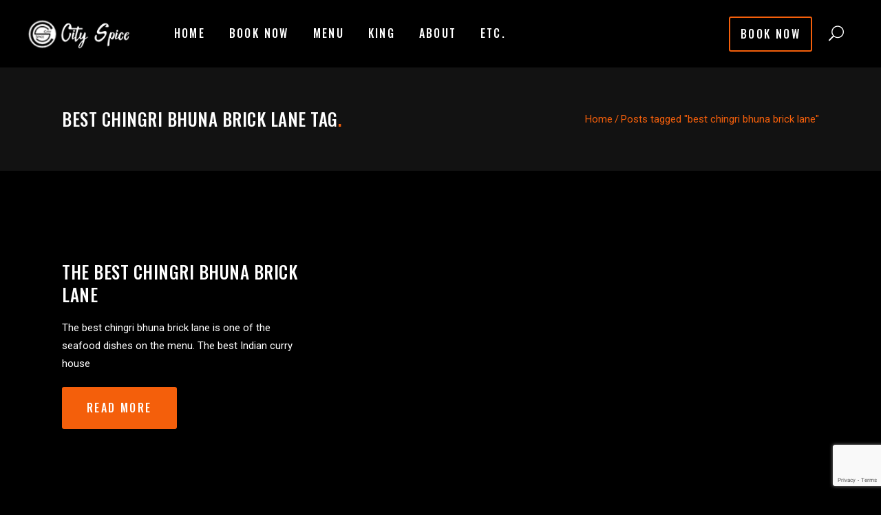

--- FILE ---
content_type: text/html; charset=UTF-8
request_url: https://cityspice.co/tag/best-chingri-bhuna-brick-lane/
body_size: 15085
content:
<!DOCTYPE html>
<html lang="en-US">
<head>
	
		<meta charset="UTF-8"/>
		<link rel="profile" href="http://gmpg.org/xfn/11"/>
		
				<meta name="viewport" content="width=device-width,initial-scale=1,user-scalable=yes">
		<meta name='robots' content='index, follow, max-image-preview:large, max-snippet:-1, max-video-preview:-1' />
	<style>img:is([sizes="auto" i], [sizes^="auto," i]) { contain-intrinsic-size: 3000px 1500px }</style>
	
	<!-- This site is optimized with the Yoast SEO plugin v26.4 - https://yoast.com/wordpress/plugins/seo/ -->
	<title>best chingri bhuna brick lane Archives - City Spice</title>
	<link rel="canonical" href="https://cityspice.co/tag/best-chingri-bhuna-brick-lane/" />
	<meta property="og:locale" content="en_US" />
	<meta property="og:type" content="article" />
	<meta property="og:title" content="best chingri bhuna brick lane Archives - City Spice" />
	<meta property="og:url" content="https://cityspice.co/tag/best-chingri-bhuna-brick-lane/" />
	<meta property="og:site_name" content="City Spice" />
	<meta name="twitter:card" content="summary_large_image" />
	<script type="application/ld+json" class="yoast-schema-graph">{"@context":"https://schema.org","@graph":[{"@type":"CollectionPage","@id":"https://cityspice.co/tag/best-chingri-bhuna-brick-lane/","url":"https://cityspice.co/tag/best-chingri-bhuna-brick-lane/","name":"best chingri bhuna brick lane Archives - City Spice","isPartOf":{"@id":"https://cityspice.co/#website"},"breadcrumb":{"@id":"https://cityspice.co/tag/best-chingri-bhuna-brick-lane/#breadcrumb"},"inLanguage":"en-US"},{"@type":"BreadcrumbList","@id":"https://cityspice.co/tag/best-chingri-bhuna-brick-lane/#breadcrumb","itemListElement":[{"@type":"ListItem","position":1,"name":"Home","item":"https://cityspice.co/"},{"@type":"ListItem","position":2,"name":"best chingri bhuna brick lane"}]},{"@type":"WebSite","@id":"https://cityspice.co/#website","url":"https://cityspice.co/","name":"City Spice","description":"Best Indian Restaurant in Brick Lane - Best Curry House in Brick Lane - Best Indian food Brick Lane","publisher":{"@id":"https://cityspice.co/#organization"},"potentialAction":[{"@type":"SearchAction","target":{"@type":"EntryPoint","urlTemplate":"https://cityspice.co/?s={search_term_string}"},"query-input":{"@type":"PropertyValueSpecification","valueRequired":true,"valueName":"search_term_string"}}],"inLanguage":"en-US"},{"@type":"Organization","@id":"https://cityspice.co/#organization","name":"City Spice","url":"https://cityspice.co/","logo":{"@type":"ImageObject","inLanguage":"en-US","@id":"https://cityspice.co/#/schema/logo/image/","url":"https://cityspice.co/wp-content/uploads/2022/08/city-spice-london-1.png","contentUrl":"https://cityspice.co/wp-content/uploads/2022/08/city-spice-london-1.png","width":100,"height":100,"caption":"City Spice"},"image":{"@id":"https://cityspice.co/#/schema/logo/image/"},"sameAs":["https://www.facebook.com/CitySpiceLondon/","https://www.instagram.com/cityspicelondon","https://www.linkedin.com/company/city-spice-london/about/","https://www.youtube.com/@cityspice-thekingofbrickla281"]}]}</script>
	<!-- / Yoast SEO plugin. -->


<link rel='dns-prefetch' href='//maps.googleapis.com' />
<link rel='dns-prefetch' href='//fonts.googleapis.com' />
<link rel="alternate" type="application/rss+xml" title="City Spice &raquo; Feed" href="https://cityspice.co/feed/" />
<link rel="alternate" type="application/rss+xml" title="City Spice &raquo; best chingri bhuna brick lane Tag Feed" href="https://cityspice.co/tag/best-chingri-bhuna-brick-lane/feed/" />
<script type="text/javascript">
/* <![CDATA[ */
window._wpemojiSettings = {"baseUrl":"https:\/\/s.w.org\/images\/core\/emoji\/16.0.1\/72x72\/","ext":".png","svgUrl":"https:\/\/s.w.org\/images\/core\/emoji\/16.0.1\/svg\/","svgExt":".svg","source":{"concatemoji":"https:\/\/cityspice.co\/wp-includes\/js\/wp-emoji-release.min.js?ver=6.8.3"}};
/*! This file is auto-generated */
!function(s,n){var o,i,e;function c(e){try{var t={supportTests:e,timestamp:(new Date).valueOf()};sessionStorage.setItem(o,JSON.stringify(t))}catch(e){}}function p(e,t,n){e.clearRect(0,0,e.canvas.width,e.canvas.height),e.fillText(t,0,0);var t=new Uint32Array(e.getImageData(0,0,e.canvas.width,e.canvas.height).data),a=(e.clearRect(0,0,e.canvas.width,e.canvas.height),e.fillText(n,0,0),new Uint32Array(e.getImageData(0,0,e.canvas.width,e.canvas.height).data));return t.every(function(e,t){return e===a[t]})}function u(e,t){e.clearRect(0,0,e.canvas.width,e.canvas.height),e.fillText(t,0,0);for(var n=e.getImageData(16,16,1,1),a=0;a<n.data.length;a++)if(0!==n.data[a])return!1;return!0}function f(e,t,n,a){switch(t){case"flag":return n(e,"\ud83c\udff3\ufe0f\u200d\u26a7\ufe0f","\ud83c\udff3\ufe0f\u200b\u26a7\ufe0f")?!1:!n(e,"\ud83c\udde8\ud83c\uddf6","\ud83c\udde8\u200b\ud83c\uddf6")&&!n(e,"\ud83c\udff4\udb40\udc67\udb40\udc62\udb40\udc65\udb40\udc6e\udb40\udc67\udb40\udc7f","\ud83c\udff4\u200b\udb40\udc67\u200b\udb40\udc62\u200b\udb40\udc65\u200b\udb40\udc6e\u200b\udb40\udc67\u200b\udb40\udc7f");case"emoji":return!a(e,"\ud83e\udedf")}return!1}function g(e,t,n,a){var r="undefined"!=typeof WorkerGlobalScope&&self instanceof WorkerGlobalScope?new OffscreenCanvas(300,150):s.createElement("canvas"),o=r.getContext("2d",{willReadFrequently:!0}),i=(o.textBaseline="top",o.font="600 32px Arial",{});return e.forEach(function(e){i[e]=t(o,e,n,a)}),i}function t(e){var t=s.createElement("script");t.src=e,t.defer=!0,s.head.appendChild(t)}"undefined"!=typeof Promise&&(o="wpEmojiSettingsSupports",i=["flag","emoji"],n.supports={everything:!0,everythingExceptFlag:!0},e=new Promise(function(e){s.addEventListener("DOMContentLoaded",e,{once:!0})}),new Promise(function(t){var n=function(){try{var e=JSON.parse(sessionStorage.getItem(o));if("object"==typeof e&&"number"==typeof e.timestamp&&(new Date).valueOf()<e.timestamp+604800&&"object"==typeof e.supportTests)return e.supportTests}catch(e){}return null}();if(!n){if("undefined"!=typeof Worker&&"undefined"!=typeof OffscreenCanvas&&"undefined"!=typeof URL&&URL.createObjectURL&&"undefined"!=typeof Blob)try{var e="postMessage("+g.toString()+"("+[JSON.stringify(i),f.toString(),p.toString(),u.toString()].join(",")+"));",a=new Blob([e],{type:"text/javascript"}),r=new Worker(URL.createObjectURL(a),{name:"wpTestEmojiSupports"});return void(r.onmessage=function(e){c(n=e.data),r.terminate(),t(n)})}catch(e){}c(n=g(i,f,p,u))}t(n)}).then(function(e){for(var t in e)n.supports[t]=e[t],n.supports.everything=n.supports.everything&&n.supports[t],"flag"!==t&&(n.supports.everythingExceptFlag=n.supports.everythingExceptFlag&&n.supports[t]);n.supports.everythingExceptFlag=n.supports.everythingExceptFlag&&!n.supports.flag,n.DOMReady=!1,n.readyCallback=function(){n.DOMReady=!0}}).then(function(){return e}).then(function(){var e;n.supports.everything||(n.readyCallback(),(e=n.source||{}).concatemoji?t(e.concatemoji):e.wpemoji&&e.twemoji&&(t(e.twemoji),t(e.wpemoji)))}))}((window,document),window._wpemojiSettings);
/* ]]> */
</script>
<style id='wp-emoji-styles-inline-css' type='text/css'>

	img.wp-smiley, img.emoji {
		display: inline !important;
		border: none !important;
		box-shadow: none !important;
		height: 1em !important;
		width: 1em !important;
		margin: 0 0.07em !important;
		vertical-align: -0.1em !important;
		background: none !important;
		padding: 0 !important;
	}
</style>
<link rel='stylesheet' id='wp-block-library-css' href='https://cityspice.co/wp-includes/css/dist/block-library/style.min.css?ver=6.8.3' type='text/css' media='all' />
<style id='classic-theme-styles-inline-css' type='text/css'>
/*! This file is auto-generated */
.wp-block-button__link{color:#fff;background-color:#32373c;border-radius:9999px;box-shadow:none;text-decoration:none;padding:calc(.667em + 2px) calc(1.333em + 2px);font-size:1.125em}.wp-block-file__button{background:#32373c;color:#fff;text-decoration:none}
</style>
<link rel='stylesheet' id='am360view-cgb-style-css-css' href='https://cityspice.co/wp-content/plugins/360-view/dist/blocks.style.build.css' type='text/css' media='all' />
<style id='global-styles-inline-css' type='text/css'>
:root{--wp--preset--aspect-ratio--square: 1;--wp--preset--aspect-ratio--4-3: 4/3;--wp--preset--aspect-ratio--3-4: 3/4;--wp--preset--aspect-ratio--3-2: 3/2;--wp--preset--aspect-ratio--2-3: 2/3;--wp--preset--aspect-ratio--16-9: 16/9;--wp--preset--aspect-ratio--9-16: 9/16;--wp--preset--color--black: #000000;--wp--preset--color--cyan-bluish-gray: #abb8c3;--wp--preset--color--white: #ffffff;--wp--preset--color--pale-pink: #f78da7;--wp--preset--color--vivid-red: #cf2e2e;--wp--preset--color--luminous-vivid-orange: #ff6900;--wp--preset--color--luminous-vivid-amber: #fcb900;--wp--preset--color--light-green-cyan: #7bdcb5;--wp--preset--color--vivid-green-cyan: #00d084;--wp--preset--color--pale-cyan-blue: #8ed1fc;--wp--preset--color--vivid-cyan-blue: #0693e3;--wp--preset--color--vivid-purple: #9b51e0;--wp--preset--gradient--vivid-cyan-blue-to-vivid-purple: linear-gradient(135deg,rgba(6,147,227,1) 0%,rgb(155,81,224) 100%);--wp--preset--gradient--light-green-cyan-to-vivid-green-cyan: linear-gradient(135deg,rgb(122,220,180) 0%,rgb(0,208,130) 100%);--wp--preset--gradient--luminous-vivid-amber-to-luminous-vivid-orange: linear-gradient(135deg,rgba(252,185,0,1) 0%,rgba(255,105,0,1) 100%);--wp--preset--gradient--luminous-vivid-orange-to-vivid-red: linear-gradient(135deg,rgba(255,105,0,1) 0%,rgb(207,46,46) 100%);--wp--preset--gradient--very-light-gray-to-cyan-bluish-gray: linear-gradient(135deg,rgb(238,238,238) 0%,rgb(169,184,195) 100%);--wp--preset--gradient--cool-to-warm-spectrum: linear-gradient(135deg,rgb(74,234,220) 0%,rgb(151,120,209) 20%,rgb(207,42,186) 40%,rgb(238,44,130) 60%,rgb(251,105,98) 80%,rgb(254,248,76) 100%);--wp--preset--gradient--blush-light-purple: linear-gradient(135deg,rgb(255,206,236) 0%,rgb(152,150,240) 100%);--wp--preset--gradient--blush-bordeaux: linear-gradient(135deg,rgb(254,205,165) 0%,rgb(254,45,45) 50%,rgb(107,0,62) 100%);--wp--preset--gradient--luminous-dusk: linear-gradient(135deg,rgb(255,203,112) 0%,rgb(199,81,192) 50%,rgb(65,88,208) 100%);--wp--preset--gradient--pale-ocean: linear-gradient(135deg,rgb(255,245,203) 0%,rgb(182,227,212) 50%,rgb(51,167,181) 100%);--wp--preset--gradient--electric-grass: linear-gradient(135deg,rgb(202,248,128) 0%,rgb(113,206,126) 100%);--wp--preset--gradient--midnight: linear-gradient(135deg,rgb(2,3,129) 0%,rgb(40,116,252) 100%);--wp--preset--font-size--small: 13px;--wp--preset--font-size--medium: 20px;--wp--preset--font-size--large: 36px;--wp--preset--font-size--x-large: 42px;--wp--preset--spacing--20: 0.44rem;--wp--preset--spacing--30: 0.67rem;--wp--preset--spacing--40: 1rem;--wp--preset--spacing--50: 1.5rem;--wp--preset--spacing--60: 2.25rem;--wp--preset--spacing--70: 3.38rem;--wp--preset--spacing--80: 5.06rem;--wp--preset--shadow--natural: 6px 6px 9px rgba(0, 0, 0, 0.2);--wp--preset--shadow--deep: 12px 12px 50px rgba(0, 0, 0, 0.4);--wp--preset--shadow--sharp: 6px 6px 0px rgba(0, 0, 0, 0.2);--wp--preset--shadow--outlined: 6px 6px 0px -3px rgba(255, 255, 255, 1), 6px 6px rgba(0, 0, 0, 1);--wp--preset--shadow--crisp: 6px 6px 0px rgba(0, 0, 0, 1);}:where(.is-layout-flex){gap: 0.5em;}:where(.is-layout-grid){gap: 0.5em;}body .is-layout-flex{display: flex;}.is-layout-flex{flex-wrap: wrap;align-items: center;}.is-layout-flex > :is(*, div){margin: 0;}body .is-layout-grid{display: grid;}.is-layout-grid > :is(*, div){margin: 0;}:where(.wp-block-columns.is-layout-flex){gap: 2em;}:where(.wp-block-columns.is-layout-grid){gap: 2em;}:where(.wp-block-post-template.is-layout-flex){gap: 1.25em;}:where(.wp-block-post-template.is-layout-grid){gap: 1.25em;}.has-black-color{color: var(--wp--preset--color--black) !important;}.has-cyan-bluish-gray-color{color: var(--wp--preset--color--cyan-bluish-gray) !important;}.has-white-color{color: var(--wp--preset--color--white) !important;}.has-pale-pink-color{color: var(--wp--preset--color--pale-pink) !important;}.has-vivid-red-color{color: var(--wp--preset--color--vivid-red) !important;}.has-luminous-vivid-orange-color{color: var(--wp--preset--color--luminous-vivid-orange) !important;}.has-luminous-vivid-amber-color{color: var(--wp--preset--color--luminous-vivid-amber) !important;}.has-light-green-cyan-color{color: var(--wp--preset--color--light-green-cyan) !important;}.has-vivid-green-cyan-color{color: var(--wp--preset--color--vivid-green-cyan) !important;}.has-pale-cyan-blue-color{color: var(--wp--preset--color--pale-cyan-blue) !important;}.has-vivid-cyan-blue-color{color: var(--wp--preset--color--vivid-cyan-blue) !important;}.has-vivid-purple-color{color: var(--wp--preset--color--vivid-purple) !important;}.has-black-background-color{background-color: var(--wp--preset--color--black) !important;}.has-cyan-bluish-gray-background-color{background-color: var(--wp--preset--color--cyan-bluish-gray) !important;}.has-white-background-color{background-color: var(--wp--preset--color--white) !important;}.has-pale-pink-background-color{background-color: var(--wp--preset--color--pale-pink) !important;}.has-vivid-red-background-color{background-color: var(--wp--preset--color--vivid-red) !important;}.has-luminous-vivid-orange-background-color{background-color: var(--wp--preset--color--luminous-vivid-orange) !important;}.has-luminous-vivid-amber-background-color{background-color: var(--wp--preset--color--luminous-vivid-amber) !important;}.has-light-green-cyan-background-color{background-color: var(--wp--preset--color--light-green-cyan) !important;}.has-vivid-green-cyan-background-color{background-color: var(--wp--preset--color--vivid-green-cyan) !important;}.has-pale-cyan-blue-background-color{background-color: var(--wp--preset--color--pale-cyan-blue) !important;}.has-vivid-cyan-blue-background-color{background-color: var(--wp--preset--color--vivid-cyan-blue) !important;}.has-vivid-purple-background-color{background-color: var(--wp--preset--color--vivid-purple) !important;}.has-black-border-color{border-color: var(--wp--preset--color--black) !important;}.has-cyan-bluish-gray-border-color{border-color: var(--wp--preset--color--cyan-bluish-gray) !important;}.has-white-border-color{border-color: var(--wp--preset--color--white) !important;}.has-pale-pink-border-color{border-color: var(--wp--preset--color--pale-pink) !important;}.has-vivid-red-border-color{border-color: var(--wp--preset--color--vivid-red) !important;}.has-luminous-vivid-orange-border-color{border-color: var(--wp--preset--color--luminous-vivid-orange) !important;}.has-luminous-vivid-amber-border-color{border-color: var(--wp--preset--color--luminous-vivid-amber) !important;}.has-light-green-cyan-border-color{border-color: var(--wp--preset--color--light-green-cyan) !important;}.has-vivid-green-cyan-border-color{border-color: var(--wp--preset--color--vivid-green-cyan) !important;}.has-pale-cyan-blue-border-color{border-color: var(--wp--preset--color--pale-cyan-blue) !important;}.has-vivid-cyan-blue-border-color{border-color: var(--wp--preset--color--vivid-cyan-blue) !important;}.has-vivid-purple-border-color{border-color: var(--wp--preset--color--vivid-purple) !important;}.has-vivid-cyan-blue-to-vivid-purple-gradient-background{background: var(--wp--preset--gradient--vivid-cyan-blue-to-vivid-purple) !important;}.has-light-green-cyan-to-vivid-green-cyan-gradient-background{background: var(--wp--preset--gradient--light-green-cyan-to-vivid-green-cyan) !important;}.has-luminous-vivid-amber-to-luminous-vivid-orange-gradient-background{background: var(--wp--preset--gradient--luminous-vivid-amber-to-luminous-vivid-orange) !important;}.has-luminous-vivid-orange-to-vivid-red-gradient-background{background: var(--wp--preset--gradient--luminous-vivid-orange-to-vivid-red) !important;}.has-very-light-gray-to-cyan-bluish-gray-gradient-background{background: var(--wp--preset--gradient--very-light-gray-to-cyan-bluish-gray) !important;}.has-cool-to-warm-spectrum-gradient-background{background: var(--wp--preset--gradient--cool-to-warm-spectrum) !important;}.has-blush-light-purple-gradient-background{background: var(--wp--preset--gradient--blush-light-purple) !important;}.has-blush-bordeaux-gradient-background{background: var(--wp--preset--gradient--blush-bordeaux) !important;}.has-luminous-dusk-gradient-background{background: var(--wp--preset--gradient--luminous-dusk) !important;}.has-pale-ocean-gradient-background{background: var(--wp--preset--gradient--pale-ocean) !important;}.has-electric-grass-gradient-background{background: var(--wp--preset--gradient--electric-grass) !important;}.has-midnight-gradient-background{background: var(--wp--preset--gradient--midnight) !important;}.has-small-font-size{font-size: var(--wp--preset--font-size--small) !important;}.has-medium-font-size{font-size: var(--wp--preset--font-size--medium) !important;}.has-large-font-size{font-size: var(--wp--preset--font-size--large) !important;}.has-x-large-font-size{font-size: var(--wp--preset--font-size--x-large) !important;}
:where(.wp-block-post-template.is-layout-flex){gap: 1.25em;}:where(.wp-block-post-template.is-layout-grid){gap: 1.25em;}
:where(.wp-block-columns.is-layout-flex){gap: 2em;}:where(.wp-block-columns.is-layout-grid){gap: 2em;}
:root :where(.wp-block-pullquote){font-size: 1.5em;line-height: 1.6;}
</style>
<link rel='stylesheet' id='contact-form-7-css' href='https://cityspice.co/wp-content/plugins/contact-form-7/includes/css/styles.css?ver=6.1.3' type='text/css' media='all' />
<link rel='stylesheet' id='rs-plugin-settings-css' href='https://cityspice.co/wp-content/plugins/revslider/public/assets/css/rs6.css?ver=6.4.11' type='text/css' media='all' />
<style id='rs-plugin-settings-inline-css' type='text/css'>
#rs-demo-id {}
</style>
<link rel='stylesheet' id='offbeat-edge-default-style-css' href='https://cityspice.co/wp-content/themes/offbeat/style.css?ver=6.8.3' type='text/css' media='all' />
<link rel='stylesheet' id='offbeat-edge-child-style-css' href='https://cityspice.co/wp-content/themes/offbeat-child/style.css?ver=6.8.3' type='text/css' media='all' />
<link rel='stylesheet' id='offbeat-edge-modules-css' href='https://cityspice.co/wp-content/themes/offbeat/assets/css/modules.min.css?ver=6.8.3' type='text/css' media='all' />
<link rel='stylesheet' id='edgtf-font_awesome-css' href='https://cityspice.co/wp-content/themes/offbeat/assets/css/font-awesome/css/font-awesome.min.css?ver=6.8.3' type='text/css' media='all' />
<link rel='stylesheet' id='edgtf-font_elegant-css' href='https://cityspice.co/wp-content/themes/offbeat/assets/css/elegant-icons/style.min.css?ver=6.8.3' type='text/css' media='all' />
<link rel='stylesheet' id='edgtf-ion_icons-css' href='https://cityspice.co/wp-content/themes/offbeat/assets/css/ion-icons/css/ionicons.min.css?ver=6.8.3' type='text/css' media='all' />
<link rel='stylesheet' id='edgtf-linea_icons-css' href='https://cityspice.co/wp-content/themes/offbeat/assets/css/linea-icons/style.css?ver=6.8.3' type='text/css' media='all' />
<link rel='stylesheet' id='mediaelement-css' href='https://cityspice.co/wp-includes/js/mediaelement/mediaelementplayer-legacy.min.css?ver=4.2.17' type='text/css' media='all' />
<link rel='stylesheet' id='wp-mediaelement-css' href='https://cityspice.co/wp-includes/js/mediaelement/wp-mediaelement.min.css?ver=6.8.3' type='text/css' media='all' />
<link rel='stylesheet' id='offbeat-edge-style-dynamic-css' href='https://cityspice.co/wp-content/themes/offbeat/assets/css/style_dynamic.css?ver=1756860091' type='text/css' media='all' />
<link rel='stylesheet' id='offbeat-edge-modules-responsive-css' href='https://cityspice.co/wp-content/themes/offbeat/assets/css/modules-responsive.min.css?ver=6.8.3' type='text/css' media='all' />
<link rel='stylesheet' id='offbeat-edge-style-dynamic-responsive-css' href='https://cityspice.co/wp-content/themes/offbeat/assets/css/style_dynamic_responsive.css?ver=1756860091' type='text/css' media='all' />
<link rel='stylesheet' id='offbeat-edge-google-fonts-css' href='https://fonts.googleapis.com/css?family=Oswald%3A300%2C400%2C500%2C600%2C700%7CRoboto%3A300%2C400%2C500%2C600%2C700&#038;subset=latin-ext&#038;ver=1.0.0' type='text/css' media='all' />
<link rel='stylesheet' id='dflip-style-css' href='https://cityspice.co/wp-content/plugins/3d-flipbook-dflip-lite/assets/css/dflip.min.css?ver=2.4.20' type='text/css' media='all' />
<script type="text/javascript" src="https://cityspice.co/wp-includes/js/jquery/jquery.min.js?ver=3.7.1" id="jquery-core-js"></script>
<script type="text/javascript" src="https://cityspice.co/wp-includes/js/jquery/jquery-migrate.min.js?ver=3.4.1" id="jquery-migrate-js"></script>
<script type="text/javascript" src="https://cityspice.co/wp-content/plugins/revslider/public/assets/js/rbtools.min.js?ver=6.4.8" id="tp-tools-js"></script>
<script type="text/javascript" src="https://cityspice.co/wp-content/plugins/revslider/public/assets/js/rs6.min.js?ver=6.4.11" id="revmin-js"></script>
<link rel="https://api.w.org/" href="https://cityspice.co/wp-json/" /><link rel="alternate" title="JSON" type="application/json" href="https://cityspice.co/wp-json/wp/v2/tags/191" /><link rel="EditURI" type="application/rsd+xml" title="RSD" href="https://cityspice.co/xmlrpc.php?rsd" />
<meta name="generator" content="WordPress 6.8.3" />
<meta name="google-site-verification" content="knyS6M2d0fM-xi1WgwkDWaqXDqkRmW3XT7K5cp-WR0Q" /><!-- Google tag (gtag.js) -->
<script async src="https://www.googletagmanager.com/gtag/js?id=G-L67TH5LDFF"></script>
<script>
  window.dataLayer = window.dataLayer || [];
  function gtag(){dataLayer.push(arguments);}
  gtag('js', new Date());

  gtag('config', 'G-L67TH5LDFF');
</script>

<meta name="generator" content="Powered by WPBakery Page Builder - drag and drop page builder for WordPress."/>
<meta name="generator" content="Powered by Slider Revolution 6.4.11 - responsive, Mobile-Friendly Slider Plugin for WordPress with comfortable drag and drop interface." />
<link rel="icon" href="https://cityspice.co/wp-content/uploads/2022/08/cropped-city-spice-london-1-150x150.png" sizes="32x32" />
<link rel="icon" href="https://cityspice.co/wp-content/uploads/2022/08/cropped-city-spice-london-1-300x300.png" sizes="192x192" />
<link rel="apple-touch-icon" href="https://cityspice.co/wp-content/uploads/2022/08/cropped-city-spice-london-1-300x300.png" />
<meta name="msapplication-TileImage" content="https://cityspice.co/wp-content/uploads/2022/08/cropped-city-spice-london-1-300x300.png" />
<script type="text/javascript">function setREVStartSize(e){
			//window.requestAnimationFrame(function() {				 
				window.RSIW = window.RSIW===undefined ? window.innerWidth : window.RSIW;	
				window.RSIH = window.RSIH===undefined ? window.innerHeight : window.RSIH;	
				try {								
					var pw = document.getElementById(e.c).parentNode.offsetWidth,
						newh;
					pw = pw===0 || isNaN(pw) ? window.RSIW : pw;
					e.tabw = e.tabw===undefined ? 0 : parseInt(e.tabw);
					e.thumbw = e.thumbw===undefined ? 0 : parseInt(e.thumbw);
					e.tabh = e.tabh===undefined ? 0 : parseInt(e.tabh);
					e.thumbh = e.thumbh===undefined ? 0 : parseInt(e.thumbh);
					e.tabhide = e.tabhide===undefined ? 0 : parseInt(e.tabhide);
					e.thumbhide = e.thumbhide===undefined ? 0 : parseInt(e.thumbhide);
					e.mh = e.mh===undefined || e.mh=="" || e.mh==="auto" ? 0 : parseInt(e.mh,0);		
					if(e.layout==="fullscreen" || e.l==="fullscreen") 						
						newh = Math.max(e.mh,window.RSIH);					
					else{					
						e.gw = Array.isArray(e.gw) ? e.gw : [e.gw];
						for (var i in e.rl) if (e.gw[i]===undefined || e.gw[i]===0) e.gw[i] = e.gw[i-1];					
						e.gh = e.el===undefined || e.el==="" || (Array.isArray(e.el) && e.el.length==0)? e.gh : e.el;
						e.gh = Array.isArray(e.gh) ? e.gh : [e.gh];
						for (var i in e.rl) if (e.gh[i]===undefined || e.gh[i]===0) e.gh[i] = e.gh[i-1];
											
						var nl = new Array(e.rl.length),
							ix = 0,						
							sl;					
						e.tabw = e.tabhide>=pw ? 0 : e.tabw;
						e.thumbw = e.thumbhide>=pw ? 0 : e.thumbw;
						e.tabh = e.tabhide>=pw ? 0 : e.tabh;
						e.thumbh = e.thumbhide>=pw ? 0 : e.thumbh;					
						for (var i in e.rl) nl[i] = e.rl[i]<window.RSIW ? 0 : e.rl[i];
						sl = nl[0];									
						for (var i in nl) if (sl>nl[i] && nl[i]>0) { sl = nl[i]; ix=i;}															
						var m = pw>(e.gw[ix]+e.tabw+e.thumbw) ? 1 : (pw-(e.tabw+e.thumbw)) / (e.gw[ix]);					
						newh =  (e.gh[ix] * m) + (e.tabh + e.thumbh);
					}				
					if(window.rs_init_css===undefined) window.rs_init_css = document.head.appendChild(document.createElement("style"));					
					document.getElementById(e.c).height = newh+"px";
					window.rs_init_css.innerHTML += "#"+e.c+"_wrapper { height: "+newh+"px }";				
				} catch(e){
					console.log("Failure at Presize of Slider:" + e)
				}					   
			//});
		  };</script>
		<style type="text/css" id="wp-custom-css">
			.edgtf-page-header .edgtf-logo-area .edgtf-logo-wrapper a,.edgtf-page-header .edgtf-menu-area .edgtf-logo-wrapper a,.edgtf-sticky-header .edgtf-sticky-holder .edgtf-logo-wrapper a{height:45px!important}.edgtf-page-footer .widget a img{height:30px}@media only screen and (max-width:1024px){.row-rev{display:flex;flex-flow:column-reverse}}.wpcf7 form.sent .wpcf7-response-output,.wpcf7 label{color:#000}.text-left{text-align:left}.mb-0{margin-bottom:0!important}.edgtf-page-footer .edgtf-footer-top-holder .edgtf-footer-top-inner.edgtf-grid{padding:50px 0}@media only screen and (max-width:768px){#media_image-2,.edgtf-social-icons-group-widget{text-align:center!important}.edgtf-owl-slider .owl-nav .owl-prev{left:0}.edgtf-owl-slider .owl-nav .owl-next{right:0}.edgtf-blog-list-widget,.edgtf-footer-column-1,.edgtf-opening-hours-widget{display:none}.edgtf-page-footer .edgtf-column-content:first-child{margin-bottom:0}.edgtf-page-footer .edgtf-column-content:not(:first-child){margin-top:0}.mobile-btn a.edgtf-btn.edgtf-btn-solid{font-size:12px;padding:5px 10px}.mobile-btn h3,.page-id-9374 var{font-size:20px}.edgtf-mobile-header .edgtf-mobile-nav{height:auto!important}.d-none-mobile{display:none!important}.ot-dtp-picker{margin:0 auto!important}.edgtf-clients-carousel-holder.edgtf-cc-hover-roll-over .edgtf-cc-item .edgtf-cc-image{width:150px}}@media only screen and (min-width:769px){.d-none-desktop{display:none!important}.ot-dtp-picker.wide{margin:0 auto!important}}.edgtf-post-info-top,.edgtf-side-menu-button-opener{display:none}.edgtf-blog-list,.edgtf-widget-title,.textwidget{text-align:center}.grecaptcha-badge{z-index:9999}


h1.restindia {
    font-size: 30px;
}



		</style>
		<noscript><style> .wpb_animate_when_almost_visible { opacity: 1; }</style></noscript>	<!-- Google tag (gtag.js) - Google Analytics -->
<script async src="https://www.googletagmanager.com/gtag/js?id=UA-240684585-1">
</script>
<script>
  window.dataLayer = window.dataLayer || [];
  function gtag(){dataLayer.push(arguments);}
  gtag('js', new Date());

  gtag('config', 'UA-240684585-1');
</script>
	
	
	
	
	
</head>
<body class="archive tag tag-best-chingri-bhuna-brick-lane tag-191 wp-theme-offbeat wp-child-theme-offbeat-child offbeat-core-1.3 offbeat child-child-ver-1.0.1 offbeat-ver-1.6 edgtf-grid-1300 edgtf-predefined-text-skin edgtf-wide-dropdown-menu-content-in-grid edgtf-light-header edgtf-sticky-header-on-scroll-down-up edgtf-dropdown-animate-height edgtf-header-standard edgtf-menu-area-shadow-disable edgtf-menu-area-in-grid-shadow-disable edgtf-menu-area-border-disable edgtf-menu-area-in-grid-border-disable edgtf-header-vertical-shadow-disable edgtf-header-vertical-border-disable edgtf-side-menu-slide-from-right edgtf-default-mobile-header edgtf-sticky-up-mobile-header edgtf-search-covers-header wpb-js-composer js-comp-ver-6.6.0 vc_responsive" itemscope itemtype="http://schema.org/WebPage">
	<section class="edgtf-side-menu">
	<a class="edgtf-close-side-menu edgtf-close-side-menu-icon-pack" href="#">
		<span aria-hidden="true" class="edgtf-icon-font-elegant icon_close "></span>	</a>
	<div id="media_image-5" class="widget edgtf-sidearea widget_media_image"><a href="http://offbeat.edge-themes.com/"><img width="256" height="109" src="https://cityspice.co/wp-content/uploads/2018/02/logo-img-sidebar.png" class="image wp-image-801  attachment-full size-full" alt="s" style="max-width: 100%; height: auto;" decoding="async" /></a></div><div id="text-2" class="widget edgtf-sidearea widget_text">			<div class="textwidget"><p>Alienum phaedrum torquatos nec eu, vis detraxit periculis ex, nihil expetendis in mei. Mei an pericula euripidis, hinc partem ei est. Eos ei nisl graecis, vix aperiri consequat an.</p>
</div>
		</div><div class="widget edgtf-separator-widget"><div class="edgtf-separator-holder clearfix  edgtf-separator-center edgtf-separator-normal">
	<div class="edgtf-separator" style="border-style: solid;margin-bottom: 0px"></div>
</div>
</div><div class="widget edgtf-social-icons-group-widget text-align-center">									<a class="edgtf-social-icon-widget-holder edgtf-icon-has-hover"   href="https://www.instagram.com/" target="_blank">
						<span class="edgtf-social-icon-widget social_instagram_circle"></span>					</a>
													<a class="edgtf-social-icon-widget-holder edgtf-icon-has-hover"   href="https://www.facebook.com/" target="_blank">
						<span class="edgtf-social-icon-widget social_facebook_circle"></span>					</a>
													<a class="edgtf-social-icon-widget-holder edgtf-icon-has-hover"   href="https://plus.google.com/" target="_blank">
						<span class="edgtf-social-icon-widget social_googleplus_circle"></span>					</a>
													<a class="edgtf-social-icon-widget-holder edgtf-icon-has-hover"   href="https://twitter.com/" target="_blank">
						<span class="edgtf-social-icon-widget social_twitter_circle"></span>					</a>
													<a class="edgtf-social-icon-widget-holder edgtf-icon-has-hover"   href="https://www.youtube.com/" target="_blank">
						<span class="edgtf-social-icon-widget social_youtube_circle"></span>					</a>
													<a class="edgtf-social-icon-widget-holder edgtf-icon-has-hover"   href="https://vimeo.com/" target="_blank">
						<span class="edgtf-social-icon-widget social_vimeo_circle"></span>					</a>
				</div></section>
    <div class="edgtf-wrapper">
        <div class="edgtf-wrapper-inner">
            
<header class="edgtf-page-header">
		
				
	<div class="edgtf-menu-area edgtf-menu-left">
				
						
			<div class="edgtf-vertical-align-containers">
				<div class="edgtf-position-left"><!--
				 --><div class="edgtf-position-left-inner">
						

<div class="edgtf-logo-wrapper">
    <a itemprop="url" href="https://cityspice.co/" style="height: 25px;">
        <img itemprop="image" class="edgtf-normal-logo" src="https://cityspice.co/wp-content/uploads/2022/08/City-Spice-1.png" width="185" height="50"  alt="logo"/>
        <img itemprop="image" class="edgtf-dark-logo" src="https://cityspice.co/wp-content/uploads/2022/08/City-Spice-1.png" width="185" height="50"  alt="dark logo"/>        <img itemprop="image" class="edgtf-light-logo" src="https://cityspice.co/wp-content/uploads/2022/08/City-Spice-1.png" width="185" height="50"  alt="light logo"/>    </a>
</div>

													
<nav class="edgtf-main-menu edgtf-drop-down edgtf-default-nav">
    <ul id="menu-main-menu-navigation" class="clearfix"><li id="nav-menu-item-4812" class="menu-item menu-item-type-post_type menu-item-object-page menu-item-home  narrow"><a href="https://cityspice.co/" class=""><span class="item_outer"><span class="item_text">Home</span></span></a></li>
<li id="nav-menu-item-4905" class="menu-item menu-item-type-post_type menu-item-object-page  narrow"><a href="https://cityspice.co/book-now/" class=""><span class="item_outer"><span class="item_text">Book Now</span></span></a></li>
<li id="nav-menu-item-4815" class="menu-item menu-item-type-post_type menu-item-object-page  narrow"><a href="https://cityspice.co/menu/" class=""><span class="item_outer"><span class="item_text">Menu</span></span></a></li>
<li id="nav-menu-item-9930" class="menu-item menu-item-type-post_type menu-item-object-page  narrow"><a href="https://cityspice.co/king-of-bricklane/" class=""><span class="item_outer"><span class="item_text">King</span></span></a></li>
<li id="nav-menu-item-4814" class="menu-item menu-item-type-post_type menu-item-object-page  narrow"><a href="https://cityspice.co/about-us/" class=""><span class="item_outer"><span class="item_text">About</span></span></a></li>
<li id="nav-menu-item-9743" class="menu-item menu-item-type-post_type menu-item-object-page menu-item-has-children  has_sub narrow"><a href="https://cityspice.co/etc/" class=" no_link" onclick="JavaScript: return false;"><span class="item_outer"><span class="item_text">etc.</span><i class="edgtf-menu-arrow fa fa-angle-down"></i></span></a>
<div class="second"><div class="inner"><ul>
	<li id="nav-menu-item-4842" class="menu-item menu-item-type-post_type menu-item-object-page "><a href="https://cityspice.co/contact-us/" class=""><span class="item_outer"><span class="item_text">Contact Us</span></span></a></li>
	<li id="nav-menu-item-9931" class="menu-item menu-item-type-post_type menu-item-object-page "><a href="https://cityspice.co/chef-niaz/" class=""><span class="item_outer"><span class="item_text">Chef Niaz</span></span></a></li>
	<li id="nav-menu-item-9951" class="menu-item menu-item-type-post_type menu-item-object-page "><a href="https://cityspice.co/city-spice-hottest-curry-challenge/" class=""><span class="item_outer"><span class="item_text">Hottest Curry Challenge</span></span></a></li>
	<li id="nav-menu-item-9747" class="menu-item menu-item-type-post_type menu-item-object-page "><a href="https://cityspice.co/gallery/" class=""><span class="item_outer"><span class="item_text">Gallery</span></span></a></li>
	<li id="nav-menu-item-11492" class="menu-item menu-item-type-post_type menu-item-object-page current_page_parent "><a href="https://cityspice.co/blog/" class=""><span class="item_outer"><span class="item_text">Blog</span></span></a></li>
	<li id="nav-menu-item-9950" class="menu-item menu-item-type-post_type menu-item-object-page "><a href="https://cityspice.co/social-responsibility/" class=""><span class="item_outer"><span class="item_text">Social Responsibility</span></span></a></li>
</ul></div></div>
</li>
</ul></nav>

											</div>
				</div>
								<div class="edgtf-position-right"><!--
				 --><div class="edgtf-position-right-inner">
												<div class="widget edgtf-button-widget"><a itemprop="url" href="https://cityspice.co/contact-us/" target="_self"  class="edgtf-btn edgtf-btn-small edgtf-btn-outline edgtf-btn-orange-black"  >
    <span class="edgtf-btn-text">Book Now</span>
    </a></div>			
			<a  style="color: #ffffff;;margin: -2px 24px 0 24px;" class="edgtf-search-opener edgtf-icon-has-hover edgtf-search-opener-icon-pack" href="javascript:void(0)">
	            <span class="edgtf-search-opener-wrapper">
	                <span aria-hidden="true" class="edgtf-icon-font-elegant icon_search "></span>		            	            </span>
			</a>
					
			<a class="edgtf-side-menu-button-opener edgtf-icon-has-hover edgtf-side-menu-button-opener-icon-pack"  href="javascript:void(0)" style="color: #ffffff;">
								<span class="edgtf-side-menu-icon">
					<span aria-hidden="true" class="edgtf-icon-font-elegant icon_menu "></span>	            </span>
			</a>
							</div>
				</div>
			</div>
			
			</div>
			
		
	
<div class="edgtf-sticky-header">
        <div class="edgtf-sticky-holder edgtf-menu-left">
                    <div class="edgtf-vertical-align-containers">
                <div class="edgtf-position-left"><!--
                 --><div class="edgtf-position-left-inner">
                        

<div class="edgtf-logo-wrapper">
    <a itemprop="url" href="https://cityspice.co/" style="height: 25px;">
        <img itemprop="image" class="edgtf-normal-logo" src="https://cityspice.co/wp-content/uploads/2022/08/City-Spice-1.png" width="185" height="50"  alt="logo"/>
        <img itemprop="image" class="edgtf-dark-logo" src="https://cityspice.co/wp-content/uploads/2022/08/City-Spice-1.png" width="185" height="50"  alt="dark logo"/>        <img itemprop="image" class="edgtf-light-logo" src="https://cityspice.co/wp-content/uploads/2022/08/City-Spice-1.png" width="185" height="50"  alt="light logo"/>    </a>
</div>

                                                    
<nav class="edgtf-main-menu edgtf-drop-down edgtf-sticky-nav">
    <ul id="menu-main-menu-navigation-1" class="clearfix"><li id="sticky-nav-menu-item-4812" class="menu-item menu-item-type-post_type menu-item-object-page menu-item-home  narrow"><a href="https://cityspice.co/" class=""><span class="item_outer"><span class="item_text">Home</span><span class="plus"></span></span></a></li>
<li id="sticky-nav-menu-item-4905" class="menu-item menu-item-type-post_type menu-item-object-page  narrow"><a href="https://cityspice.co/book-now/" class=""><span class="item_outer"><span class="item_text">Book Now</span><span class="plus"></span></span></a></li>
<li id="sticky-nav-menu-item-4815" class="menu-item menu-item-type-post_type menu-item-object-page  narrow"><a href="https://cityspice.co/menu/" class=""><span class="item_outer"><span class="item_text">Menu</span><span class="plus"></span></span></a></li>
<li id="sticky-nav-menu-item-9930" class="menu-item menu-item-type-post_type menu-item-object-page  narrow"><a href="https://cityspice.co/king-of-bricklane/" class=""><span class="item_outer"><span class="item_text">King</span><span class="plus"></span></span></a></li>
<li id="sticky-nav-menu-item-4814" class="menu-item menu-item-type-post_type menu-item-object-page  narrow"><a href="https://cityspice.co/about-us/" class=""><span class="item_outer"><span class="item_text">About</span><span class="plus"></span></span></a></li>
<li id="sticky-nav-menu-item-9743" class="menu-item menu-item-type-post_type menu-item-object-page menu-item-has-children  has_sub narrow"><a href="https://cityspice.co/etc/" class=" no_link" onclick="JavaScript: return false;"><span class="item_outer"><span class="item_text">etc.</span><span class="plus"></span><i class="edgtf-menu-arrow fa fa-angle-down"></i></span></a>
<div class="second"><div class="inner"><ul>
	<li id="sticky-nav-menu-item-4842" class="menu-item menu-item-type-post_type menu-item-object-page "><a href="https://cityspice.co/contact-us/" class=""><span class="item_outer"><span class="item_text">Contact Us</span><span class="plus"></span></span></a></li>
	<li id="sticky-nav-menu-item-9931" class="menu-item menu-item-type-post_type menu-item-object-page "><a href="https://cityspice.co/chef-niaz/" class=""><span class="item_outer"><span class="item_text">Chef Niaz</span><span class="plus"></span></span></a></li>
	<li id="sticky-nav-menu-item-9951" class="menu-item menu-item-type-post_type menu-item-object-page "><a href="https://cityspice.co/city-spice-hottest-curry-challenge/" class=""><span class="item_outer"><span class="item_text">Hottest Curry Challenge</span><span class="plus"></span></span></a></li>
	<li id="sticky-nav-menu-item-9747" class="menu-item menu-item-type-post_type menu-item-object-page "><a href="https://cityspice.co/gallery/" class=""><span class="item_outer"><span class="item_text">Gallery</span><span class="plus"></span></span></a></li>
	<li id="sticky-nav-menu-item-11492" class="menu-item menu-item-type-post_type menu-item-object-page current_page_parent "><a href="https://cityspice.co/blog/" class=""><span class="item_outer"><span class="item_text">Blog</span><span class="plus"></span></span></a></li>
	<li id="sticky-nav-menu-item-9950" class="menu-item menu-item-type-post_type menu-item-object-page "><a href="https://cityspice.co/social-responsibility/" class=""><span class="item_outer"><span class="item_text">Social Responsibility</span><span class="plus"></span></span></a></li>
</ul></div></div>
</li>
</ul></nav>

                                            </div>
                </div>
                                <div class="edgtf-position-right"><!--
                 --><div class="edgtf-position-right-inner">
                                                			
			<a  style="color: #ffffff;;margin: -2px 24px 0 7px;" class="edgtf-search-opener edgtf-icon-has-hover edgtf-search-opener-icon-pack" href="javascript:void(0)">
	            <span class="edgtf-search-opener-wrapper">
	                <span aria-hidden="true" class="edgtf-icon-font-elegant icon_search "></span>		            	            </span>
			</a>
					
			<a class="edgtf-side-menu-button-opener edgtf-icon-has-hover edgtf-side-menu-button-opener-icon-pack"  href="javascript:void(0)" style="color: #ffffff;">
								<span class="edgtf-side-menu-icon">
					<span aria-hidden="true" class="edgtf-icon-font-elegant icon_menu "></span>	            </span>
			</a>
		                    </div>
                </div>
            </div>
                </div>
	</div>

	
	<form action="https://cityspice.co/" class="edgtf-search-cover" method="get">
				<div class="edgtf-form-holder-outer">
				<div class="edgtf-form-holder">
					<div class="edgtf-form-holder-inner">
						<input type="text" placeholder="Search here..." name="s" class="edgtf_search_field" autocomplete="off" />
						<a class="edgtf-search-close edgtf-search-close-icon-pack" href="#">
							<span aria-hidden="true" class="edgtf-icon-font-elegant icon_close "></span>						</a>
					</div>
				</div>
			</div>
	</form></header>


<header class="edgtf-mobile-header">
		
	<div class="edgtf-mobile-header-inner">
		<div class="edgtf-mobile-header-holder">
			<div class="edgtf-grid">
				<div class="edgtf-vertical-align-containers">
					<div class="edgtf-vertical-align-containers">
													<div class="edgtf-mobile-menu-opener edgtf-mobile-menu-opener-icon-pack">
								<a href="javascript:void(0)">
									<span class="edgtf-mobile-menu-icon">
										<span aria-hidden="true" class="edgtf-icon-font-elegant icon_menu "></span>									</span>
																	</a>
							</div>
												<div class="edgtf-position-center"><!--
						 --><div class="edgtf-position-center-inner">
								

<div class="edgtf-mobile-logo-wrapper">
    <a itemprop="url" href="https://cityspice.co/" style="height: 25px">
        <img itemprop="image" src="https://cityspice.co/wp-content/uploads/2022/08/City-Spice-1.png" width="185" height="50"  alt="Mobile Logo"/>
    </a>
</div>

							</div>
						</div>
						<div class="edgtf-position-right"><!--
						 --><div class="edgtf-position-right-inner">
															</div>
						</div>
					</div>
				</div>
			</div>
		</div>
		
<nav class="edgtf-mobile-nav">
    <div class="edgtf-grid">
        <ul id="menu-main-menu-navigation-2" class=""><li id="mobile-menu-item-4812" class="menu-item menu-item-type-post_type menu-item-object-page menu-item-home "><a href="https://cityspice.co/" class=""><span>Home</span></a></li>
<li id="mobile-menu-item-4905" class="menu-item menu-item-type-post_type menu-item-object-page "><a href="https://cityspice.co/book-now/" class=""><span>Book Now</span></a></li>
<li id="mobile-menu-item-4815" class="menu-item menu-item-type-post_type menu-item-object-page "><a href="https://cityspice.co/menu/" class=""><span>Menu</span></a></li>
<li id="mobile-menu-item-9930" class="menu-item menu-item-type-post_type menu-item-object-page "><a href="https://cityspice.co/king-of-bricklane/" class=""><span>King</span></a></li>
<li id="mobile-menu-item-4814" class="menu-item menu-item-type-post_type menu-item-object-page "><a href="https://cityspice.co/about-us/" class=""><span>About</span></a></li>
<li id="mobile-menu-item-9743" class="menu-item menu-item-type-post_type menu-item-object-page menu-item-has-children  has_sub"><h6><span>etc.</span></h6><span class="mobile_arrow"><i class="edgtf-sub-arrow fa fa-angle-right"></i><i class="fa fa-angle-down"></i></span>
<ul class="sub_menu">
	<li id="mobile-menu-item-4842" class="menu-item menu-item-type-post_type menu-item-object-page "><a href="https://cityspice.co/contact-us/" class=""><span>Contact Us</span></a></li>
	<li id="mobile-menu-item-9931" class="menu-item menu-item-type-post_type menu-item-object-page "><a href="https://cityspice.co/chef-niaz/" class=""><span>Chef Niaz</span></a></li>
	<li id="mobile-menu-item-9951" class="menu-item menu-item-type-post_type menu-item-object-page "><a href="https://cityspice.co/city-spice-hottest-curry-challenge/" class=""><span>Hottest Curry Challenge</span></a></li>
	<li id="mobile-menu-item-9747" class="menu-item menu-item-type-post_type menu-item-object-page "><a href="https://cityspice.co/gallery/" class=""><span>Gallery</span></a></li>
	<li id="mobile-menu-item-11492" class="menu-item menu-item-type-post_type menu-item-object-page current_page_parent "><a href="https://cityspice.co/blog/" class=""><span>Blog</span></a></li>
	<li id="mobile-menu-item-9950" class="menu-item menu-item-type-post_type menu-item-object-page "><a href="https://cityspice.co/social-responsibility/" class=""><span>Social Responsibility</span></a></li>
</ul>
</li>
</ul>    </div>
</nav>

	</div>
	
	<form action="https://cityspice.co/" class="edgtf-search-cover" method="get">
				<div class="edgtf-form-holder-outer">
				<div class="edgtf-form-holder">
					<div class="edgtf-form-holder-inner">
						<input type="text" placeholder="Search here..." name="s" class="edgtf_search_field" autocomplete="off" />
						<a class="edgtf-search-close edgtf-search-close-icon-pack" href="#">
							<span aria-hidden="true" class="edgtf-icon-font-elegant icon_close "></span>						</a>
					</div>
				</div>
			</div>
	</form></header>

			<a id='edgtf-back-to-top' href='#'>
                <span class="edgtf-icon-stack edgtf-front-side">
                     <span aria-hidden="true" class="edgtf-icon-font-elegant arrow_triangle-up "></span>                </span>
				<span class="edgtf-icon-stack edgtf-back-side">
                     <span aria-hidden="true" class="edgtf-icon-font-elegant arrow_triangle-up "></span>                </span>
			</a>
			        
            <div class="edgtf-content" >
                <div class="edgtf-content-inner">
<div class="edgtf-title-holder edgtf-standard-with-breadcrumbs-type edgtf-title-va-header-bottom" style="height: 150px;background-color: #121212" data-height="150">
		<div class="edgtf-title-wrapper" style="height: 150px">
		<div class="edgtf-title-inner">
			<div class="edgtf-grid">
				<div class="edgtf-title-info">
																<h4 class="edgtf-page-title entry-title" >best chingri bhuna brick lane Tag<span class="edgtf-page-title-suffix" style="color: #f45f0b">.</span></h4>
									</div>
				<div class="edgtf-breadcrumbs-info">
					<div itemprop="breadcrumb" class="edgtf-breadcrumbs "><a itemprop="url" href="https://cityspice.co/">Home</a><span class="edgtf-delimiter">/</span><span class="edgtf-current">Posts tagged "best chingri bhuna brick lane"</span></div>				</div>
			</div>
	    </div>
	</div>
</div>


<div class="edgtf-container">
		
	<div class="edgtf-container-inner clearfix">
		<div class="edgtf-grid-row ">
	<div class="edgtf-page-content-holder edgtf-grid-col-12">
		<div class="edgtf-blog-holder edgtf-blog-masonry edgtf-blog-pagination-load-more edgtf-masonry-images-fixed edgtf-blog-type-masonry edgtf-blog-three-columns edgtf-normal-space edgtf-blog-masonry-in-grid" data-blog-type= masonry data-next-page= 2 data-max-num-pages= 1 data-post-number= 1 data-excerpt-length= 20 data-archive-tag= 191 >
	<div class="edgtf-blog-holder-inner edgtf-outer-space">
		<div class="edgtf-blog-masonry-grid-sizer"></div>
		<div class="edgtf-blog-masonry-grid-gutter"></div>
		<article id="post-8991" class="edgtf-post-no-media edgtf-item-space post-8991 post type-post status-publish format-standard hentry category-indian-curry category-indian-dishes category-indian-restaurant tag-best-chingri-bhuna-brick-lane tag-best-garlic-nan-brick-lane tag-best-indian-curry-brick-lane tag-best-indian-curry-house-brick-lane tag-best-pilau-rice-brick-lane tag-best-sag-paneer-roll">
    <div class="edgtf-post-content">
        <div class="edgtf-post-heading">
            
        </div>
        <div class="edgtf-post-text">
            <div class="edgtf-post-text-inner">
                <div class="edgtf-post-info-top">
                    <div class="edgtf-post-info-author">
    <span class="edgtf-post-info-author-text">
        by    </span>
    <a itemprop="author" class="edgtf-post-info-author-link" href="https://cityspice.co/author/admin-cityspice/">
        admin-cityspice    </a>
</div>                    <div class="edgtf-post-info-category">
    <a href="https://cityspice.co/category/indian-curry/" rel="category tag">Indian curry</a>, <a href="https://cityspice.co/category/indian-dishes/" rel="category tag">indian dishes</a>, <a href="https://cityspice.co/category/indian-restaurant/" rel="category tag">Indian Restaurant</a></div>                    <div itemprop="dateCreated" class="edgtf-post-info-date entry-date published updated">
            <a itemprop="url" href="https://cityspice.co/2021/10/">
    
        October 15, 2021        </a>
    <meta itemprop="interactionCount" content="UserComments: 0"/>
</div>                </div>
                <div class="edgtf-post-text-main">
                    
<h4 itemprop="name" class="entry-title edgtf-post-title" >
            <a itemprop="url" href="https://cityspice.co/the-best-chingri-bhuna-brick-lane/" title="The best chingri bhuna brick lane">
    <!--
        -->The best chingri bhuna brick lane<!--
    -->        </a>
    </h4>                    		<div class="edgtf-post-excerpt-holder">
			<p itemprop="description" class="edgtf-post-excerpt">
				The best chingri bhuna brick lane is one of the seafood dishes on the menu. The best Indian curry house			</p>
		</div>
	                    	<div class="edgtf-post-read-more-button">
		<a itemprop="url" href="https://cityspice.co/the-best-chingri-bhuna-brick-lane/" target="_self"  class="edgtf-btn edgtf-btn-medium edgtf-btn-solid edgtf-btn- edgtf-blog-list-button"  >    <span class="edgtf-btn-text">Read More</span>    </a>	</div>
                </div>
            </div>
        </div>
    </div>
</article>	</div>
	</div>	</div>
	</div>	</div>
	
	</div>

</div> <!-- close div.content_inner -->
	</div>  <!-- close div.content -->
					<footer class="edgtf-page-footer ">
				<div class="edgtf-footer-top-holder">
	<div class="edgtf-footer-top-inner edgtf-grid">
		<div class="edgtf-grid-row edgtf-footer-top-alignment-left">
							<div class="edgtf-column-content edgtf-grid-col-4">
					<div id="text-7" class="widget edgtf-footer-column-1 widget_text"><h5 class="edgtf-widget-title">Opening Hours</h5>			<div class="textwidget"></div>
		</div><div class="widget edgtf-opening-hours-widget"><div class="edgtf-opening-hours-holder">
	<div class="edgtf-opening-hours-holder-inner">
		<div class="edgtf-opening-hours-day-holder" style="color: #ffffff">
							<div class="edgtf-opening-hours-day">Monday</div>
					</div>
		<div class="edgtf-opening-hours-line"></div>
					<div class="edgtf-opening-hours-time" style="color: #ffffff">12:00 - 23:30</div>
			</div>
</div></div><div class="widget edgtf-opening-hours-widget"><div class="edgtf-opening-hours-holder">
	<div class="edgtf-opening-hours-holder-inner">
		<div class="edgtf-opening-hours-day-holder" style="color: #ffffff">
							<div class="edgtf-opening-hours-day">Tuesday</div>
					</div>
		<div class="edgtf-opening-hours-line"></div>
					<div class="edgtf-opening-hours-time" style="color: #ffffff">12:00 - 23:30</div>
			</div>
</div></div><div class="widget edgtf-opening-hours-widget"><div class="edgtf-opening-hours-holder">
	<div class="edgtf-opening-hours-holder-inner">
		<div class="edgtf-opening-hours-day-holder" style="color: #ffffff">
							<div class="edgtf-opening-hours-day">Wednesday</div>
					</div>
		<div class="edgtf-opening-hours-line"></div>
					<div class="edgtf-opening-hours-time" style="color: #ffffff">12:00 - 23:30</div>
			</div>
</div></div><div class="widget edgtf-opening-hours-widget"><div class="edgtf-opening-hours-holder">
	<div class="edgtf-opening-hours-holder-inner">
		<div class="edgtf-opening-hours-day-holder" style="color: #ffffff">
							<div class="edgtf-opening-hours-day">Thursday</div>
					</div>
		<div class="edgtf-opening-hours-line"></div>
					<div class="edgtf-opening-hours-time" style="color: #ffffff">12:00 - 23:30</div>
			</div>
</div></div><div class="widget edgtf-opening-hours-widget"><div class="edgtf-opening-hours-holder">
	<div class="edgtf-opening-hours-holder-inner">
		<div class="edgtf-opening-hours-day-holder" style="color: #ffffff">
							<div class="edgtf-opening-hours-day">Friday*</div>
					</div>
		<div class="edgtf-opening-hours-line"></div>
					<div class="edgtf-opening-hours-time" style="color: #ffffff">12:00 - 23:30</div>
			</div>
</div></div><div class="widget edgtf-opening-hours-widget"><div class="edgtf-opening-hours-holder">
	<div class="edgtf-opening-hours-holder-inner">
		<div class="edgtf-opening-hours-day-holder" style="color: #ffffff">
							<div class="edgtf-opening-hours-day">Saturday*</div>
					</div>
		<div class="edgtf-opening-hours-line"></div>
					<div class="edgtf-opening-hours-time" style="color: #ffffff">12:00 - 23:30</div>
			</div>
</div></div><div class="widget edgtf-opening-hours-widget"><div class="edgtf-opening-hours-holder">
	<div class="edgtf-opening-hours-holder-inner">
		<div class="edgtf-opening-hours-day-holder" style="color: #ffffff">
							<div class="edgtf-opening-hours-day">Sunday</div>
					</div>
		<div class="edgtf-opening-hours-line"></div>
					<div class="edgtf-opening-hours-time" style="color: #ffffff">12:00 - 23:30</div>
			</div>
</div></div>				</div>
							<div class="edgtf-column-content edgtf-grid-col-4">
					<div class="widget edgtf-blog-list-widget"><h5 class="edgtf-widget-title">Latest Posts</h5><div class="edgtf-blog-list-holder edgtf-bl-minimal  edgtf-bl-one-column edgtf-normal-space edgtf-bl-pag-no-pagination"  data-type=minimal data-number-of-posts=4 data-number-of-columns=1 data-space-between-items=normal data-orderby=date data-order=ASC data-image-size=thumbnail data-title-tag=h6 data-excerpt-length=40 data-post-info-section=yes data-post-info-image=yes data-post-info-author=yes data-post-info-date=yes data-post-info-category=yes data-post-info-comments=no data-post-info-like=no data-post-info-share=no data-pagination-type=no-pagination data-max-num-pages=75 data-next-page=2>
	<div class="edgtf-bl-wrapper edgtf-outer-space">
		<ul class="edgtf-blog-list">
			<li class="edgtf-bl-item edgtf-item-space clearfix">
	<div class="edgtf-bli-inner">
		<div class="edgtf-bli-content">
			
<h6 itemprop="name" class="entry-title edgtf-post-title" >
            <a itemprop="url" href="https://cityspice.co/the-best-keema-nan-brick-lane/" title="The best keema Nan brick lane">
    <!--
        -->The best keema Nan brick lane<!--
    -->        </a>
    </h6>			<div itemprop="dateCreated" class="edgtf-post-info-date entry-date published updated">
            <a itemprop="url" href="https://cityspice.co/2021/01/">
    
        January 5, 2021        </a>
    <meta itemprop="interactionCount" content="UserComments: 0"/>
</div>		</div>
	</div>
</li><li class="edgtf-bl-item edgtf-item-space clearfix">
	<div class="edgtf-bli-inner">
		<div class="edgtf-bli-content">
			
<h6 itemprop="name" class="entry-title edgtf-post-title" >
            <a itemprop="url" href="https://cityspice.co/the-best-gobhi-bhaji-brick-lane/" title="The best gobhi bhaji brick lane">
    <!--
        -->The best gobhi bhaji brick lane<!--
    -->        </a>
    </h6>			<div itemprop="dateCreated" class="edgtf-post-info-date entry-date published updated">
            <a itemprop="url" href="https://cityspice.co/2021/01/">
    
        January 28, 2021        </a>
    <meta itemprop="interactionCount" content="UserComments: 0"/>
</div>		</div>
	</div>
</li><li class="edgtf-bl-item edgtf-item-space clearfix">
	<div class="edgtf-bli-inner">
		<div class="edgtf-bli-content">
			
<h6 itemprop="name" class="entry-title edgtf-post-title" >
            <a itemprop="url" href="https://cityspice.co/best-chicken-lamb-dansak-brick-lane/" title="best chicken/lamb dansak brick lane">
    <!--
        -->best chicken/lamb dansak brick lane<!--
    -->        </a>
    </h6>			<div itemprop="dateCreated" class="edgtf-post-info-date entry-date published updated">
            <a itemprop="url" href="https://cityspice.co/2021/02/">
    
        February 15, 2021        </a>
    <meta itemprop="interactionCount" content="UserComments: 0"/>
</div>		</div>
	</div>
</li><li class="edgtf-bl-item edgtf-item-space clearfix">
	<div class="edgtf-bli-inner">
		<div class="edgtf-bli-content">
			
<h6 itemprop="name" class="entry-title edgtf-post-title" >
            <a itemprop="url" href="https://cityspice.co/the-best-sag-paneer-brick-lane/" title="The best sag paneer brick lane">
    <!--
        -->The best sag paneer brick lane<!--
    -->        </a>
    </h6>			<div itemprop="dateCreated" class="edgtf-post-info-date entry-date published updated">
            <a itemprop="url" href="https://cityspice.co/2021/02/">
    
        February 16, 2021        </a>
    <meta itemprop="interactionCount" content="UserComments: 0"/>
</div>		</div>
	</div>
</li>		</ul>
	</div>
	</div></div>				</div>
							<div class="edgtf-column-content edgtf-grid-col-4">
					<div id="text-3" class="widget edgtf-footer-column-3 widget_text"><h5 class="edgtf-widget-title">CONTACT US</h5>			<div class="textwidget"><p><a href="mailto:reservations@city-spice.london">reservations@city-spice.london</a><br />
<a href="tel:020 7247 1012">020 7247 1012</a><br />
<a href="https://share.google/sfmSgK9Li6cpNX6EJ">City Spice 138 Brick Lane London E1 6RU</a></p>
</div>
		</div>				</div>
					</div>
	</div>
</div><div class="edgtf-footer-bottom-holder">
	<div class="edgtf-footer-bottom-inner edgtf-grid">
		<div class="edgtf-grid-row ">
							<div class="edgtf-grid-col-4">
					<div id="media_image-2" class="widget edgtf-footer-bottom-column-1 widget_media_image"><a href="/"><img width="185" height="50" src="https://cityspice.co/wp-content/uploads/2022/08/City-Spice-1.png" class="image wp-image-9759  attachment-full size-full" alt="City spice ping" style="max-width: 100%; height: auto;" decoding="async" loading="lazy" /></a></div>				</div>
							<div class="edgtf-grid-col-4">
					<div class="widget edgtf-social-icons-group-widget text-align-center">									<a class="edgtf-social-icon-widget-holder edgtf-icon-has-hover"  style="color: #ffffff;;margin: 6px 8px 0 8px;" href="https://instagram.com/cityspicelondon" target="_blank">
						<span class="edgtf-social-icon-widget social_instagram"></span>					</a>
																	<a class="edgtf-social-icon-widget-holder edgtf-icon-has-hover"  style="color: #ffffff;;margin: 6px 8px 0 8px;" href="https://www.linkedin.com/company/city-spice-london/about/" target="_blank">
						<span class="edgtf-social-icon-widget social_linkedin"></span>					</a>
													<a class="edgtf-social-icon-widget-holder edgtf-icon-has-hover"  style="color: #ffffff;;margin: 6px 8px 0 8px;" href="https://mobile.twitter.com/cityspicecurry" target="_blank">
						<span class="edgtf-social-icon-widget social_twitter"></span>					</a>
													<a class="edgtf-social-icon-widget-holder edgtf-icon-has-hover"  style="color: #ffffff;;margin: 6px 8px 0 8px;" href="https://www.youtube.com/@cityspice-thekingofbrickla281" target="_blank">
						<span class="edgtf-social-icon-widget social_youtube"></span>					</a>
								</div>				</div>
							<div class="edgtf-grid-col-4">
					<div class="widget edgtf-separator-widget"><div class="edgtf-separator-holder clearfix  edgtf-separator-center edgtf-separator-normal">
	<div class="edgtf-separator" style="border-color: rgba(255, 255, 255, 0);border-style: solid;margin-top: -8px"></div>
</div>
</div><div id="text-6" class="widget edgtf-footer-bottom-column-3 widget_text">			<div class="textwidget"><p>All Rights Reserved. City Spice 2025.</p>
</div>
		</div>				</div>
					</div>
	</div>
</div>			</footer>
			</div> <!-- close div.edgtf-wrapper-inner  -->
</div> <!-- close div.edgtf-wrapper -->
<script type="speculationrules">
{"prefetch":[{"source":"document","where":{"and":[{"href_matches":"\/*"},{"not":{"href_matches":["\/wp-*.php","\/wp-admin\/*","\/wp-content\/uploads\/*","\/wp-content\/*","\/wp-content\/plugins\/*","\/wp-content\/themes\/offbeat-child\/*","\/wp-content\/themes\/offbeat\/*","\/*\\?(.+)"]}},{"not":{"selector_matches":"a[rel~=\"nofollow\"]"}},{"not":{"selector_matches":".no-prefetch, .no-prefetch a"}}]},"eagerness":"conservative"}]}
</script>
<!-- Chatbot Assistant -->
<!--<script
src="https://chatbot.atleelabs.com/bundle.js"
id="673f2a91d94b53db972eb5d0"
></script>--><script type="text/javascript" id="360_view-js-extra">
/* <![CDATA[ */
var am360ViewAttributesTree = {"mediaDimensions":{"title":"Media Dimensions","initialOpen":true,"items":{"width":{"showInSidebar":true,"type":"string","control":"TextControl","default":"100%","label":"Width","validationRegexName":"cssDimensionRegex","validationErrorMessage":"Width must be expressed in CSS-compatible format, for instance \"50%\" or \"150px\" or \"100pt\""},"height":{"showInSidebar":true,"type":"string","control":"TextControl","default":"400px","label":"Height","validationRegexName":"cssDimensionRegex","validationErrorMessage":"Height must be expressed in CSS-compatible format, for instance \"150px\" or \"100pt\". NOTE: In most themes specifying percents will not work."},"margin":{"showInSidebar":true,"type":"string","control":"TextControl","default":"0 auto","label":"Margins","validationRegexName":"fourNumbersCss","help":"Add a margin around the media. Any CSS specification will work.","validationErrorMessage":"Specify margins in CSS format, e.g. \"auto 10px 20pt -10px\""},"fov":{"showInSidebar":true,"type":"integer","control":"RangeControl","controlProperties":{"min":1,"max":179,"withInputField":true},"default":80,"label":"Field of View"},"rotation":{"showInSidebar":true,"type":"string","control":"TextControl","default":"0 0 0","label":"Rotation","validationRegexName":"threeNumbersRegex","validationErrorMessage":"Rotation must be specified as 3 space-separated numbers, e.g. \"10 20 0\""},"scale":{"showInSidebar":true,"type":"string","control":"TextControl","default":"-1 1 1","label":"Resize","validationRegexName":"threeNumbersRegex","validationErrorMessage":"Media resize factor must be specified as 3 space-separated numbers, e.g. \"-1.3 2 1\""}}},"text":{"title":"Text","items":{"text":{"showInSidebar":true,"type":"string","control":"TextControl","default":"","label":"Text"},"text-position":{"showInSidebar":true,"type":"string","control":"TextControl","default":"-3 2 -3","label":"Text Position","validationRegexName":"threeNumbersRegex","validationErrorMessage":"Text position must be specified as 3 space-separted numbers, e.g. \"-1.3 2 1\""},"text-rotation":{"showInSidebar":true,"type":"string","control":"TextControl","default":"0 0 0","label":"Text Rotation","validationRegexName":"threeNumbersRegex","validationErrorMessage":"Text rotation must be specified as 3 space-separted numbers, e.g. \"10 -20 0\""},"text-font":{"showInSidebar":true,"type":"string","control":"SelectControl","controlProperties":{"options":[{"value":"roboto","label":"Roboto"},{"value":"aileronsemibold","label":"Aileronsemibold"},{"value":"dejavu","label":"Dejavu"},{"value":"exo2bold","label":"Exo2bold"},{"value":"exo2semibold","label":"Exo2semibold"},{"value":"kelsonsans","label":"Kelsonsans"},{"value":"monoid","label":"Monoid"},{"value":"mozillavr","label":"Mozillavr"},{"value":"sourcecodepro","label":"Sourcecodepro"}]},"default":"kelsonsans","label":"Text Font"},"text-scale":{"showInSidebar":true,"type":"string","control":"TextControl","default":"2 2","label":"Text Resize","validationRegexName":"twoNumbersRegex","validationErrorMessage":"Text resize factor must be specified as 2 space-separated numbers, e.g. \"-1.3 2\""},"text-color":{"showInSidebar":true,"type":"string","control":"TextControl","default":"red","label":"Text Color","help":"Any CSS color works, including hex and rgb"}}},"orbiting":{"title":"Orbiting","items":{"orbiting-type":{"showInSidebar":true,"type":"string","control":"SelectControl","controlProperties":{"options":[{"value":"none","label":"None"},{"value":"constant","label":"Constant"}]},"default":"none","label":"Orbiting Type"},"orbiting-speed":{"showInSidebar":true,"type":"string","control":"TextControl","default":"0 0.5 0","label":"Orbiting Speed","validationRegexName":"threeNumbersRegex","validationErrorMessage":"Orbiting speed must be specified as 3 space-separated numbers, e.g. \"1 -2.5 10\""}}},"other":{"items":{"src":{"showInSidebar":false,"type":"string"},"align":{"showInSidebar":false,"type":"string"},"block-id":{"showInSidebar":false,"type":"string"},"media-id":{"showInSidebar":false,"type":"integer"},"base":{"showInSidebar":false,"type":"string"}}}};
/* ]]> */
</script>
<script type="text/javascript" src="https://cityspice.co/wp-content/plugins/360-view/360-view.js?ver=1.1.0" id="360_view-js"></script>
<script type="text/javascript" src="https://cityspice.co/wp-includes/js/dist/hooks.min.js?ver=4d63a3d491d11ffd8ac6" id="wp-hooks-js"></script>
<script type="text/javascript" src="https://cityspice.co/wp-includes/js/dist/i18n.min.js?ver=5e580eb46a90c2b997e6" id="wp-i18n-js"></script>
<script type="text/javascript" id="wp-i18n-js-after">
/* <![CDATA[ */
wp.i18n.setLocaleData( { 'text direction\u0004ltr': [ 'ltr' ] } );
/* ]]> */
</script>
<script type="text/javascript" src="https://cityspice.co/wp-content/plugins/contact-form-7/includes/swv/js/index.js?ver=6.1.3" id="swv-js"></script>
<script type="text/javascript" id="contact-form-7-js-before">
/* <![CDATA[ */
var wpcf7 = {
    "api": {
        "root": "https:\/\/cityspice.co\/wp-json\/",
        "namespace": "contact-form-7\/v1"
    }
};
/* ]]> */
</script>
<script type="text/javascript" src="https://cityspice.co/wp-content/plugins/contact-form-7/includes/js/index.js?ver=6.1.3" id="contact-form-7-js"></script>
<script type="text/javascript" src="https://cityspice.co/wp-includes/js/jquery/ui/core.min.js?ver=1.13.3" id="jquery-ui-core-js"></script>
<script type="text/javascript" src="https://cityspice.co/wp-includes/js/jquery/ui/tabs.min.js?ver=1.13.3" id="jquery-ui-tabs-js"></script>
<script type="text/javascript" src="https://cityspice.co/wp-includes/js/jquery/ui/accordion.min.js?ver=1.13.3" id="jquery-ui-accordion-js"></script>
<script type="text/javascript" src="https://cityspice.co/wp-includes/js/jquery/ui/datepicker.min.js?ver=1.13.3" id="jquery-ui-datepicker-js"></script>
<script type="text/javascript" id="jquery-ui-datepicker-js-after">
/* <![CDATA[ */
jQuery(function(jQuery){jQuery.datepicker.setDefaults({"closeText":"Close","currentText":"Today","monthNames":["January","February","March","April","May","June","July","August","September","October","November","December"],"monthNamesShort":["Jan","Feb","Mar","Apr","May","Jun","Jul","Aug","Sep","Oct","Nov","Dec"],"nextText":"Next","prevText":"Previous","dayNames":["Sunday","Monday","Tuesday","Wednesday","Thursday","Friday","Saturday"],"dayNamesShort":["Sun","Mon","Tue","Wed","Thu","Fri","Sat"],"dayNamesMin":["S","M","T","W","T","F","S"],"dateFormat":"MM d, yy","firstDay":1,"isRTL":false});});
/* ]]> */
</script>
<script type="text/javascript" id="mediaelement-core-js-before">
/* <![CDATA[ */
var mejsL10n = {"language":"en","strings":{"mejs.download-file":"Download File","mejs.install-flash":"You are using a browser that does not have Flash player enabled or installed. Please turn on your Flash player plugin or download the latest version from https:\/\/get.adobe.com\/flashplayer\/","mejs.fullscreen":"Fullscreen","mejs.play":"Play","mejs.pause":"Pause","mejs.time-slider":"Time Slider","mejs.time-help-text":"Use Left\/Right Arrow keys to advance one second, Up\/Down arrows to advance ten seconds.","mejs.live-broadcast":"Live Broadcast","mejs.volume-help-text":"Use Up\/Down Arrow keys to increase or decrease volume.","mejs.unmute":"Unmute","mejs.mute":"Mute","mejs.volume-slider":"Volume Slider","mejs.video-player":"Video Player","mejs.audio-player":"Audio Player","mejs.captions-subtitles":"Captions\/Subtitles","mejs.captions-chapters":"Chapters","mejs.none":"None","mejs.afrikaans":"Afrikaans","mejs.albanian":"Albanian","mejs.arabic":"Arabic","mejs.belarusian":"Belarusian","mejs.bulgarian":"Bulgarian","mejs.catalan":"Catalan","mejs.chinese":"Chinese","mejs.chinese-simplified":"Chinese (Simplified)","mejs.chinese-traditional":"Chinese (Traditional)","mejs.croatian":"Croatian","mejs.czech":"Czech","mejs.danish":"Danish","mejs.dutch":"Dutch","mejs.english":"English","mejs.estonian":"Estonian","mejs.filipino":"Filipino","mejs.finnish":"Finnish","mejs.french":"French","mejs.galician":"Galician","mejs.german":"German","mejs.greek":"Greek","mejs.haitian-creole":"Haitian Creole","mejs.hebrew":"Hebrew","mejs.hindi":"Hindi","mejs.hungarian":"Hungarian","mejs.icelandic":"Icelandic","mejs.indonesian":"Indonesian","mejs.irish":"Irish","mejs.italian":"Italian","mejs.japanese":"Japanese","mejs.korean":"Korean","mejs.latvian":"Latvian","mejs.lithuanian":"Lithuanian","mejs.macedonian":"Macedonian","mejs.malay":"Malay","mejs.maltese":"Maltese","mejs.norwegian":"Norwegian","mejs.persian":"Persian","mejs.polish":"Polish","mejs.portuguese":"Portuguese","mejs.romanian":"Romanian","mejs.russian":"Russian","mejs.serbian":"Serbian","mejs.slovak":"Slovak","mejs.slovenian":"Slovenian","mejs.spanish":"Spanish","mejs.swahili":"Swahili","mejs.swedish":"Swedish","mejs.tagalog":"Tagalog","mejs.thai":"Thai","mejs.turkish":"Turkish","mejs.ukrainian":"Ukrainian","mejs.vietnamese":"Vietnamese","mejs.welsh":"Welsh","mejs.yiddish":"Yiddish"}};
/* ]]> */
</script>
<script type="text/javascript" src="https://cityspice.co/wp-includes/js/mediaelement/mediaelement-and-player.min.js?ver=4.2.17" id="mediaelement-core-js"></script>
<script type="text/javascript" src="https://cityspice.co/wp-includes/js/mediaelement/mediaelement-migrate.min.js?ver=6.8.3" id="mediaelement-migrate-js"></script>
<script type="text/javascript" id="mediaelement-js-extra">
/* <![CDATA[ */
var _wpmejsSettings = {"pluginPath":"\/wp-includes\/js\/mediaelement\/","classPrefix":"mejs-","stretching":"responsive","audioShortcodeLibrary":"mediaelement","videoShortcodeLibrary":"mediaelement"};
/* ]]> */
</script>
<script type="text/javascript" src="https://cityspice.co/wp-includes/js/mediaelement/wp-mediaelement.min.js?ver=6.8.3" id="wp-mediaelement-js"></script>
<script type="text/javascript" src="https://cityspice.co/wp-content/themes/offbeat/assets/js/modules/plugins/jquery.appear.js?ver=6.8.3" id="appear-js"></script>
<script type="text/javascript" src="https://cityspice.co/wp-content/themes/offbeat/assets/js/modules/plugins/modernizr.min.js?ver=6.8.3" id="modernizr-js"></script>
<script type="text/javascript" src="https://cityspice.co/wp-includes/js/hoverIntent.min.js?ver=1.10.2" id="hoverIntent-js"></script>
<script type="text/javascript" src="https://cityspice.co/wp-content/themes/offbeat/assets/js/modules/plugins/jquery.plugin.js?ver=6.8.3" id="jquery-plugin-js"></script>
<script type="text/javascript" src="https://cityspice.co/wp-content/themes/offbeat/assets/js/modules/plugins/owl.carousel.min.js?ver=6.8.3" id="owl-carousel-js"></script>
<script type="text/javascript" src="https://cityspice.co/wp-content/themes/offbeat/assets/js/modules/plugins/jquery.waypoints.min.js?ver=6.8.3" id="waypoints-js"></script>
<script type="text/javascript" src="https://cityspice.co/wp-content/themes/offbeat/assets/js/modules/plugins/fluidvids.min.js?ver=6.8.3" id="fluidvids-js"></script>
<script type="text/javascript" src="https://cityspice.co/wp-content/plugins/js_composer/assets/lib/prettyphoto/js/jquery.prettyPhoto.min.js?ver=6.6.0" id="prettyphoto-js"></script>
<script type="text/javascript" src="https://cityspice.co/wp-content/themes/offbeat/assets/js/modules/plugins/perfect-scrollbar.jquery.min.js?ver=6.8.3" id="perfect-scrollbar-js"></script>
<script type="text/javascript" src="https://cityspice.co/wp-content/themes/offbeat/assets/js/modules/plugins/ScrollToPlugin.min.js?ver=6.8.3" id="ScrollToPlugin-js"></script>
<script type="text/javascript" src="https://cityspice.co/wp-content/themes/offbeat/assets/js/modules/plugins/parallax.min.js?ver=6.8.3" id="parallax-js"></script>
<script type="text/javascript" src="https://cityspice.co/wp-content/themes/offbeat/assets/js/modules/plugins/jquery.waitforimages.js?ver=6.8.3" id="waitforimages-js"></script>
<script type="text/javascript" src="https://cityspice.co/wp-content/themes/offbeat/assets/js/modules/plugins/jquery.easing.1.3.js?ver=6.8.3" id="jquery-easing-1.3-js"></script>
<script type="text/javascript" src="https://cityspice.co/wp-content/plugins/js_composer/assets/lib/bower/isotope/dist/isotope.pkgd.min.js?ver=6.6.0" id="isotope-js"></script>
<script type="text/javascript" src="https://cityspice.co/wp-content/themes/offbeat/assets/js/modules/plugins/packery-mode.pkgd.min.js?ver=6.8.3" id="packery-js"></script>
<script type="text/javascript" src="https://cityspice.co/wp-content/themes/offbeat/assets/js/modules/plugins/jquery.geocomplete.min.js?ver=6.8.3" id="geocomplete-js"></script>
<script type="text/javascript" src="https://cityspice.co/wp-content/plugins/offbeat-core/shortcodes/countdown/assets/js/plugins/jquery.countdown.min.js?ver=6.8.3" id="countdown-js"></script>
<script type="text/javascript" src="https://cityspice.co/wp-content/plugins/offbeat-core/shortcodes/counter/assets/js/plugins/counter.js?ver=6.8.3" id="counter-js"></script>
<script type="text/javascript" src="https://cityspice.co/wp-content/plugins/offbeat-core/shortcodes/counter/assets/js/plugins/absoluteCounter.min.js?ver=6.8.3" id="absoluteCounter-js"></script>
<script type="text/javascript" src="https://cityspice.co/wp-content/plugins/offbeat-core/shortcodes/custom-font/assets/js/plugins/typed.js?ver=6.8.3" id="typed-js"></script>
<script type="text/javascript" src="https://cityspice.co/wp-content/plugins/offbeat-core/shortcodes/full-screen-sections/assets/js/plugins/jquery.fullPage.min.js?ver=6.8.3" id="fullPage-js"></script>
<script type="text/javascript" src="https://cityspice.co/wp-content/plugins/offbeat-core/shortcodes/pie-chart/assets/js/plugins/easypiechart.js?ver=6.8.3" id="easypiechart-js"></script>
<script type="text/javascript" src="//maps.googleapis.com/maps/api/js?key=AIzaSyARBfjT5CDS3NVXwOJnKIlQlbUGq-TUh2w&amp;ver=6.8.3" id="offbeat-edge-google-map-api-js"></script>
<script type="text/javascript" id="offbeat-edge-modules-js-extra">
/* <![CDATA[ */
var edgtfGlobalVars = {"vars":{"edgtfAddForAdminBar":0,"edgtfElementAppearAmount":-100,"edgtfAjaxUrl":"https:\/\/cityspice.co\/wp-admin\/admin-ajax.php","edgtfStickyHeaderHeight":0,"edgtfStickyHeaderTransparencyHeight":62,"edgtfTopBarHeight":0,"edgtfLogoAreaHeight":0,"edgtfMenuAreaHeight":98,"edgtfMobileHeaderHeight":70}};
var edgtfPerPageVars = {"vars":{"edgtfMobileHeaderHeight":70,"edgtfStickyScrollAmount":300,"edgtfHeaderTransparencyHeight":0,"edgtfHeaderVerticalWidth":0}};
/* ]]> */
</script>
<script type="text/javascript" src="https://cityspice.co/wp-content/themes/offbeat/assets/js/modules.min.js?ver=6.8.3" id="offbeat-edge-modules-js"></script>
<script type="text/javascript" src="https://cityspice.co/wp-content/plugins/3d-flipbook-dflip-lite/assets/js/dflip.min.js?ver=2.4.20" id="dflip-script-js"></script>
<script type="text/javascript" src="https://www.google.com/recaptcha/api.js?render=6LeXCVMiAAAAAH5aDzOJUISKhDL9OkDu7jYzM9Ge&amp;ver=3.0" id="google-recaptcha-js"></script>
<script type="text/javascript" src="https://cityspice.co/wp-includes/js/dist/vendor/wp-polyfill.min.js?ver=3.15.0" id="wp-polyfill-js"></script>
<script type="text/javascript" id="wpcf7-recaptcha-js-before">
/* <![CDATA[ */
var wpcf7_recaptcha = {
    "sitekey": "6LeXCVMiAAAAAH5aDzOJUISKhDL9OkDu7jYzM9Ge",
    "actions": {
        "homepage": "homepage",
        "contactform": "contactform"
    }
};
/* ]]> */
</script>
<script type="text/javascript" src="https://cityspice.co/wp-content/plugins/contact-form-7/modules/recaptcha/index.js?ver=6.1.3" id="wpcf7-recaptcha-js"></script>
        <script data-cfasync="false">
            window.dFlipLocation = 'https://cityspice.co/wp-content/plugins/3d-flipbook-dflip-lite/assets/';
            window.dFlipWPGlobal = {"text":{"toggleSound":"Turn on\/off Sound","toggleThumbnails":"Toggle Thumbnails","toggleOutline":"Toggle Outline\/Bookmark","previousPage":"Previous Page","nextPage":"Next Page","toggleFullscreen":"Toggle Fullscreen","zoomIn":"Zoom In","zoomOut":"Zoom Out","toggleHelp":"Toggle Help","singlePageMode":"Single Page Mode","doublePageMode":"Double Page Mode","downloadPDFFile":"Download PDF File","gotoFirstPage":"Goto First Page","gotoLastPage":"Goto Last Page","share":"Share","mailSubject":"I wanted you to see this FlipBook","mailBody":"Check out this site {{url}}","loading":"DearFlip: Loading "},"viewerType":"flipbook","moreControls":"download,pageMode,startPage,endPage,sound","hideControls":"","scrollWheel":"false","backgroundColor":"#777","backgroundImage":"","height":"auto","paddingLeft":"20","paddingRight":"20","controlsPosition":"bottom","duration":800,"soundEnable":"true","enableDownload":"true","showSearchControl":"false","showPrintControl":"false","enableAnnotation":false,"enableAnalytics":"false","webgl":"true","hard":"none","maxTextureSize":"1600","rangeChunkSize":"524288","zoomRatio":1.5,"stiffness":3,"pageMode":"0","singlePageMode":"0","pageSize":"0","autoPlay":"false","autoPlayDuration":5000,"autoPlayStart":"false","linkTarget":"2","sharePrefix":"flipbook-"};
        </script>
      </body>
</html>

--- FILE ---
content_type: text/html; charset=utf-8
request_url: https://www.google.com/recaptcha/api2/anchor?ar=1&k=6LeXCVMiAAAAAH5aDzOJUISKhDL9OkDu7jYzM9Ge&co=aHR0cHM6Ly9jaXR5c3BpY2UuY286NDQz&hl=en&v=TkacYOdEJbdB_JjX802TMer9&size=invisible&anchor-ms=20000&execute-ms=15000&cb=b6bzihazbl82
body_size: 46084
content:
<!DOCTYPE HTML><html dir="ltr" lang="en"><head><meta http-equiv="Content-Type" content="text/html; charset=UTF-8">
<meta http-equiv="X-UA-Compatible" content="IE=edge">
<title>reCAPTCHA</title>
<style type="text/css">
/* cyrillic-ext */
@font-face {
  font-family: 'Roboto';
  font-style: normal;
  font-weight: 400;
  src: url(//fonts.gstatic.com/s/roboto/v18/KFOmCnqEu92Fr1Mu72xKKTU1Kvnz.woff2) format('woff2');
  unicode-range: U+0460-052F, U+1C80-1C8A, U+20B4, U+2DE0-2DFF, U+A640-A69F, U+FE2E-FE2F;
}
/* cyrillic */
@font-face {
  font-family: 'Roboto';
  font-style: normal;
  font-weight: 400;
  src: url(//fonts.gstatic.com/s/roboto/v18/KFOmCnqEu92Fr1Mu5mxKKTU1Kvnz.woff2) format('woff2');
  unicode-range: U+0301, U+0400-045F, U+0490-0491, U+04B0-04B1, U+2116;
}
/* greek-ext */
@font-face {
  font-family: 'Roboto';
  font-style: normal;
  font-weight: 400;
  src: url(//fonts.gstatic.com/s/roboto/v18/KFOmCnqEu92Fr1Mu7mxKKTU1Kvnz.woff2) format('woff2');
  unicode-range: U+1F00-1FFF;
}
/* greek */
@font-face {
  font-family: 'Roboto';
  font-style: normal;
  font-weight: 400;
  src: url(//fonts.gstatic.com/s/roboto/v18/KFOmCnqEu92Fr1Mu4WxKKTU1Kvnz.woff2) format('woff2');
  unicode-range: U+0370-0377, U+037A-037F, U+0384-038A, U+038C, U+038E-03A1, U+03A3-03FF;
}
/* vietnamese */
@font-face {
  font-family: 'Roboto';
  font-style: normal;
  font-weight: 400;
  src: url(//fonts.gstatic.com/s/roboto/v18/KFOmCnqEu92Fr1Mu7WxKKTU1Kvnz.woff2) format('woff2');
  unicode-range: U+0102-0103, U+0110-0111, U+0128-0129, U+0168-0169, U+01A0-01A1, U+01AF-01B0, U+0300-0301, U+0303-0304, U+0308-0309, U+0323, U+0329, U+1EA0-1EF9, U+20AB;
}
/* latin-ext */
@font-face {
  font-family: 'Roboto';
  font-style: normal;
  font-weight: 400;
  src: url(//fonts.gstatic.com/s/roboto/v18/KFOmCnqEu92Fr1Mu7GxKKTU1Kvnz.woff2) format('woff2');
  unicode-range: U+0100-02BA, U+02BD-02C5, U+02C7-02CC, U+02CE-02D7, U+02DD-02FF, U+0304, U+0308, U+0329, U+1D00-1DBF, U+1E00-1E9F, U+1EF2-1EFF, U+2020, U+20A0-20AB, U+20AD-20C0, U+2113, U+2C60-2C7F, U+A720-A7FF;
}
/* latin */
@font-face {
  font-family: 'Roboto';
  font-style: normal;
  font-weight: 400;
  src: url(//fonts.gstatic.com/s/roboto/v18/KFOmCnqEu92Fr1Mu4mxKKTU1Kg.woff2) format('woff2');
  unicode-range: U+0000-00FF, U+0131, U+0152-0153, U+02BB-02BC, U+02C6, U+02DA, U+02DC, U+0304, U+0308, U+0329, U+2000-206F, U+20AC, U+2122, U+2191, U+2193, U+2212, U+2215, U+FEFF, U+FFFD;
}
/* cyrillic-ext */
@font-face {
  font-family: 'Roboto';
  font-style: normal;
  font-weight: 500;
  src: url(//fonts.gstatic.com/s/roboto/v18/KFOlCnqEu92Fr1MmEU9fCRc4AMP6lbBP.woff2) format('woff2');
  unicode-range: U+0460-052F, U+1C80-1C8A, U+20B4, U+2DE0-2DFF, U+A640-A69F, U+FE2E-FE2F;
}
/* cyrillic */
@font-face {
  font-family: 'Roboto';
  font-style: normal;
  font-weight: 500;
  src: url(//fonts.gstatic.com/s/roboto/v18/KFOlCnqEu92Fr1MmEU9fABc4AMP6lbBP.woff2) format('woff2');
  unicode-range: U+0301, U+0400-045F, U+0490-0491, U+04B0-04B1, U+2116;
}
/* greek-ext */
@font-face {
  font-family: 'Roboto';
  font-style: normal;
  font-weight: 500;
  src: url(//fonts.gstatic.com/s/roboto/v18/KFOlCnqEu92Fr1MmEU9fCBc4AMP6lbBP.woff2) format('woff2');
  unicode-range: U+1F00-1FFF;
}
/* greek */
@font-face {
  font-family: 'Roboto';
  font-style: normal;
  font-weight: 500;
  src: url(//fonts.gstatic.com/s/roboto/v18/KFOlCnqEu92Fr1MmEU9fBxc4AMP6lbBP.woff2) format('woff2');
  unicode-range: U+0370-0377, U+037A-037F, U+0384-038A, U+038C, U+038E-03A1, U+03A3-03FF;
}
/* vietnamese */
@font-face {
  font-family: 'Roboto';
  font-style: normal;
  font-weight: 500;
  src: url(//fonts.gstatic.com/s/roboto/v18/KFOlCnqEu92Fr1MmEU9fCxc4AMP6lbBP.woff2) format('woff2');
  unicode-range: U+0102-0103, U+0110-0111, U+0128-0129, U+0168-0169, U+01A0-01A1, U+01AF-01B0, U+0300-0301, U+0303-0304, U+0308-0309, U+0323, U+0329, U+1EA0-1EF9, U+20AB;
}
/* latin-ext */
@font-face {
  font-family: 'Roboto';
  font-style: normal;
  font-weight: 500;
  src: url(//fonts.gstatic.com/s/roboto/v18/KFOlCnqEu92Fr1MmEU9fChc4AMP6lbBP.woff2) format('woff2');
  unicode-range: U+0100-02BA, U+02BD-02C5, U+02C7-02CC, U+02CE-02D7, U+02DD-02FF, U+0304, U+0308, U+0329, U+1D00-1DBF, U+1E00-1E9F, U+1EF2-1EFF, U+2020, U+20A0-20AB, U+20AD-20C0, U+2113, U+2C60-2C7F, U+A720-A7FF;
}
/* latin */
@font-face {
  font-family: 'Roboto';
  font-style: normal;
  font-weight: 500;
  src: url(//fonts.gstatic.com/s/roboto/v18/KFOlCnqEu92Fr1MmEU9fBBc4AMP6lQ.woff2) format('woff2');
  unicode-range: U+0000-00FF, U+0131, U+0152-0153, U+02BB-02BC, U+02C6, U+02DA, U+02DC, U+0304, U+0308, U+0329, U+2000-206F, U+20AC, U+2122, U+2191, U+2193, U+2212, U+2215, U+FEFF, U+FFFD;
}
/* cyrillic-ext */
@font-face {
  font-family: 'Roboto';
  font-style: normal;
  font-weight: 900;
  src: url(//fonts.gstatic.com/s/roboto/v18/KFOlCnqEu92Fr1MmYUtfCRc4AMP6lbBP.woff2) format('woff2');
  unicode-range: U+0460-052F, U+1C80-1C8A, U+20B4, U+2DE0-2DFF, U+A640-A69F, U+FE2E-FE2F;
}
/* cyrillic */
@font-face {
  font-family: 'Roboto';
  font-style: normal;
  font-weight: 900;
  src: url(//fonts.gstatic.com/s/roboto/v18/KFOlCnqEu92Fr1MmYUtfABc4AMP6lbBP.woff2) format('woff2');
  unicode-range: U+0301, U+0400-045F, U+0490-0491, U+04B0-04B1, U+2116;
}
/* greek-ext */
@font-face {
  font-family: 'Roboto';
  font-style: normal;
  font-weight: 900;
  src: url(//fonts.gstatic.com/s/roboto/v18/KFOlCnqEu92Fr1MmYUtfCBc4AMP6lbBP.woff2) format('woff2');
  unicode-range: U+1F00-1FFF;
}
/* greek */
@font-face {
  font-family: 'Roboto';
  font-style: normal;
  font-weight: 900;
  src: url(//fonts.gstatic.com/s/roboto/v18/KFOlCnqEu92Fr1MmYUtfBxc4AMP6lbBP.woff2) format('woff2');
  unicode-range: U+0370-0377, U+037A-037F, U+0384-038A, U+038C, U+038E-03A1, U+03A3-03FF;
}
/* vietnamese */
@font-face {
  font-family: 'Roboto';
  font-style: normal;
  font-weight: 900;
  src: url(//fonts.gstatic.com/s/roboto/v18/KFOlCnqEu92Fr1MmYUtfCxc4AMP6lbBP.woff2) format('woff2');
  unicode-range: U+0102-0103, U+0110-0111, U+0128-0129, U+0168-0169, U+01A0-01A1, U+01AF-01B0, U+0300-0301, U+0303-0304, U+0308-0309, U+0323, U+0329, U+1EA0-1EF9, U+20AB;
}
/* latin-ext */
@font-face {
  font-family: 'Roboto';
  font-style: normal;
  font-weight: 900;
  src: url(//fonts.gstatic.com/s/roboto/v18/KFOlCnqEu92Fr1MmYUtfChc4AMP6lbBP.woff2) format('woff2');
  unicode-range: U+0100-02BA, U+02BD-02C5, U+02C7-02CC, U+02CE-02D7, U+02DD-02FF, U+0304, U+0308, U+0329, U+1D00-1DBF, U+1E00-1E9F, U+1EF2-1EFF, U+2020, U+20A0-20AB, U+20AD-20C0, U+2113, U+2C60-2C7F, U+A720-A7FF;
}
/* latin */
@font-face {
  font-family: 'Roboto';
  font-style: normal;
  font-weight: 900;
  src: url(//fonts.gstatic.com/s/roboto/v18/KFOlCnqEu92Fr1MmYUtfBBc4AMP6lQ.woff2) format('woff2');
  unicode-range: U+0000-00FF, U+0131, U+0152-0153, U+02BB-02BC, U+02C6, U+02DA, U+02DC, U+0304, U+0308, U+0329, U+2000-206F, U+20AC, U+2122, U+2191, U+2193, U+2212, U+2215, U+FEFF, U+FFFD;
}

</style>
<link rel="stylesheet" type="text/css" href="https://www.gstatic.com/recaptcha/releases/TkacYOdEJbdB_JjX802TMer9/styles__ltr.css">
<script nonce="kPjgCu5RlDfqytEiQUlV1A" type="text/javascript">window['__recaptcha_api'] = 'https://www.google.com/recaptcha/api2/';</script>
<script type="text/javascript" src="https://www.gstatic.com/recaptcha/releases/TkacYOdEJbdB_JjX802TMer9/recaptcha__en.js" nonce="kPjgCu5RlDfqytEiQUlV1A">
      
    </script></head>
<body><div id="rc-anchor-alert" class="rc-anchor-alert"></div>
<input type="hidden" id="recaptcha-token" value="[base64]">
<script type="text/javascript" nonce="kPjgCu5RlDfqytEiQUlV1A">
      recaptcha.anchor.Main.init("[\x22ainput\x22,[\x22bgdata\x22,\x22\x22,\[base64]/[base64]/[base64]/[base64]/[base64]/[base64]/YVtXKytdPVU6KFU8MjA0OD9hW1crK109VT4+NnwxOTI6KChVJjY0NTEyKT09NTUyOTYmJmIrMTxSLmxlbmd0aCYmKFIuY2hhckNvZGVBdChiKzEpJjY0NTEyKT09NTYzMjA/[base64]/[base64]/Ui5EW1ddLmNvbmNhdChiKTpSLkRbV109U3UoYixSKTtlbHNle2lmKFIuRmUmJlchPTIxMilyZXR1cm47Vz09NjZ8fFc9PTI0Nnx8Vz09MzQ5fHxXPT0zNzJ8fFc9PTQ0MHx8Vz09MTE5fHxXPT0yMjZ8fFc9PTUxMXx8Vz09MzkzfHxXPT0yNTE/[base64]/[base64]/[base64]/[base64]/[base64]\x22,\[base64]\x22,\x22w5/Dv8KRV1nCosKqw7XDsRTChXrDjRTCjTcHwofCq8Kaw6jDlzcaBm1PwpxHTMKTwrYpwonDpz7DsSfDvV52RDrCtsKTw6DDocOhdBTDhHLCkUHDuSDCs8KIXsKsKsOZwpZCMcK4w5BwS8KZwrY/[base64]/DuG/DnMO4OsKdYsOWw7E/GsOpN8KQw5oGwqnCgsKmw7nDjBzDt8OoaMK6fD9rZwHDscO2DsOUw63DrsKgwpZ4w7vDkw40NUzChSYgb0QAM1cBw74AA8OlwplTHhzCgBjDr8Odwp1fwrxyNsKFD1HDozIGbsK+QzdGw5rCpMOkd8KaVGtEw7tXMm/[base64]/CrsKDw7DDsR4HdHcTw4dzwqzDmMKBwosVGMOxwrTDng9SwpDCi1XDkAHDjcKrw5s/wqgpaFBowqZkCsKPwpIjW2XCoB3CnHR2w6x7wpdrGXDDpxDDgcK5woBoIcOgwq/CtMOXYTgNw6NacBMCw4YKNMKBw4Rmwo5uwrI3WsKjKsKwwrBpaiBHNF3CsjJmLXfDuMKmDcKnMcOGI8KCC2EUw5wTeR/[base64]/DvMKZwqI8EHbCgyB5w441wpXCvFwYXcO3XWlDw5gpJsKhwqkqwq1OQcOuLMOsw7FJFDDCvmvCgcK9H8KwPsK1HsKww7nCrMO1wrsQw5PDj3A/w6nCkxvCklBhw4Q9CsKlJg/CjsOcwq7Dr8KgR8OdfcKeO2gcw40/[base64]/[base64]/RMK6wrPCjMK6w5PCrsOZw7vDjQ/[base64]/w4pPwqvDnsO7FsKfAz8NDcKkXg9SeMOCPcOUYsOzKsO7wpHDmDLDqMKEw6HDmzfDiCgGKz7CiSg2w7hqw6YgwrvCpCrDkD7DsMK/EMOswoduwq7DnMKqw7XDmUh8aMKJG8Kpw5jCqMOfDDtQC3DCo1Iiwr/DlGl2w77Cj3fCknx5w6YcJ2jCvsOywrcOw7PDglhPJMKpOMKQJsKAeStLMcKAVMO8w6ZEdCzDjW7CvcKVZVhjAS1jwqw9PcKww5Ztw6TCj0F6w4DDvwXDmcO6w5DDjw3DthPDpSRTwrHDhQkGecO/GFrCpRzDv8Kow4kTLRlqwpMPGcOHWsKDJ08vDTXCtVXCvcKeJ8OMIMOzWlvCtMKaSMO1V2rCoyDCjMKSBMOywrTDgigicDcJwqrDj8KUw4DDgMOYw7jCtMKcWQlfw4jDhFLDocOBwrUxS1LCv8OnYTh4w6nDpMOkw50Cw5PDszs3w6hRwrFIVgDDgTgEwq/Ch8O1IcO5w5ZOMVBdBhjDmcKlPG/[base64]/DixbDjmnDk2NPRT0CL3HCmcKLAcO7H2hsGEnDlgNFCgU5w4Y7cXnDpywMChfCt2tTwr9vwohQMcOGfcO6wqHDocOQbcOnwrA1GDkMOsK5wpLDmMOXwo59w6cgwo/DrsKIYsO4wqlfeMKYw71cw6rCvMKCwo5KRsKpOMOdVMOnw4N9w6dpw45rw4/Ciislw4TCocKFw5EFKMKLDnjCgsK6agnChnTDksOPwp7DgW8BwrnCmsKfbsOOZcOGwq41R3Ffw53Dn8OpwrIIb1fDoMKmwr/[base64]/DmcOFw5LDgXDDjF5Jw6/DscKYEhtTYRnDlTJTw4HChcKAwqPDmHbClcKZw6VDw63DmcKBw7BKIcOEwqDDoRLCiDbDhHB9czjCiGMhLHYawrgvXcO1XD0pZAXDsMOvwphqw7l4w4/DoQrDpnnDosKlwpjCoMK1wpIHDcO3WcOvExF/HsKgwrrCrCVybnHDl8K4BFTDssKnw7ILw4DCgEjCqEzDpw3Ct1PDgsKBesKsF8OnKcOMPMK3G083w60Zwq1DGMOeK8OyWxE5wr/DtsOBw7/Dt01Jw5EEw5PCiMKXwro0Q8OJw4fCvBfCsnzDhsK+w4FtSMKhwooiw5rDrsKiwr/CigrCnDwnDcO8w4ZncMKgNcKpDBdjXn5Xw4DDr8KmbWwucsOhw7dSw4xhw5ZLIw4XGRYSNMOTSMKNwr/Cj8Kmwq/[base64]/DhsONbApgwqQYHSjCmXV8eMKUAsO0w57CozHCssKYwrfCnMK5WsOFSh3Cvgl+wrfDoEjDo8O8w68UwpPDp8KfOwrCtToLwpDDsw43YyvDgMOPwqsgwprDtjROe8KZw444wq3DscO/w7zDm2FVw4HCqcKQw79Gw6F/KsOcw53CkcK+BMONHMKfwprCg8KdwqsGw5XCncKfw6J1e8KqR8KhK8ObwqjCuWvCt8OqAjHDvFHCiFIxw4bCvMKaD8O1wqkFwoRwEmQUw5QxFsKZw6gxImdtwrElwqTCnHzCvMOMJ1wWwoTCsSxEesOowr3DssKHw6fCumfCs8KveA5two/Dv1ZaLcOywo5gworCpsOzw7o9w4puwprCihRNYmrChMOsBhFRw6DCqsOsOhplwpXCtVDCiBwiARfCvVQfNzzCj0DCqhxaMEPCkcOow7LCsBjChDQWGcOSw6siF8O0wrMow7vCsMOWMwNzwoDCsAXCownDkC7CvykoZ8O/[base64]/Di8O5w5LDj1vDg8KVw6rCgy3DncK+w6/Cp8KDFEvCvsOvDsOiwq9vTcK8A8KYIcKKGhs7wol5CMO3MmPCnHHDmUTCo8OQSCvCuF/CrcO4wq3DhmDCgMOowrwbN2l7wrt3w51HwoXCmMKcX8KPJsKAOQzCt8KvEsOkZjt3wqbDmcKQwo7DpsK8w7XDi8Ksw4lww5/[base64]/McKOw4LDtsKyUh13w4bDsD1jLk5yw43DgsOTDsOpLhHCr1Rkw51TOVDCvsOvw5FNcANDFcOgwq0Qe8KAGsKGwp1gw5VVY2fCm1VAwpnCjsK4LkYHw4E+w6seFcK4w5vCvmrDlsOMV8OIwpzCpTNqPx/[base64]/w4UcFsKsw4wRR1vDocKzVEw3w4NfM8Oiw5DDl8K1JsK3QMKUwqXCo8KFUg8Wwq0YZMONc8OSwoTCiFPDs8K7woXChRURLMKfGEPDvQhPwqY3KnV7w67ChVNDw7TDo8OBw48yAsKBwqDDmsKgF8OLwpzCiMOkwpLCnBLCniFSSmjDjsK/T2dCwrrDr8K5wq9cw4DDtsOOwrLChWZVUGkywrwmwoXCrVl7w4AEw7JRw6/DhMO6QcKkU8OmwpbDq8KhwrrCpmBAw7DCk8KXexofK8KrHSXDnRXDlTrDgsKqc8K/w7/[base64]/[base64]/Dl8KsARZLw6h0w5N2wrnDkXjDgMOiDCTDisOow6Npw5kwwpMYw4rCkiJGAsKdQ8OEwpt/w5N/J8KfU24Af2LCsgDDnMOJwp/[base64]/DohlkAsKvVsOjWF3DvTtHwotTw5UDXMOTw6HCmirDuD9/dcO3Y8Kbwo4tH1MZJwckVMKawofDkSTDlMKywpvCiS4Zenwaby1Qw6Imw6nDhWlXworCuRfCrGjDhsOGG8OfJcKNwqVeRiLDgMOyCFfDgsO+wrDDnAnCskwXwq/CuhAIwoTCv0rDlMKVw4pWwrHClsO7w4xnw4AWwodrwrQSE8OvV8O9Mm7CosKdCQNTWsKvw4sEw5XDp13DrwB4w6nCjMOdwphFWMK8GHvDq8OWJMOgXyLCiFrDvcKbfQtBJRDDl8O3VW/Cr8KDw7vDoQzCpCvDuMKVwrdICDEKBMOrak0cw7skw6RxesKfw79OdnbDnsOCw7vCrMKbZ8O3wqxjfxDCh3XCjcKCW8Kvw7rDo8Kbw6DCs8OKwq/DrHVJwo5ffn3Dh0BbfW/DlWTCncKcw4HDsU8TwrBsw7cRwpwJb8KvFMOIHXPClcKTwrY4VCcHX8KeDTIFHMKWwp5YNMOSCcKKKsKgWjvDr0heGsK5w4hBwovDtcKewovDk8OQEhsbw7UaEcODw6bDkMKJKcOZMMKQwqQ+wptMwoLDoF3ChMK4CnspdnnDr1TCknM4SVVVY1TDuj/DikvDoMO7XQcEdcOZwqrDplHDkCnDosKSwpPCvsOKwo5rw7x2HSnDjF/[base64]/[base64]/Di8KCfl7DqU5fwp/CuMOzw6rCusKnImZbwrpbwqXDpysiHsKfw5XCiB81wrdSw7VpfcOLwqvCsGUXS3heD8KGZ8OIwoI5OsOQAXDDgMKoC8ORHcOrwrkKQMOIeMK0w6NVTkHCkDfDu0Bgw4tZBE/Dm8KbJMODwoQWCMK7X8K2MHjCqMOPUcK5w6LCi8K6Gh9LwqNRwqLDsXRpwrHDvB8NwoLCpMKlR1FyOnkkXMO2DkfDkQRBfh9xFRDCiTDCucODBnVjw6JhGsOTDcKkQMOPwqIrwrjCoHFWI1XCskgGVRERwqFMdTvDj8ObBE/Dr15Zwq0ZFQI3w4nDg8Ogw4jCuMOqw7NGwovCow4cw4bDmcO0wrzCvMOnazddFMOSTwPCn8KzZcK0KwPCgXdvw5zCvsOXw5nCk8KKw4sTT8O2PGHDp8Oyw74jw5rDtgrDrMOKQsOaAcKZXcKKV0JQw5NOPMOEIzPDj8OBfTfDrmzDnCsAY8Obw6ggwrZ/wqJQw7xMwocxw5xzCHwuwoRZw4BlWlLDmMOZC8OMXcKIOMKVYsO0T0XDogESw5NIfyfCucONBH8sZsK0RC7ChsOobcKIwpfDgcK9WiPDkcKhDDvCmsK9wqrCpMOFwqwoRcKhwrQ4EC7CqwnDtmzCisOFTMKyCsObXWlGwrnDuAVwwqXChAV/esO6w6scBXIqwqnDnsOGG8KpNTNOannDoMOsw5Alw67DpXPDiXbCpxnDpUxYwrvCqsOXw5csCcOAw4rCq8K4w6kVc8KtwrPCi8KaU8OgT8K+w41pOnx2wojDhVnDtMOdbMORwoQnw7dWWsOaIMOdwo4fwp8oRB/[base64]/[base64]/DmsKNw7AODMKEwrA4ecO+w4TDp8KAR8Knwphyw5wtwofCo03CsgfDusOYAMKQWsKFwojDnWV+Y1kFwoXCnsO8ZMOUwrAgC8O7XR7CqMK8w4vCphTCu8Osw6/Ch8ONDsOwVyFNS8KUHWctwq1Lw4HDk01dwqhmw5UYTgnDmMKCw5tAPsKhwpPCkiF8NcOfw4/DmF/[base64]/DhsKaIyTChw0Gwp/ChMKCXsKZwp1Tw4LDo8OKCBZAd8OnwofCnsOmTTYQUcOSwox6wrbDvHXChsOXw7deVcKrZ8O/B8Kuwo/[base64]/[base64]/CqGjCgUMxwoI3wpQAw4pSExfCk2cgw4nCqsKpRMKqAHLCs8KJwr4pw57DigZiw6BTEgnClXPCs3xEwqwbwr5Uw4FaSF7CrcKiw7ESUhYmcUQcfnBARMOsXS0iw5xqw7XCi8OuwpZ8QzADw6hEOiREw4jDvcK3PhfCl0t0TsOheH90YcOpw7/Dq8OEw7QoJMKDWFwQXMKmI8ODwpoSXcKBbxXCgsKfwrbDrsOAJsKzZyLDgMKAw5XCihfDhsKow5ZRw4UAwoHDq8KLw4tNbyokSsOYw6A6w67ClSgqwq87EMKiw74Fwql1F8OXCMK/w5LDpMK4bMKnwoY0w5HCoMKLBxENEcK3EynCisOQw51Lw5xtwr0GwrfCpMObUcKOw5LCm8Kwwq4ZS0nDi8Kfw6LClMKOBgRVw6DDtcOgFwLCusO/wqHDvcK7w4DCqcOsw4VMw4TCjcKXV8OBScOnN1fDv2jCjsKaYC7CoMOIwovDq8OmGlcRF3oFw6lpw6tUw4BnwoFILQnCmzPDixPCo0sVecOtVjhkwocHwqfDswvDtMOtwoB7EcKhTxvCgCnCiMODCA/CrTnDqBAyW8O6YFMecHrCj8OTw6wuwo0UCsORw5XCuTrDgsOGw4A8w7nCj3vDuDU/RzrCs3xEf8KYLMKWBcOKT8OrPMOGa2rDpcKGDsO3w4DDosKZJsKxw5kyCGzDonbDvCXCjsOqwqxVCmHCpTPCpWJ/w49ow4lXwrRHRGoNwq43KMKIw7VVw7IvFHnDj8Kfw4HDicO3w79BYSrChRkmKsKzXcO3w6ZQwq/CpsObaMOUwo3DpmnDpgzCo03CmHHDksKLTlfDiRpnElHCtMOQw73DksKVwqDDh8OdwqrCmjdAfwRtwrTDsjFADXRYEG0oQMO4wrfCkTkkwrLDmRVDw4FeDsK5T8O0wqfCncOVXy/DjcKWI2VHwrDDucOIZyM3w51cXsOowrXDmcK1wrg5w7lKw4/ChcK5GMOpKUwAKsOMwpQUwrTCucKKZ8OlwoDCp23DhsK1YMKibsO+w5trw4PDlxRHw4jDnMOuw5HDi0PChsOYdMKoImBXGxEqYQFNw4RpOcKjC8Ovwp/CtsOHwrDDrgPDhMOpKWzCi3TCg8OvwqhBLiAxwoN5w6hDw5PCjMOYw47DuMKydsOJFlgZw7MWwohOwp8Lwq/DrMOachnCk8KMYWzCqjbDthzDmMOjwqPCssOvAcKiVcO2w6IsdcOkIMKEw6sDf3nDimjDssKgw7HDjABBIcKpwpdFfmkXHCV0w77DqE3CnlJzbVbDtQfCscOww4vDmsOtw4LCmk5Qwq/DpnXDrsOgw7jDgHVUw7VFc8Ozw4jCiGUpwpHDssKdw6xzwoHDpk7DnXvDjUXCtMOqwoDDohrDqsKLQsOQQgbDqcOlXMK/J2FQW8KjccOTw5zDoMK2dMKhwoDDj8KmVMO/w5x7w5LDvcK5w4FGJ0LCoMO5wppeZ8OOX1PDtsOlLhXCrysNX8OvAl7Cr000D8OkSsOtR8KKAnUSdU8ow7fCiAEaw5AtccOFw4PDi8OHw41sw4pnwq/CmcOLCsODw6JbNzHDocOLfcOTw4oXwo0DwpPCs8K3wp4JwpPCusOAw4VwwpTDr8Kpwr7DkcKmw7J8Lw/DnMKZLMODwpbDulpTwozDhXh+w5AxwoAYMMKNwrEHw5hNwqzCm0tbw5XCqsOXWyXCmUwmbB0sw5YMBcK+B1cCw7lfw47DkMOPEcKceMOPbz7DncKUaW/CrMKKJCk+BcO8wo3Dlx7CiTYxMcKLMWLCkcK8JQwoPcKDw43CosOXK0I8w5nCgzrDqcKawoPDkcOMw5M8w7XDqTMMw495wqJGw4I7eQjCrsKEwqc2wppIGFxRwq4aNMOqw5LDknxTA8ODCsKZGMK/[base64]/[base64]/[base64]/DlznCvkx2w47Ci8KUKsOQHS7CpcKpw5YUKMKVwrLDk3Usw7FFGMOJT8K1w7XDtcOYZ8KIwqwDAsOVCsKaCGRew5XDkxPDnWfDgGrCmiDCvQ5JI2xbZRBuwqDDpsKNwpF5R8OjeMKtw4XCgmnCv8KXw7AtIcKEIwxXw5t+w40gDMKvBmk1wrAqT8OiFMO/[base64]/[base64]/CssODJR88NcOgwr0KE03DsXZKwokcL8KwPFYIw4/DjnTDm8O6wpNbFsOXwrfCsFYMw4BKU8O8HRrCjVvDhlcAawPCrcOZw73DjiVcZHkIAsKHwqd0woxBw73DmEY1IQrCjx/DrcKweC/DqsOrwpUrw5EWwoswwolhc8KbamRhWcOKwpHCmWsxw6DDqMONwp9gdMKWOcOCw70Bwr7CqwzCkcK1w7/DnMO1wrlAw7XDqsKUbh9yw7HCj8Kew7M2FcO8ZSU7w64RdGTDosOnw6J/ZMOGWid9w7nCgjdAJWtmKMKMwrnDs3EEw6drW8KKP8O3wr3Du1/CqgzCnMO+csOJETTCn8KSwpnCvm4qwo4Ow4kHJ8Ozwrs8fz/CgmInfDxKVMKlwrvCsAJuFnQJwrPCjcKgV8OVw4TDgSPDjlrChMOswpAmaTdaw6EIScKmdcOyw7LDq1QWQcK2wpFjYcOiwqLDoEDCsS7CqFsAUMOjw40sw45Wwrx9LVPCn8OGbVMpPcKeVG8IwqFXFG7DksKRwrAHccOwwp4hwqbCmcK2w50/w6bCpzjCksOIwrwwwpDDi8KdwohOwpEhR8OUFcKBE3p3wr/DuMO9w5bDhnzDvhgFwrzDl0c6GMO9Ollvw5kawp5UCEzDpGh6w51SwqXDlcKqwpjCgylAFsKaw4rCiMKYPcOhNcO0w4oWwpnCo8OPR8O6Y8OvNcKbcDrCrghLw7bCoMKLw7nCmx/[base64]/CiMKIXMOdwp7CucO6YMOnw5bDjsKlf2fDhzfCvyTDuRh5K1ZFwojCsCXDvsKUwr3CqMOzw7A5B8K0wrV8TxtewrYpw7dRwqbChnc2wo3DkTkfBsO1wrrCosKdY3zChsO5CMOqGsK6ED0oaGHCgsOuVcOSwqpuwrjCpyE+w7kow73Cm8ODTX91QgkowoXDrhvCv2vCnW/DosO/[base64]/DuW3DjcOwI8KBdcO7wrbCjgzDicOUYnUqU3vCgcKDIBEyMDctfcKpw6/Dqz3CiiXDryA6wqUiwpvDuF7CjA1sIsKow5TDrh/[base64]/DkxTCrUnCocK4wrttw5kHw4A6wq9bwoPDtTJvJsOqbcOqw7nCuyVzw7xswpM/cMOKwrrCjRLCmsKTHMONdsKNwoDDt0TDoA5iwp3Cm8ONw4Ikwqlxw5XCo8OdciLDhUtJOknCtS/Dn1TCtS97DR/CtcKFMSh9wpbCqXnDpcOdK8KhC3R9YMKcZ8OPw6nDo0HCk8K5S8O3w6XCtMOSw4gdGEvCt8Kmw79WwpvDtsOYH8KnUsKUwp3Dt8Ofwp0tV8OTb8KCS8OhwqMSw4dnR0hZBSbCj8K5L37CvcO0w5p9wrLDt8OMQz/[base64]/CrcKjw74tdsKIw7gCIGrDh8Kuw7FrwqMsccOWwopULMKiwpfCtG3DkDPCjsOBwpZ7T3c3w75ZXsKmSyUDwoYgOMKGwqDCmU9fG8KBQ8KSWMKrB8O1KQ7CilTDlsKIccKtFElew59gKynDiMKCwosdb8KyM8Knw5zDngLDuxDDqFtvCMKBIsKJwr/DrS/[base64]/DnsKkID/[base64]/DplHDjU8dMh/DsSDDkMK1IsOfw7MiSi40w587IHfCkApVRAwJDR5tOiUVwoBJw5BKw6IFH8KIAcOtdGbCuQ9RFiXCvMOuwpfDucKMwrIrUMOMM3rCnUHCnWZjwox5ZcOSbXBOwqk/w4XCq8OZwodIbEg9w5gVQH3Dk8K2dDAhfmpYS0ZPYhxRwr1awqbCqwYzw4MQw6MZwrUmw5ZOw4Amwo8+w4LDsijDghhUw5rDlEFtLxAUGFgzwp1vHxEREUvCh8OIw4XDi3vCk0fDnh/[base64]/RcO+wroFwqA3TsK3wpgAwrDCqnkWf35Hwp3DqGLDqsKzNHfCp8KOwoY5wo7CigLDjQdiw58IH8OIwrUhwo9lGG7CksKnw7AowrjDtH3ChXNRA1/DpsO/cwo2wowmwoRcVBfDmzjDpcKRwroCw7TDsHs5w7cGwrRcHlfCmsKGwpIkwooLwpZ6w7lUw7RCwrcHSiN/wpvCqyHDjMKZwr7Djms/WcKKw5rDg8KmE2wWDxzCksKZQgvDhcOoYMOSw6jCvQNeKMK7w7wFBsO7wp19UcKNTcK1RnJtwofDpMOUwo3ClXkBwqoCwr/CuWvDmMKKOH5/w60Mwr4XCmzDs8OTU2LCsxkww4B0w4ARb8OkbC42w4bCgcKcOsKDw6kcw4hBU2gDOBbDvUAmJsO1ZHHDtsOuYMK7eV4OacOsHcOdw6HDpBbDnMOmwpo6w49PPml3w5XCghJkScKIwrsdwrbCr8KFUkMfwpnCrwFnwpDCphBwPC7CsU/DhsKzU2MKwrfDnsOsw7h1wqbDj2vDm1nCnyHCo2clK1XCucK2w64IL8OcSF4Iw5IXw7BuwrXDtA9VH8OAw4vDm8KJwqDDpMKjJsKZHcO8LMKjR8KhAcKWw7PCj8OZZcKCeFxmwo3CtMKVFsKvYcORQiLDojvDu8O/wpjDrcOwIDB5w47DrMOTwolpw5DCi8OCwqLDjMKFAF7Dig/ChFHDvw3DqcKkbnXCjUhYRcOgw5RKOMOfYsKgw6UEwpDClm3CjzNkw7HCicO2wpZURMOpYAQBJMOKK1PCvznDmcOTZj0YR8KDQWdawqNPP2DDmE01P3HCp8OKwqcESWnCjlTCnH/[base64]/wrfDkUnDoEzDlmMuei3CvsKIw6XDtMKOM3nCj8OxUAw3BUolw5HDl8KNZcKqEA7Cm8OCICQacCUBw6U3ccKrwqLCgMORwqdCR8OYHHYXwrHCrwJGacKbwonDnQoIF21kw4/DrsKDIMK0w7XDpDpFGMOCZFHDrVjCon01w683P8OTdMOOw4vChn3DuGcRPMONwo5WM8O0w7rDtMOPwpB/DDkuwqvCr8OGQgN3FRrCtU9cXcKCQcOYAmtdw7/DmFrDksKOSMOGBMKSOsORdsKyKMOMwrNPwppuIQLDiFsXK1fDkyrDpxQuwo4vUy1tQWUsHiHCi8K5QsO6FcKZw6TDny/DuyfDssOmwr7DtnRWw6DCn8O4w4Yue8KDdMODwpvCpRrCgiXDthEkQcKFb23DpzxtN8KWw7JYw5Zie8KoQmkjw4jCtzZrbSwjw5jCjMKzOT/CoMO9wq3DucOiw6EkK1lpwpLCjcKww71bIcKBw47DrsKcbcKHw4/CvsO8wo/ColIWGsK4wppTw557IcKpwqXClsKXCQDCssOlcgfCrcKDDG3ChcKTwo3ChirDvQfChMOUwoZiw4fCtsOxbUXDuS3CiVDDqcObwoPDmTrDgmw4w6AVBMOcRMOlw6rDlTDDu1rDgWTDix1fFV4rwpU9woXClkMhHcOMM8Oiw6N1UQ0Pwr4/flTDrw/DncKKwrnDqcK2w7cTwotNwol0XsOxw7ULwoDDnMObwoMlw57Ck8KicsOAWcOyBsO2FDc2wrMCw7BiMsOFwokKQAvDpcKFIsONRVPCucK/worDgCbDrsKuw7gfw4kxwpAZw4jCtjg7OsKHbn9gHMKcw6RoAzZVwpPCmTPCpjtpw5LDmFLDlXDCvlJzw5AQwo7Dnl9sBmPDoG3CuMKRw5Niw6VNM8Orw4nDhVvDksOXwp13w5jDksKhw4DChSLDvMKFw58HD8OISjHDqcOvw6xkYE0iw4APa8OOwpHCvX/DqsOIw67CixXCucKmR1HDr2bDpD7CrQxRMMKKYcK+YMKLYcK4w5tkE8OnZGdbwq5uFsKRw5zDrzcMGGB8K2Qyw5bDpsKKw7IvfsOjFTkvWSxWbcK1HHVdEQ9ZBiAJw5cDB8O2wrQlwr/Ck8KOwpJCdH1TOMKMwptzworDmMOAe8OQe8O9w7nCrsKVDXwiwr/DpMKKfsKLNMKGwqPDiMKZw580dS4bUcOyQ0pMFHIWw4/CsMKYZ01raH1sL8K5wrAQw4V/[base64]/fzvDssORwqnDm0HCnzLDu8KfDcKdwpJow7TCiCtFPztVw7nDshHCm8KZwqLChDcVwrtKwqJcRsO3w5XDucOUGcOgwqN2w5chw5UhQxRfPhPDjWDDk1LCtMOLMMKKX3YBw7NuLsOUcBRrw7vDo8KcdWfCg8KSPl1DFcKEScO8aX/DtD9Lw41NNi/DuUAISjfCgsKsT8Odw6TDnQgLwoQvwocKw6HDizsJwqbDqsO6wq87wrjCsMKHw60VC8OKw5nDvxsFTMKkPMODIy0Uw6B+DD/Dh8KWZcKOw5s3acKLfVvDp1TDr8KSw5bCnsKiwptvP8Kge8O5wpXDqMK+w7h/w4PDij3Ch8KAwq8VYiVDPDMVwqfCusKCd8OqAsKwNxzCiT3CtMKiwr4Lw5EkMsOrWT8ww6bChsKJTXhIVQTCiMORPCDDhFJpQ8OnAMKpLgQvwq7Ci8ODwqrDihIqYsOSw7fCmMK6w4UEw7FQw4Fywq/Ck8O4W8O4IcOWw78Kw50EAsK1dG8vw4rDqgsew6LDtgQdwq3DglvCnlY3w6/[base64]/ClBRZY1Zmwrpiwq3DlsKewonDlClhwpRpwpArOU0AwojDjsOPd8O6c8KSacKDWmACwopSw5zDsFHDnSvClU05AcKzwrx5IcOvwoFYwoLDnWrDiGINwo7DsMK8w7LDiMOPA8OtwqjDgsKjwpR1YMKQWBVswonCtcOPwqjCuldWWzEtRsKPOUzCpsKhYHjDqsKaw6/[base64]/Dkgd9cyd+GF7Dkx9iKMOROivDncOjw410TDAowpkUwqUYKlTCpMK7fHlIG0EuwonCkcOQKTLDqFPDjHk8aMOUT8K/wrcYwqHCvMO/woTCm8OXw6ssBMK+wrtjacKbw4nCmR/CqMOAwoPDgXhmwqnDnlfCr3TDnsOaUQfCsUpMw47Dmzsew5nCo8K0w6LDujjDt8OGw6EDwoHDmWvDvsKeAyV+w7nDghLCvsKKRcKKOsK2CUvDqGE0csK8TMOHPgrCosOKw4dJPlzDuxkKV8KBwrLDj8KFLMK7MsOuFcOpw7PCuk/[base64]/Dj8OMw6XDu1TDtcKLwrTDlm7Dq8Okw4vCrsK2w7B+OBvDgMKCw5HDssOCBD9iHHPClcO+w4cDfsOkZsKgwqhFYsO/w7hjwpzCvsO6w53DmMKAwrXCrH/DgQXCiEXDnsOeecKWSMOGb8OvwrHDv8OrMl3Chk9nwpsKwp4fw5LCs8KSwrozwpjCj204K0R6wp8twpDCrw7Chhsgwr3CvhsvdgPDkChQwrLCtW3Dg8OrXTx7I8OkwrLCtMKlw7lYO8Kcw47DiGjCt3jCuUYfw6gwWmJ8wp1gwoQfwocdT8KUNifDp8O/[base64]/DgcOkU3XDr8KywqfCisOIw5bCiMKpDsOiOV/Dm8KzDsKmwo8hGUXDl8OywowNdsKuw5rDiBsIQsOze8K6wp/Cr8KUFjrCjMK0BsKEw7DDkAvChS/[base64]/DlxPDqR3DhcOtw6PCg8OtworDhwk2wqDDrsK2ZMOiw6RLQcKRIsK7wqc5OcKMwqtKc8Kdw6/CuSQVKjTChMOESjd+w4NUwo3Ch8KGMcKxwptcw4rCv8OcC2Q5CsOBW8OLwovCqwDCtcKJw6nCnMOANMOCw57DkcK0GnXCjsK7C8OuwooDEBU2GMOOwoxJKcOtw5LChC/DiMOMVwvDjSzDhcKSE8K0w4nDosKxw6gnw4Udw7Uxw50SwoPCm1dRwq/Dg8OackZWw4U/w583w6Yfw7YuIcKPwqnCuQR+FsKEIMORw63DvMKVOxXCvXrCr8O/NcK6UknCvMOcwrDDtcO/QnvDrUokwqUXw6/[base64]/[base64]/CsKLSQLDtlzDhxTCucKpCyfClcK+H2w3wrXChTfCsMO0wr3CnwLCiCN+wqdCdcKZS0cDw5kJNSvDn8O8w6ldwo86VjXCqlBqw4h3wp7DqlDCo8KKwpwPdi7CsifDusKAVcKJwqduwrw+ZMOIw6PCmQ3CuBTCv8O+XMOsci/DhhMgDsOrGT9Dw7XDsMOSCwTDq8KVwoBYRhfCtsKRwqHDmcKnw59OJQvCoS/[base64]/CqmLDsFbDnMKew4FvXMO/PMKnwr1SHHPCt3EEUsKvwox8wq/DpVHDtWXCvMOZw4bDkhfCocKDw5rCssKJF3hRVsK1wpXCu8OZG0vDsEzClMKVdGvCs8K/dMOkwpTDrX7CjsO7w4zCvQBcw50Ewr/CoMOIwrPCt0VpeHDDtFfDp8KOAsKkOxdtahIoWMKowpZZwp3CgXgpw6dPwp5lHmFXw5wSIivCnVrDmzJ/wplGw7/CusKPaMKiES4bwr/Cv8OoBgZmwoQCw6xSVzbDtsOjw7c/[base64]/woZdwqHChsOrGcKaw5bCrwXCksKrF0AtQMOSwozCn1xHOnzChU7Crj0Two7Ch8KEXgLCoUUeVMKpwrnDvmHCgMOawpFgw7xOd29zFXZSwonDnMKnwoQcBXLDkkLDi8Kxw4/DuRXDmsOOfBjDq8K/FMKDa8KLw7/ChVXCl8OKw4nCtVjCmMO0woPDksKDw6x7w7Qqb8KtSirCscOFwp3CgWnCgsOsw43DhwoFE8Oww6vDvinCq1/Ci8KzBXTDhBvCnMO1GmvCgh41AsK9wpbDj1dsYiLDsMK6w5guDU8qwo/CiBHDpmFiFX5lw4zCjyk/QnxtKw3CoXx+w4PCpnjDhi/DkcKQwofDgVMewolTKMOfw5LDpsKQwq/Dll8tw5UPw5TDiMKyP3YjwqjDj8Ouw4fCtwDCj8OVDT9Swod7diEUw6/DgjwAw45fw5UYdMK5cFYbw7JPN8O8w5gIC8Ouwo/Dk8OiwqYswoHCkcOTTMK2w5TDm8O0ZsOEU8K9w58awr/[base64]/CtcOhdMKEF8OVGsKNJ3DCqcK8wqnCucKPw7HCuQRSw6htw7NOwpgWQcKdwrYoPjrCkcObakDCrxwgeQUSUQbDmsKlw4DCpMOUw6XCsVnCnyg+GgvDnU5NP8Ktwp7DnMOJwpjDmMOiJ8O9HA3DpcKdwo0fw6JmVMOfV8OGVsKHwqZ5B0toL8KaV8OEw6/CnjsMDivDiMOLOUBOZMKvecO5IiJ/[base64]/CpFNuw4rCrsKGPsKqw67DrsOTwoTDoMKnwq7DicKGwobCkwjDvkbCmcKrwqVUVMOxwpIrH3TDuVANJDnDo8OZTsK6ZMOQw5rDoyJZdMKXFXHDm8KcZcOgwrNLwotgwrVVFcKrwr9pUsOpTBVmwpNOwqrDkmLDjV1hcknCq13CrCtFw65MwoLClV8Fwq/Cn8KnwrkTLF3DoDfDkMOuNEnDpcOCwrJXF8OrwoXDjBAgw6g0wpvCjcOUw4wiw6VQBHXCuzU6w4Ujw6/DjMKBBWfCgEwbO2fCtsOjwoRzw4DCkB7DhsODwqrCnMKZCWIywqJsw7U/A8OORsK2w5LCgsOywqDCvMO0w6gcVmzCu3caADUZw4JEKMOGw7BVw7ARwpzDpsKTMcOPAgvDgybDm0HCrMOxWnMWw4zCjMOlTgLDkFgbw6XDssK9w6/DrkgRwrsjB2/CvMK4wppewq8uwoM6wrTDnxTDocOXfi3Dn2krKzDDjsOGwq3ChsKFbmh/[base64]/DvMKWw4Mmwr9bwqQBacKzwq7DnSsbw70GZihnw60Lw6RIEMKIM8OIw4/DmsKew5Zfw5nDncOQwrjDlMKEVxXDk17DsypgLRRgJhrCo8OpZ8KPZ8KHDcO6E8OkacOrdsOgw5HDmCF1ScKDME4Iw6HCgCDCgsOtw6/DojHDvyV5w4Miwq7CsUkZw4HCg8KXwqvDi0PDj3XDuxLCpkwGw5/Cp1EdH8OxQBXDpMOyG8Kiw5PClDQadcKyIgTCiz3CuA0awpJ3wqbChT3DnkzDl3bCmGpdE8OzNMKncMO4H1bDiMO0wpFhw6bDl8ORwrvDp8O0wpnCrMK6wq3DmMOTw4kLY351SVXChsK7CWlYwoI6w4YKwrDCgzfCjMOjJ1vCjSvChF/Csip7LAXDvRYVVCkdwr0Hw7o+TQPDkMOqwqfDjsOnTQhqw4gBGMOqw5FOwoBefsKxw57CmxM8w4hgwq/Dvy5iw5BowpbCsTDDixvCncOTw73CvsOPNMO0w7fCiXInwrElwo14wrBwZsOaw4NNC1YtPwbDimHDrcOaw6TCnxPDgcKMEBfDtMKxw4fDksOHw4TCp8K8wqA5wrIfwrdIPzsKwoIXwpYqw7/DvTPCqCBXBzUswoHDihAow7PDp8Oxw47CpyI8KcKiwpUOw7fDv8ONZMOaBCXCnyXCoVjCmTwPw7IHwqbDkhh9ZMO1VcKJesK9w4ZxPiRrERPCscONXWRrwq3CuEDDvDfDgMOVBcODw4sqwphpwqUhw7jCpTjCmg1KbUJsZXrCnQ3Dnx/DvWRLMcOPw6xTw73DjwzCi8K0w6bDj8OrXhfCkcK9w6J7w7fCk8O8w6wpccKqB8OvwpHCvsOqwqRGw6UFKsKXwrzCh8OAKMOKw7A/[base64]/[base64]\x22],null,[\x22conf\x22,null,\x226LeXCVMiAAAAAH5aDzOJUISKhDL9OkDu7jYzM9Ge\x22,0,null,null,null,0,[21,125,63,73,95,87,41,43,42,83,102,105,109,121],[7668936,916],0,null,null,null,null,0,null,0,null,700,1,null,0,\[base64]/tzcYADoGZWF6dTZkEg4Iiv2INxgAOgVNZklJNBoZCAMSFR0U8JfjNw7/vqUGGcSdCRmc4owCGQ\\u003d\\u003d\x22,0,0,null,null,1,null,0,1],\x22https://cityspice.co:443\x22,null,[3,1,1],null,null,null,1,3600,[\x22https://www.google.com/intl/en/policies/privacy/\x22,\x22https://www.google.com/intl/en/policies/terms/\x22],\x22OY91tg3WApvvrDChNNCF88hg+TVCdkYGM5k1aZfvh9k\\u003d\x22,1,0,null,1,1763546160691,0,0,[110],null,[231,138,155,56,199],\x22RC-H8GoMYuRZyDRnA\x22,null,null,null,null,null,\x220dAFcWeA5bwQsx78O3NAWSYuqnBMGwlQfud1VrXDFv7RvDVdvUdCwKVxt1R5QQZu1_cPSvcP-K5FAqMImq6kWwsVc2zPOULi8g-w\x22,1763628960809]");
    </script></body></html>

--- FILE ---
content_type: text/css
request_url: https://cityspice.co/wp-content/themes/offbeat-child/style.css?ver=6.8.3
body_size: 61
content:
/*
Theme Name: Offbeat Child
Theme URI: https://offbeat.qodeinteractive.com/
Description: A child theme of Offbeat Theme
Author: Edge Themes
Author URI: http://themeforest.net/user/edge-themes
Version: 1.0.1
Text Domain: offbeat
Template: offbeat
*/

@media only screen and (max-width: 768px) {.ot-dtp-picker.wide .ot-dtp-picker-form {min-height: 48px;height: unset !important;width: unset;}.ot-dtp-picker.wide .ot-dtp-picker-form .ot-dtp-picker-selector {width: auto !important;float: unset !important;}.ot-dtp-picker.wide .ot-dtp-picker-form .ot-dtp-picker-button {width: auto !important;float: unset !important;}}

--- FILE ---
content_type: text/css
request_url: https://cityspice.co/wp-content/themes/offbeat/assets/css/style_dynamic.css?ver=1756860091
body_size: 1087
content:
/* generated in /home/sbld2l7ybki7/public_html/wp-content/themes/offbeat/assets/custom-styles/general-custom-styles.php offbeat_edge_design_styles function */
body, .edgtf-content { background-color: #000000;}

/* generated in /home/sbld2l7ybki7/public_html/wp-content/themes/offbeat/assets/custom-styles/general-custom-styles.php offbeat_edge_content_styles function */
.edgtf-content .edgtf-content-inner > .edgtf-container > .edgtf-container-inner { padding: 130px 0 90px 0;}

/* generated in /home/sbld2l7ybki7/public_html/wp-content/themes/offbeat/assets/custom-styles/general-custom-styles.php offbeat_edge_h1_styles function */
h1 { color: #ffffff;margin-top: 0px;margin-bottom: 0px;}

/* generated in /home/sbld2l7ybki7/public_html/wp-content/themes/offbeat/assets/custom-styles/general-custom-styles.php offbeat_edge_h2_styles function */
h2 { color: #ffffff;margin-top: 0px;margin-bottom: 0px;}

/* generated in /home/sbld2l7ybki7/public_html/wp-content/themes/offbeat/assets/custom-styles/general-custom-styles.php offbeat_edge_h3_styles function */
h3 { color: #ffffff;margin-top: 0px;margin-bottom: 0px;}

/* generated in /home/sbld2l7ybki7/public_html/wp-content/themes/offbeat/assets/custom-styles/general-custom-styles.php offbeat_edge_h4_styles function */
h4 { color: #ffffff;margin-top: 0px;margin-bottom: 0px;}

/* generated in /home/sbld2l7ybki7/public_html/wp-content/themes/offbeat/assets/custom-styles/general-custom-styles.php offbeat_edge_h5_styles function */
h5 { color: #ffffff;margin-top: 0px;margin-bottom: 0px;}

/* generated in /home/sbld2l7ybki7/public_html/wp-content/themes/offbeat/assets/custom-styles/general-custom-styles.php offbeat_edge_h6_styles function */
h6 { color: #ffffff;margin-top: 0px;margin-bottom: 0px;}

/* generated in /home/sbld2l7ybki7/public_html/wp-content/themes/offbeat/assets/custom-styles/general-custom-styles.php offbeat_edge_text_styles function */
p { color: #ffffff;}

/* generated in /home/sbld2l7ybki7/public_html/wp-content/themes/offbeat/assets/custom-styles/general-custom-styles.php offbeat_edge_link_styles function */
a, p a { color: #ffffff;}

/* generated in /home/sbld2l7ybki7/public_html/wp-content/themes/offbeat/assets/custom-styles/general-custom-styles.php offbeat_edge_link_hover_styles function */
a:hover, p a:hover { color: #f45f0b;}

/* generated in /home/sbld2l7ybki7/public_html/wp-content/themes/offbeat/assets/custom-styles/general-custom-styles.php offbeat_edge_link_hover_styles function */
h1 a:hover, h2 a:hover, h3 a:hover, h4 a:hover, h5 a:hover, h6 a:hover { color: #f45f0b;}

/* generated in /home/sbld2l7ybki7/public_html/wp-content/themes/offbeat/framework/modules/contactform7/custom-styles/contact-form.php offbeat_edge_contact_form7_text_styles_1 function */
.cf7_custom_style_1 input.wpcf7-form-control.wpcf7-text, .cf7_custom_style_1 input.wpcf7-form-control.wpcf7-number, .cf7_custom_style_1 input.wpcf7-form-control.wpcf7-date, .cf7_custom_style_1 textarea.wpcf7-form-control.wpcf7-textarea, .cf7_custom_style_1 select.wpcf7-form-control.wpcf7-select, .cf7_custom_style_1 input.wpcf7-form-control.wpcf7-quiz { color: #ffffff;font-size: 15px;line-height: 26px;font-weight: 400;letter-spacing: 0px;background-color: rgba(255, 255, 255, 0);border-color: rgba(255, 255, 255, 1);border-width: 2px;border-radius: 0px;padding-top: 20px;padding-right: 32px;padding-bottom: 23px;padding-left: 32px;}

/* generated in /home/sbld2l7ybki7/public_html/wp-content/themes/offbeat/framework/modules/contactform7/custom-styles/contact-form.php offbeat_edge_contact_form7_focus_styles_1 function */
.cf7_custom_style_1 input.wpcf7-form-control.wpcf7-text:focus, .cf7_custom_style_1 input.wpcf7-form-control.wpcf7-number:focus, .cf7_custom_style_1 input.wpcf7-form-control.wpcf7-date:focus, .cf7_custom_style_1 textarea.wpcf7-form-control.wpcf7-textarea:focus, .cf7_custom_style_1 select.wpcf7-form-control.wpcf7-select:focus, .cf7_custom_style_1 input.wpcf7-form-control.wpcf7-quiz:focus { color: #ffffff;border-color: rgba(255, 255, 255, 1);}

/* generated in /home/sbld2l7ybki7/public_html/wp-content/themes/offbeat/framework/modules/contactform7/custom-styles/contact-form.php offbeat_edge_contact_form7_label_styles_1 function */
.cf7_custom_style_1 p { color: #ffffff;}

/* generated in /home/sbld2l7ybki7/public_html/wp-content/themes/offbeat/framework/modules/contactform7/custom-styles/contact-form.php offbeat_edge_contact_form7_button_styles_1 function */
.cf7_custom_style_1 input.wpcf7-form-control.wpcf7-submit { padding-top: 0;padding-bottom: 0;height: 73px;line-height: 73px;background-color: rgba(255, 255, 255, 0);border-color: rgba(255, 255, 255, 1);border-width: 2px;border-radius: 0px;}

/* generated in /home/sbld2l7ybki7/public_html/wp-content/themes/offbeat/framework/modules/contactform7/custom-styles/contact-form.php offbeat_edge_contact_form7_text_styles_2 function */
.cf7_custom_style_2 textarea.wpcf7-form-control.wpcf7-textarea { height: 170px;}

/* generated in /home/sbld2l7ybki7/public_html/wp-content/themes/offbeat/framework/modules/contactform7/custom-styles/contact-form.php offbeat_edge_contact_form7_text_styles_2 function */
.cf7_custom_style_2 input.wpcf7-form-control.wpcf7-text, .cf7_custom_style_2 input.wpcf7-form-control.wpcf7-number, .cf7_custom_style_2 input.wpcf7-form-control.wpcf7-date, .cf7_custom_style_2 textarea.wpcf7-form-control.wpcf7-textarea, .cf7_custom_style_2 select.wpcf7-form-control.wpcf7-select, .cf7_custom_style_2 input.wpcf7-form-control.wpcf7-quiz { color: #000000;font-size: 15px;line-height: 26px;font-weight: 400;letter-spacing: 0px;background-color: rgba(255, 255, 255, 0);border-color: rgba(0, 0, 0, 1);border-width: 1px;}

/* generated in /home/sbld2l7ybki7/public_html/wp-content/themes/offbeat/framework/modules/contactform7/custom-styles/contact-form.php offbeat_edge_contact_form7_focus_styles_2 function */
.cf7_custom_style_2 input.wpcf7-form-control.wpcf7-text:focus, .cf7_custom_style_2 input.wpcf7-form-control.wpcf7-number:focus, .cf7_custom_style_2 input.wpcf7-form-control.wpcf7-date:focus, .cf7_custom_style_2 textarea.wpcf7-form-control.wpcf7-textarea:focus, .cf7_custom_style_2 select.wpcf7-form-control.wpcf7-select:focus, .cf7_custom_style_2 input.wpcf7-form-control.wpcf7-quiz:focus { color: #000000;background-color: rgba(255, 255, 255, 0);border-color: rgba(0, 0, 0, 1);}

/* generated in /home/sbld2l7ybki7/public_html/wp-content/themes/offbeat/framework/modules/contactform7/custom-styles/contact-form.php offbeat_edge_contact_form7_label_styles_2 function */
.cf7_custom_style_2 p { color: #000000;font-size: 13px;line-height: 26px;text-transform: uppercase;}

/* generated in /home/sbld2l7ybki7/public_html/wp-content/themes/offbeat/framework/modules/contactform7/custom-styles/contact-form.php offbeat_edge_contact_form7_button_styles_2 function */
.cf7_custom_style_2 input.wpcf7-form-control.wpcf7-submit { background-color: rgba(244, 95, 11, 1);}

/* generated in /home/sbld2l7ybki7/public_html/wp-content/themes/offbeat/framework/modules/contactform7/custom-styles/contact-form.php offbeat_edge_contact_form7_button_hover_styles_2 function */
.cf7_custom_style_2 input.wpcf7-form-control.wpcf7-submit:not([disabled]):hover { color: #ffffff;background-color: rgba(0, 0, 0, 1);}

/* generated in /home/sbld2l7ybki7/public_html/wp-content/themes/offbeat/framework/modules/error404/custom-styles/custom-styles.php offbeat_edge_404_header_general_styles function */
.error404 .edgtf-page-header .edgtf-menu-area { background-color: rgba(255, 255, 255, 0);}

/* generated in /home/sbld2l7ybki7/public_html/wp-content/themes/offbeat/framework/modules/footer/admin/custom-styles/footer-custom-styles.php offbeat_edge_footer_bottom_general_styles function */
.edgtf-page-footer .edgtf-footer-bottom-holder { background-color: #000000;}

/* generated in /home/sbld2l7ybki7/public_html/wp-content/themes/offbeat/framework/modules/header/types/fixed-header/admin/custom-styles/fixed-header-custom-styles.php offbeat_edge_fixed_header_styles function */
.edgtf-page-header .edgtf-fixed-wrapper.fixed .edgtf-menu-area { background-color: rgba(0, 0, 0, 1)!important;}

/* generated in /home/sbld2l7ybki7/public_html/wp-content/themes/offbeat/framework/modules/header/types/header-minimal/admin/custom-styles/full-screen-menu-custom-styles.php offbeat_edge_fullscreen_menu_general_styles function */
nav.edgtf-fullscreen-menu ul li, .edgtf-fullscreen-above-menu-widget-holder, .edgtf-fullscreen-below-menu-widget-holder { text-align: center;}

/* generated in /home/sbld2l7ybki7/public_html/wp-content/themes/offbeat/framework/modules/header/types/mobile-header/admin/custom-styles/mobile-header-custom-styles.php offbeat_edge_mobile_header_general_styles function */
.edgtf-mobile-header .edgtf-mobile-header-inner { background-color: #000000;}

/* generated in /home/sbld2l7ybki7/public_html/wp-content/themes/offbeat/framework/modules/header/types/mobile-header/admin/custom-styles/mobile-header-custom-styles.php offbeat_edge_mobile_navigation_styles function */
.edgtf-mobile-header .edgtf-mobile-nav { background-color: #000000;}

/* generated in /home/sbld2l7ybki7/public_html/wp-content/themes/offbeat/framework/modules/header/types/mobile-header/admin/custom-styles/mobile-header-custom-styles.php offbeat_edge_mobile_navigation_styles function */
.edgtf-mobile-header .edgtf-mobile-nav .edgtf-grid > ul > li > a, .edgtf-mobile-header .edgtf-mobile-nav .edgtf-grid > ul > li > h6 { color: #ffffff;font-family: Oswald;font-size: 16px;font-weight: 400;letter-spacing: 2.4px;text-transform: uppercase;}

/* generated in /home/sbld2l7ybki7/public_html/wp-content/themes/offbeat/framework/modules/header/types/mobile-header/admin/custom-styles/mobile-header-custom-styles.php offbeat_edge_mobile_navigation_styles function */
.edgtf-mobile-header .edgtf-mobile-nav .edgtf-grid > ul > li.edgtf-active-item > a, .edgtf-mobile-header .edgtf-mobile-nav .edgtf-grid > ul > li.edgtf-active-item > h6, .edgtf-mobile-header .edgtf-mobile-nav .edgtf-grid > ul > li > a:hover, .edgtf-mobile-header .edgtf-mobile-nav .edgtf-grid > ul > li > h6:hover { color: #f45f0b;}

/* generated in /home/sbld2l7ybki7/public_html/wp-content/themes/offbeat/framework/modules/header/types/mobile-header/admin/custom-styles/mobile-header-custom-styles.php offbeat_edge_mobile_navigation_styles function */
.edgtf-mobile-header .edgtf-mobile-nav ul ul li a, .edgtf-mobile-header .edgtf-mobile-nav ul ul li h6 { color: #ffffff;font-family: Oswald;font-size: 14px;font-weight: 300;letter-spacing: 2.4px;text-transform: uppercase;}

/* generated in /home/sbld2l7ybki7/public_html/wp-content/themes/offbeat/framework/modules/header/types/mobile-header/admin/custom-styles/mobile-header-custom-styles.php offbeat_edge_mobile_navigation_styles function */
.edgtf-mobile-header .edgtf-mobile-nav ul ul li.current-menu-ancestor > a, .edgtf-mobile-header .edgtf-mobile-nav ul ul li.current-menu-item > a, .edgtf-mobile-header .edgtf-mobile-nav ul ul li.current-menu-ancestor > h6, .edgtf-mobile-header .edgtf-mobile-nav ul ul li.current-menu-item > h6, .edgtf-mobile-header .edgtf-mobile-nav ul ul li a:hover, .edgtf-mobile-header .edgtf-mobile-nav ul ul li h6:hover { color: #f45f0b;}

/* generated in /home/sbld2l7ybki7/public_html/wp-content/themes/offbeat/framework/modules/header/types/mobile-header/admin/custom-styles/mobile-header-custom-styles.php offbeat_edge_mobile_icon_styles function */
.edgtf-mobile-header .edgtf-mobile-menu-opener a { color: #ffffff;}

/* generated in /home/sbld2l7ybki7/public_html/wp-content/themes/offbeat/framework/modules/header/types/mobile-header/admin/custom-styles/mobile-header-custom-styles.php offbeat_edge_mobile_icon_styles function */
.edgtf-mobile-header .edgtf-mobile-menu-opener a:hover, .edgtf-mobile-header .edgtf-mobile-menu-opener.edgtf-mobile-menu-opened a { color: #f45f0b;}

/* generated in /home/sbld2l7ybki7/public_html/wp-content/themes/offbeat/framework/modules/header/types/top-header/admin/custom-styles/top-header-custom-styles.php offbeat_edge_header_top_bar_styles function */
.edgtf-header-box .edgtf-top-bar-background { height: 87px;}

/* generated in /home/sbld2l7ybki7/public_html/wp-content/themes/offbeat/framework/modules/header/admin/custom-styles/header-custom-styles.php offbeat_edge_header_menu_area_styles function */
.edgtf-page-header .edgtf-menu-area { background-color: rgba(0, 0, 0, 1);}

/* generated in /home/sbld2l7ybki7/public_html/wp-content/themes/offbeat/framework/modules/header/admin/custom-styles/header-custom-styles.php offbeat_edge_header_logo_area_styles function */
.edgtf-page-header .edgtf-logo-area { background-color: rgba(0, 0, 0, );height: px !important;}

/* generated in /home/sbld2l7ybki7/public_html/wp-content/themes/offbeat/framework/modules/header/admin/custom-styles/header-custom-styles.php offbeat_edge_header_logo_area_styles function */
.edgtf-header-centered .edgtf-logo-area .edgtf-logo-wrapper { padding: ;}

/* generated in /home/sbld2l7ybki7/public_html/wp-content/themes/offbeat/framework/modules/title/admin/custom-styles/title-custom-styles.php offbeat_edge_title_area_typography_style function */
.edgtf-title-holder .edgtf-title-wrapper .edgtf-page-title { color: #ffffff;}



--- FILE ---
content_type: text/css
request_url: https://cityspice.co/wp-content/themes/offbeat/assets/css/modules-responsive.min.css?ver=6.8.3
body_size: 3821
content:
@media only screen and (max-width:1200px){.edgtf-container-inner,.edgtf-grid,.edgtf-row-grid-section{width:950px}}@media only screen and (max-width:1024px){body:not(.edgtf-content-is-behind-header):not(.error404) .edgtf-content{margin-top:0!important}.edgtf-hide-on-tablet{display:none!important}.edgtf-container-inner,.edgtf-grid,.edgtf-row-grid-section{width:768px}}@media only screen and (max-width:768px){.edgtf-container-inner,.edgtf-grid,.edgtf-row-grid-section{width:600px}}@media only screen and (max-width:680px){.edgtf-hide-on-mobile{display:none!important}.edgtf-container-inner,.edgtf-grid,.edgtf-row-grid-section{width:420px}}@media only screen and (max-width:480px){.edgtf-container-inner,.edgtf-grid,.edgtf-row-grid-section{width:300px}}@media only screen and (max-width:320px){.edgtf-container-inner,.edgtf-grid,.edgtf-row-grid-section{width:90%}}@media only screen and (max-width:1200px){.edgtf-boxed .edgtf-wrapper .edgtf-footer-inner,.edgtf-boxed .edgtf-wrapper .edgtf-wrapper-inner{width:1000px}}@media only screen and (max-width:1024px){.edgtf-boxed .edgtf-wrapper .edgtf-footer-inner,.edgtf-boxed .edgtf-wrapper .edgtf-wrapper-inner{width:818px}}@media only screen and (max-width:768px){.edgtf-boxed .edgtf-wrapper .edgtf-footer-inner,.edgtf-boxed .edgtf-wrapper .edgtf-wrapper-inner{width:650px}}@media only screen and (max-width:680px){.edgtf-boxed .edgtf-wrapper .edgtf-footer-inner,.edgtf-boxed .edgtf-wrapper .edgtf-wrapper-inner{width:470px}}@media only screen and (max-width:480px){.edgtf-boxed .edgtf-wrapper .edgtf-footer-inner,.edgtf-boxed .edgtf-wrapper .edgtf-wrapper-inner{width:350px}}@media only screen and (max-width:320px){.edgtf-boxed .edgtf-wrapper .edgtf-footer-inner,.edgtf-boxed .edgtf-wrapper .edgtf-wrapper-inner{width:92%}}@media only screen and (max-width:1280px){.edgtf-huge-space.edgtf-disable-bottom-space{margin-bottom:-50px}.edgtf-huge-space .edgtf-outer-space{margin:0 -25px}.edgtf-huge-space .edgtf-outer-space .edgtf-item-space{padding:0 25px;margin:0 0 50px}}@media only screen and (max-width:1366px){.edgtf-instagram-feed:not(.edgtf-instagram-carousel) li img{width:100%}.edgtf-instagram-feed:not(.edgtf-instagram-carousel).edgtf-col-5 li,.edgtf-instagram-feed:not(.edgtf-instagram-carousel).edgtf-col-6 li,.edgtf-instagram-feed:not(.edgtf-instagram-carousel).edgtf-col-7 li,.edgtf-instagram-feed:not(.edgtf-instagram-carousel).edgtf-col-8 li,.edgtf-instagram-feed:not(.edgtf-instagram-carousel).edgtf-col-9 li{width:25%}}@media only screen and (max-width:768px){.edgtf-instagram-feed:not(.edgtf-instagram-carousel).edgtf-col-5 li,.edgtf-instagram-feed:not(.edgtf-instagram-carousel).edgtf-col-6 li,.edgtf-instagram-feed:not(.edgtf-instagram-carousel).edgtf-col-7 li,.edgtf-instagram-feed:not(.edgtf-instagram-carousel).edgtf-col-8 li,.edgtf-instagram-feed:not(.edgtf-instagram-carousel).edgtf-col-9 li{width:33.33333%}}@media only screen and (max-width:680px){.edgtf-instagram-feed:not(.edgtf-instagram-carousel) li{width:50%!important}}@media only screen and (max-width:1366px){.edgtf-blog-holder.edgtf-blog-type-masonry.edgtf-blog-five-columns .edgtf-blog-masonry-grid-sizer,.edgtf-blog-holder.edgtf-blog-type-masonry.edgtf-blog-five-columns article{width:25%}.edgtf-blog-holder.edgtf-blog-type-masonry.edgtf-blog-five-columns article.edgtf-masonry-size-large-width,.edgtf-blog-holder.edgtf-blog-type-masonry.edgtf-blog-five-columns article.edgtf-masonry-size-large-width-height{width:50%}}@media only screen and (max-width:1024px){.edgtf-blog-holder.edgtf-blog-type-masonry.edgtf-blog-four-columns .edgtf-blog-masonry-grid-sizer,.edgtf-blog-holder.edgtf-blog-type-masonry.edgtf-blog-four-columns article{width:33.33333%}.edgtf-blog-holder.edgtf-blog-type-masonry.edgtf-blog-four-columns article.edgtf-masonry-size-large-width,.edgtf-blog-holder.edgtf-blog-type-masonry.edgtf-blog-four-columns article.edgtf-masonry-size-large-width-height{width:66.66667%}.edgtf-blog-holder.edgtf-blog-type-masonry.edgtf-blog-five-columns .edgtf-blog-masonry-grid-sizer,.edgtf-blog-holder.edgtf-blog-type-masonry.edgtf-blog-five-columns article{width:33.33333%}.edgtf-blog-holder.edgtf-blog-type-masonry.edgtf-blog-five-columns article.edgtf-masonry-size-large-width,.edgtf-blog-holder.edgtf-blog-type-masonry.edgtf-blog-five-columns article.edgtf-masonry-size-large-width-height{width:66.66667%}}@media only screen and (max-width:768px){.edgtf-blog-holder.edgtf-blog-type-masonry.edgtf-blog-three-columns .edgtf-blog-masonry-grid-sizer,.edgtf-blog-holder.edgtf-blog-type-masonry.edgtf-blog-three-columns article{width:50%}.edgtf-blog-holder.edgtf-blog-type-masonry.edgtf-blog-three-columns article.edgtf-masonry-size-large-width,.edgtf-blog-holder.edgtf-blog-type-masonry.edgtf-blog-three-columns article.edgtf-masonry-size-large-width-height{width:100%}.edgtf-blog-holder.edgtf-blog-type-masonry.edgtf-blog-four-columns .edgtf-blog-masonry-grid-sizer,.edgtf-blog-holder.edgtf-blog-type-masonry.edgtf-blog-four-columns article{width:50%}.edgtf-blog-holder.edgtf-blog-type-masonry.edgtf-blog-four-columns article.edgtf-masonry-size-large-width,.edgtf-blog-holder.edgtf-blog-type-masonry.edgtf-blog-four-columns article.edgtf-masonry-size-large-width-height{width:100%}.edgtf-blog-holder.edgtf-blog-type-masonry.edgtf-blog-five-columns .edgtf-blog-masonry-grid-sizer,.edgtf-blog-holder.edgtf-blog-type-masonry.edgtf-blog-five-columns article{width:50%}.edgtf-blog-holder.edgtf-blog-type-masonry.edgtf-blog-five-columns article.edgtf-masonry-size-large-width,.edgtf-blog-holder.edgtf-blog-type-masonry.edgtf-blog-five-columns article.edgtf-masonry-size-large-width-height{width:100%}}@media only screen and (max-width:680px){.edgtf-blog-holder.edgtf-blog-type-masonry.edgtf-blog-five-columns .edgtf-blog-masonry-grid-sizer,.edgtf-blog-holder.edgtf-blog-type-masonry.edgtf-blog-five-columns article,.edgtf-blog-holder.edgtf-blog-type-masonry.edgtf-blog-five-columns article.edgtf-masonry-size-large-width,.edgtf-blog-holder.edgtf-blog-type-masonry.edgtf-blog-five-columns article.edgtf-masonry-size-large-width-height,.edgtf-blog-holder.edgtf-blog-type-masonry.edgtf-blog-four-columns .edgtf-blog-masonry-grid-sizer,.edgtf-blog-holder.edgtf-blog-type-masonry.edgtf-blog-four-columns article,.edgtf-blog-holder.edgtf-blog-type-masonry.edgtf-blog-four-columns article.edgtf-masonry-size-large-width,.edgtf-blog-holder.edgtf-blog-type-masonry.edgtf-blog-four-columns article.edgtf-masonry-size-large-width-height,.edgtf-blog-holder.edgtf-blog-type-masonry.edgtf-blog-three-columns .edgtf-blog-masonry-grid-sizer,.edgtf-blog-holder.edgtf-blog-type-masonry.edgtf-blog-three-columns article,.edgtf-blog-holder.edgtf-blog-type-masonry.edgtf-blog-three-columns article.edgtf-masonry-size-large-width,.edgtf-blog-holder.edgtf-blog-type-masonry.edgtf-blog-three-columns article.edgtf-masonry-size-large-width-height,.edgtf-blog-holder.edgtf-blog-type-masonry.edgtf-blog-two-columns .edgtf-blog-masonry-grid-sizer,.edgtf-blog-holder.edgtf-blog-type-masonry.edgtf-blog-two-columns article,.edgtf-blog-holder.edgtf-blog-type-masonry.edgtf-blog-two-columns article.edgtf-masonry-size-large-width,.edgtf-blog-holder.edgtf-blog-type-masonry.edgtf-blog-two-columns article.edgtf-masonry-size-large-width-height{width:100%}}@media only screen and (max-width:768px){.edgtf-related-posts-holder .edgtf-related-post{width:50%!important}}@media only screen and (max-width:480px){.edgtf-related-posts-holder .edgtf-related-post{width:100%!important}}@media only screen and (max-width:768px){.edgtf-blog-holder.edgtf-blog-single article .edgtf-post-info-bottom .edgtf-post-info-bottom-left,.edgtf-blog-holder.edgtf-blog-single article .edgtf-post-info-bottom .edgtf-post-info-bottom-right{width:100%;float:none}.edgtf-blog-holder.edgtf-blog-single article .edgtf-post-info-bottom .edgtf-post-info-bottom-right{text-align:inherit;margin:10px 0 0}}@media only screen and (max-width:1366px){.edgtf-blog-list-holder.edgtf-bl-masonry.edgtf-bl-five-columns .edgtf-bl-grid-sizer,.edgtf-blog-list-holder.edgtf-bl-masonry.edgtf-bl-five-columns .edgtf-bl-item{width:25%}}@media only screen and (max-width:1024px){.edgtf-blog-list-holder.edgtf-bl-boxed.edgtf-bl-five-columns .edgtf-bl-item,.edgtf-blog-list-holder.edgtf-bl-boxed.edgtf-bl-four-columns .edgtf-bl-item,.edgtf-blog-list-holder.edgtf-bl-masonry.edgtf-bl-five-columns .edgtf-bl-grid-sizer,.edgtf-blog-list-holder.edgtf-bl-masonry.edgtf-bl-five-columns .edgtf-bl-item,.edgtf-blog-list-holder.edgtf-bl-masonry.edgtf-bl-four-columns .edgtf-bl-grid-sizer,.edgtf-blog-list-holder.edgtf-bl-masonry.edgtf-bl-four-columns .edgtf-bl-item,.edgtf-blog-list-holder.edgtf-bl-standard.edgtf-bl-five-columns .edgtf-bl-item,.edgtf-blog-list-holder.edgtf-bl-standard.edgtf-bl-four-columns .edgtf-bl-item{width:33.33333%}.edgtf-blog-slider-holder.edgtf-bs-carousel-centered .active.center .edgtf-item-text-wrapper{opacity:1}}@media only screen and (max-width:768px){.edgtf-blog-list-holder.edgtf-bl-boxed.edgtf-bl-five-columns .edgtf-bl-item,.edgtf-blog-list-holder.edgtf-bl-boxed.edgtf-bl-four-columns .edgtf-bl-item,.edgtf-blog-list-holder.edgtf-bl-boxed.edgtf-bl-three-columns .edgtf-bl-item,.edgtf-blog-list-holder.edgtf-bl-masonry.edgtf-bl-five-columns .edgtf-bl-grid-sizer,.edgtf-blog-list-holder.edgtf-bl-masonry.edgtf-bl-five-columns .edgtf-bl-item,.edgtf-blog-list-holder.edgtf-bl-masonry.edgtf-bl-four-columns .edgtf-bl-grid-sizer,.edgtf-blog-list-holder.edgtf-bl-masonry.edgtf-bl-four-columns .edgtf-bl-item,.edgtf-blog-list-holder.edgtf-bl-masonry.edgtf-bl-three-columns .edgtf-bl-grid-sizer,.edgtf-blog-list-holder.edgtf-bl-masonry.edgtf-bl-three-columns .edgtf-bl-item,.edgtf-blog-list-holder.edgtf-bl-standard.edgtf-bl-five-columns .edgtf-bl-item,.edgtf-blog-list-holder.edgtf-bl-standard.edgtf-bl-four-columns .edgtf-bl-item,.edgtf-blog-list-holder.edgtf-bl-standard.edgtf-bl-three-columns .edgtf-bl-item{width:50%}.edgtf-page-footer .edgtf-footer-top-holder .edgtf-footer-top-inner.edgtf-full-width{padding:72px}.edgtf-page-footer .edgtf-footer-bottom-holder .edgtf-footer-bottom-inner.edgtf-full-width{padding:16px 72px}}@media only screen and (max-width:680px){.edgtf-blog-list-holder.edgtf-bl-boxed .edgtf-bl-item,.edgtf-blog-list-holder.edgtf-bl-standard .edgtf-bl-item{width:100%!important}.edgtf-blog-list-holder.edgtf-bl-masonry.edgtf-bl-five-columns .edgtf-bl-grid-sizer,.edgtf-blog-list-holder.edgtf-bl-masonry.edgtf-bl-five-columns .edgtf-bl-item,.edgtf-blog-list-holder.edgtf-bl-masonry.edgtf-bl-four-columns .edgtf-bl-grid-sizer,.edgtf-blog-list-holder.edgtf-bl-masonry.edgtf-bl-four-columns .edgtf-bl-item,.edgtf-blog-list-holder.edgtf-bl-masonry.edgtf-bl-three-columns .edgtf-bl-grid-sizer,.edgtf-blog-list-holder.edgtf-bl-masonry.edgtf-bl-three-columns .edgtf-bl-item,.edgtf-blog-list-holder.edgtf-bl-masonry.edgtf-bl-two-columns .edgtf-bl-grid-sizer,.edgtf-blog-list-holder.edgtf-bl-masonry.edgtf-bl-two-columns .edgtf-bl-item{width:100%}}@media only screen and (max-width:1024px) and (min-width:681px){.edgtf-page-footer .edgtf-column-content.edgtf-grid-col-3{width:50%;float:left}.edgtf-page-footer .edgtf-column-content.edgtf-grid-col-3:nth-child(2n+1){clear:both}.edgtf-page-footer .edgtf-column-content.edgtf-grid-col-3:nth-child(3),.edgtf-page-footer .edgtf-column-content.edgtf-grid-col-3:nth-child(4){margin-top:45px}.edgtf-page-footer .edgtf-column-content.edgtf-grid-col-4{width:33.33333333333333%;float:left}.edgtf-portfolio-single-holder .edgtf-ps-image-holder.edgtf-ps-gallery-images.edgtf-ps-three-columns .edgtf-ps-image:nth-child(2n+1){clear:both}}@media only screen and (max-width:1024px){.edgtf-page-footer .edgtf-footer-bottom-holder .edgtf-social-icons-group-widget{text-align:left}.edgtf-page-footer .edgtf-footer-bottom-holder .edgtf-grid-col-4{margin:15px 0}.edgtf-page-header{display:none}}@media only screen and (max-width:680px){.edgtf-page-footer .edgtf-column-content:not(:first-child){margin-top:30px}.edgtf-page-footer .edgtf-column-content:first-child{margin-bottom:53px}.edgtf-page-footer .edgtf-column-content:nth-child(3){margin-top:24px}.edgtf-page-footer .edgtf-footer-top-holder .edgtf-footer-top-inner.edgtf-full-width{padding:72px 15px}.edgtf-page-footer .edgtf-footer-bottom-holder .edgtf-footer-bottom-inner.edgtf-full-width{padding:16px 15px}}@media only screen and (max-width:1200px){.edgtf-boxed .edgtf-page-header .edgtf-fixed-wrapper.fixed{width:1000px}}@media only screen and (min-width:1025px){.error404.edgtf-header-vertical .edgtf-content{margin:0!important}}@media only screen and (max-width:1440px){.edgtf-header-vertical .edgtf-container-inner,.edgtf-header-vertical .edgtf-grid,.edgtf-header-vertical .edgtf-row-grid-section{width:950px}}@media only screen and (max-width:1200px){.edgtf-header-vertical .edgtf-container-inner,.edgtf-header-vertical .edgtf-grid,.edgtf-header-vertical .edgtf-row-grid-section{width:768px}}@media only screen and (max-width:1024px){.edgtf-header-vertical .edgtf-vertical-menu-area{display:none}.edgtf-header-vertical .edgtf-content,.edgtf-header-vertical footer{padding-left:0}.edgtf-header-vertical .edgtf-container-inner,.edgtf-header-vertical .edgtf-grid,.edgtf-header-vertical .edgtf-row-grid-section{width:768px}.edgtf-mobile-header{display:block}}@media only screen and (max-width:768px){.edgtf-header-vertical .edgtf-container-inner,.edgtf-header-vertical .edgtf-grid,.edgtf-header-vertical .edgtf-row-grid-section{width:600px}}@media only screen and (max-width:680px){.edgtf-header-vertical .edgtf-container-inner,.edgtf-header-vertical .edgtf-grid,.edgtf-header-vertical .edgtf-row-grid-section{width:420px}}@media only screen and (max-width:480px){.edgtf-header-vertical .edgtf-container-inner,.edgtf-header-vertical .edgtf-grid,.edgtf-header-vertical .edgtf-row-grid-section{width:300px}}@media only screen and (max-width:320px){.edgtf-header-vertical .edgtf-container-inner,.edgtf-header-vertical .edgtf-grid,.edgtf-header-vertical .edgtf-row-grid-section{width:90%}}@media only screen and (max-width:1200px){.edgtf-boxed .edgtf-page-header .edgtf-sticky-header{width:1000px}}@media only screen and (max-width:1024px){.edgtf-boxed.edgtf-sticky-up-mobile-header .mobile-header-appear .edgtf-mobile-header-inner{width:818px;left:auto}.edgtf-top-bar{display:none}}@media only screen and (max-width:768px){.edgtf-boxed.edgtf-sticky-up-mobile-header .mobile-header-appear .edgtf-mobile-header-inner{width:650px}}@media only screen and (max-width:680px){.edgtf-boxed.edgtf-sticky-up-mobile-header .mobile-header-appear .edgtf-mobile-header-inner{width:470px}}@media only screen and (max-width:480px){.edgtf-boxed.edgtf-sticky-up-mobile-header .mobile-header-appear .edgtf-mobile-header-inner{width:350px}}@media only screen and (max-width:320px){.edgtf-boxed.edgtf-sticky-up-mobile-header .mobile-header-appear .edgtf-mobile-header-inner{width:92%}}@media only screen and (max-width:1024px){.edgtf-search-page-holder article .edgtf-post-image{width:80px}.edgtf-search-page-holder article .edgtf-post-title-area{padding:0 0 0 105px;min-height:80px}}@media only screen and (max-width:680px){.edgtf-search-page-holder article .edgtf-post-image{width:60px}.edgtf-search-page-holder article .edgtf-post-title-area{padding:0 0 0 80px;min-height:60px}}@media only screen and (max-width:1024px){.edgtf-title-holder.edgtf-has-bg-image{height:auto!important;background-image:none!important}.edgtf-title-holder.edgtf-has-bg-image .edgtf-title-image{display:block}.edgtf-title-holder.edgtf-has-bg-image .edgtf-title-wrapper{position:absolute;top:50%;left:0;height:100%!important;-webkit-transform:translateY(-50%);-moz-transform:translateY(-50%);transform:translateY(-50%)}.edgtf-title-holder.edgtf-title-va-header-bottom{height:auto!important}.edgtf-title-holder.edgtf-title-va-header-bottom .edgtf-title-wrapper{padding-top:0!important}.edgtf-title-holder.edgtf-centered-type .edgtf-page-subtitle{padding:0!important}.edgtf-title-holder.edgtf-standard-with-breadcrumbs-type .edgtf-breadcrumbs-info,.edgtf-title-holder.edgtf-standard-with-breadcrumbs-type .edgtf-title-info{display:block;width:100%}.edgtf-title-holder.edgtf-standard-with-breadcrumbs-type .edgtf-breadcrumbs-info{margin:10px 0 0;text-align:initial;white-space:inherit}.offbeat-event-list-holder.edgtf-el-two-columns .edgtf-el-item{width:50%}}@media only screen and (max-width:768px){.offbeat-event-list-holder.edgtf-el-two-columns .edgtf-el-item{width:100%}}@media only screen and (max-width:1024px){.offbeat-event-list-holder.edgtf-el-three-columns .edgtf-el-item{width:50%}}@media only screen and (max-width:768px){.offbeat-event-list-holder.edgtf-el-three-columns .edgtf-el-item{width:100%}}@media only screen and (max-width:1024px){.offbeat-event-list-holder.edgtf-el-four-columns .edgtf-el-item{width:50%}}@media only screen and (max-width:768px){.offbeat-event-list-holder.edgtf-el-four-columns .edgtf-el-item{width:100%}}@media only screen and (max-width:1280px){.offbeat-event-list-holder.edgtf-el-two-columns .edgtf-el-item .edgtf-el-item-day{display:inline-block}.offbeat-event-list-holder.edgtf-el-two-columns .edgtf-el-item .edgtf-el-item-my{display:inline-block;margin-left:10px}.offbeat-event-list-holder.edgtf-el-two-columns .edgtf-el-item .edgtf-el-item-location-title-holder .edgtf-el-item-location{vertical-align:middle;line-height:15px}.offbeat-event-list-holder.edgtf-el-three-columns .edgtf-el-item .edgtf-el-item-day{display:inline-block}.offbeat-event-list-holder.edgtf-el-three-columns .edgtf-el-item .edgtf-el-item-my{display:inline-block;margin-left:10px}.offbeat-event-list-holder.edgtf-el-three-columns .edgtf-el-item .edgtf-el-item-location-title-holder .edgtf-el-item-location{vertical-align:middle;line-height:15px}.offbeat-event-list-holder.edgtf-el-four-columns .edgtf-el-item .edgtf-el-item-day{display:inline-block}.offbeat-event-list-holder.edgtf-el-four-columns .edgtf-el-item .edgtf-el-item-my{display:inline-block;margin-left:10px}.offbeat-event-list-holder.edgtf-el-four-columns .edgtf-el-item .edgtf-el-item-location-title-holder .edgtf-el-item-location{vertical-align:middle;line-height:15px}.offbeat-event-list-holder.edgtf-el-five-columns .edgtf-el-item .edgtf-el-item-day{display:inline-block}.offbeat-event-list-holder.edgtf-el-five-columns .edgtf-el-item .edgtf-el-item-my{display:inline-block;margin-left:10px}.offbeat-event-list-holder.edgtf-el-five-columns .edgtf-el-item .edgtf-el-item-location-title-holder .edgtf-el-item-location{vertical-align:middle;line-height:15px}}@media only screen and (max-width:1024px){.offbeat-event-list-holder.edgtf-el-five-columns .edgtf-el-item{width:50%}}@media only screen and (max-width:768px){.offbeat-event-list-holder.edgtf-el-five-columns .edgtf-el-item{width:100%}}@media only screen and (max-width:1024px){.offbeat-event-list-holder.offbeat-event-list-simple{margin-bottom:-46px}.offbeat-event-list-holder.offbeat-event-list-simple .offbeat-event-list-holder-inner{flex-wrap:wrap}.offbeat-event-list-holder.offbeat-event-list-simple .edgtf-el-item{width:50%;margin-bottom:46px}}@media only screen and (max-width:768px){.offbeat-event-list-holder.offbeat-event-list-simple .edgtf-el-item{width:100%;padding:0}}@media only screen and (max-width:680px){.offbeat-event-list-holder .edgtf-el-item{padding:30px 0 40px}.offbeat-event-list-holder .edgtf-el-item .edgtf-el-item-date-holder,.offbeat-event-list-holder .edgtf-el-item .edgtf-el-item-link-holder,.offbeat-event-list-holder .edgtf-el-item .edgtf-el-item-title-holder{display:block;width:100%}.offbeat-event-list-holder .edgtf-el-item .edgtf-el-item-date-holder .edgtf-el-item-day,.offbeat-event-list-holder .edgtf-el-item .edgtf-el-item-date-holder .edgtf-el-item-mw{display:inline-block;vertical-align:middle}.offbeat-event-list-holder .edgtf-el-item .edgtf-el-item-title-holder .edgtf-el-item-title{padding:0;margin:26px 0 30px}.offbeat-event-list-holder.offbeat-event-list-standard .edgtf-el-item .edgtf-el-item-link-outer{width:100%}.offbeat-event-list-holder.offbeat-event-list-standard .edgtf-el-item .edgtf-el-item-date-holder,.offbeat-event-list-holder.offbeat-event-list-standard .edgtf-el-item .edgtf-el-item-title-holder{display:inline-block;width:auto}.offbeat-event-list-holder.offbeat-event-list-standard .edgtf-el-item .edgtf-el-item-date-holder .edgtf-el-item-date{min-width:105px}.offbeat-event-list-holder.offbeat-event-list-standard .edgtf-el-item .edgtf-el-item-date-holder .edgtf-el-item-day{padding:0}.offbeat-event-list-holder.offbeat-event-list-standard .edgtf-el-item .edgtf-el-item-date-holder .edgtf-el-item-mw{padding:0 5px}.offbeat-event-list-holder.offbeat-event-list-standard .edgtf-el-item .edgtf-el-item-title-holder .edgtf-el-item-title{margin:0 0 0 15px}.offbeat-event-list-holder.offbeat-event-list-standard .edgtf-el-item .edgtf-el-item-link-holder{margin:20px 0}}@media only screen and (max-width:1024px){.offbeat-event-single-holder .edgtf-two-columns-75-25 .edgtf-column1,.offbeat-event-single-holder .edgtf-two-columns-75-25 .edgtf-column2,.offbeat-event-single-holder .offbeat-event-top-holder .offbeat-event-top-right{width:100%}.offbeat-event-single-holder .edgtf-two-columns-75-25 .edgtf-column1 .edgtf-column-inner,.offbeat-event-single-holder .edgtf-two-columns-75-25 .edgtf-column2 .edgtf-column-inner{padding:0}.offbeat-event-single-holder .offbeat-event-info-holder{margin-top:25px}.offbeat-event-single-holder .offbeat-event-info-holder .offbeat-event-info-title{display:inline-block;vertical-align:middle}.offbeat-event-single-holder .offbeat-event-content-wrap{padding:115px 0 46px}.offbeat-event-single-holder .offbeat-event-info-title{padding-top:0}}@media only screen and (max-width:1024px) and (min-width:480px){.offbeat-event-single-holder .offbeat-event-info-item .offbeat-event-info-item-title,.offbeat-event-single-holder .offbeat-event-social .edgtf-social-share-holder .edgtf-social-share-title{width:25%}}@media only screen and (max-width:1366px){.edgtf-masonry-gallery-holder .edgtf-mg-item .edgtf-mg-item-button{font-size:14px;padding:15px 20px}}@media only screen and (max-width:1024px){.edgtf-masonry-gallery-holder .edgtf-mg-grid-sizer,.edgtf-masonry-gallery-holder .edgtf-mg-item{width:50%}.edgtf-masonry-gallery-holder .edgtf-mg-item.edgtf-masonry-size-large-width,.edgtf-masonry-gallery-holder .edgtf-mg-item.edgtf-masonry-size-large-width-height{width:100%}}@media only screen and (max-width:680px){.edgtf-masonry-gallery-holder .edgtf-mg-grid-sizer,.edgtf-masonry-gallery-holder .edgtf-mg-item{width:100%}}@media only screen and (max-width:1200px){.edgtf-portfolio-single-holder .edgtf-ps-image-holder.edgtf-ps-gallery-images.edgtf-ps-four-columns .edgtf-ps-image{width:33.33333%}}@media only screen and (max-width:1200px) and (min-width:1025px){.edgtf-portfolio-single-holder .edgtf-ps-image-holder.edgtf-ps-gallery-images.edgtf-ps-four-columns .edgtf-ps-image:nth-child(3n+1){clear:both}}@media only screen and (max-width:1024px){.edgtf-portfolio-single-holder .edgtf-ps-image-holder.edgtf-ps-gallery-images.edgtf-ps-four-columns .edgtf-ps-image,.edgtf-portfolio-single-holder .edgtf-ps-image-holder.edgtf-ps-gallery-images.edgtf-ps-three-columns .edgtf-ps-image{width:50%}}@media only screen and (max-width:1024px) and (min-width:681px){.edgtf-portfolio-single-holder .edgtf-ps-image-holder.edgtf-ps-gallery-images.edgtf-ps-four-columns .edgtf-ps-image:nth-child(2n+1){clear:both}}@media only screen and (max-width:680px){.edgtf-portfolio-single-holder .edgtf-ps-image-holder.edgtf-ps-gallery-images .edgtf-ps-image{width:100%!important}}@media only screen and (max-width:1200px){.edgtf-portfolio-single-holder .edgtf-ps-image-holder.edgtf-ps-masonry-images.edgtf-ps-four-columns .edgtf-ps-grid-sizer,.edgtf-portfolio-single-holder .edgtf-ps-image-holder.edgtf-ps-masonry-images.edgtf-ps-four-columns .edgtf-ps-image{width:33.33333%}.edgtf-portfolio-single-holder .edgtf-ps-image-holder.edgtf-ps-masonry-images.edgtf-ps-four-columns .edgtf-ps-image.edgtf-masonry-size-large-width,.edgtf-portfolio-single-holder .edgtf-ps-image-holder.edgtf-ps-masonry-images.edgtf-ps-four-columns .edgtf-ps-image.edgtf-masonry-size-large-width-height{width:66.66667%}.edgtf-portfolio-single-holder .edgtf-ps-image-holder.edgtf-ps-masonry-images.edgtf-ps-five-columns .edgtf-ps-grid-sizer,.edgtf-portfolio-single-holder .edgtf-ps-image-holder.edgtf-ps-masonry-images.edgtf-ps-five-columns .edgtf-ps-image{width:33.33333%}.edgtf-portfolio-single-holder .edgtf-ps-image-holder.edgtf-ps-masonry-images.edgtf-ps-five-columns .edgtf-ps-image.edgtf-masonry-size-large-width,.edgtf-portfolio-single-holder .edgtf-ps-image-holder.edgtf-ps-masonry-images.edgtf-ps-five-columns .edgtf-ps-image.edgtf-masonry-size-large-width-height{width:66.66667%}.edgtf-btn.edgtf-btn-huge,.edgtf-btn.edgtf-btn-large{padding:15px 34px}}@media only screen and (max-width:1024px){.edgtf-portfolio-single-holder .edgtf-ps-image-holder.edgtf-ps-masonry-images.edgtf-ps-three-columns .edgtf-ps-grid-sizer,.edgtf-portfolio-single-holder .edgtf-ps-image-holder.edgtf-ps-masonry-images.edgtf-ps-three-columns .edgtf-ps-image{width:50%}.edgtf-portfolio-single-holder .edgtf-ps-image-holder.edgtf-ps-masonry-images.edgtf-ps-three-columns .edgtf-ps-image.edgtf-masonry-size-large-width,.edgtf-portfolio-single-holder .edgtf-ps-image-holder.edgtf-ps-masonry-images.edgtf-ps-three-columns .edgtf-ps-image.edgtf-masonry-size-large-width-height{width:100%}.edgtf-portfolio-single-holder .edgtf-ps-image-holder.edgtf-ps-masonry-images.edgtf-ps-four-columns .edgtf-ps-grid-sizer,.edgtf-portfolio-single-holder .edgtf-ps-image-holder.edgtf-ps-masonry-images.edgtf-ps-four-columns .edgtf-ps-image{width:50%}.edgtf-portfolio-single-holder .edgtf-ps-image-holder.edgtf-ps-masonry-images.edgtf-ps-four-columns .edgtf-ps-image.edgtf-masonry-size-large-width,.edgtf-portfolio-single-holder .edgtf-ps-image-holder.edgtf-ps-masonry-images.edgtf-ps-four-columns .edgtf-ps-image.edgtf-masonry-size-large-width-height{width:100%}.edgtf-portfolio-single-holder .edgtf-ps-image-holder.edgtf-ps-masonry-images.edgtf-ps-five-columns .edgtf-ps-grid-sizer,.edgtf-portfolio-single-holder .edgtf-ps-image-holder.edgtf-ps-masonry-images.edgtf-ps-five-columns .edgtf-ps-image{width:50%}.edgtf-portfolio-single-holder .edgtf-ps-image-holder.edgtf-ps-masonry-images.edgtf-ps-five-columns .edgtf-ps-image.edgtf-masonry-size-large-width,.edgtf-portfolio-single-holder .edgtf-ps-image-holder.edgtf-ps-masonry-images.edgtf-ps-five-columns .edgtf-ps-image.edgtf-masonry-size-large-width-height{width:100%}.edgtf-portfolio-single-holder .edgtf-ps-info-holder{margin:0!important}.edgtf-portfolio-single-holder .edgtf-ps-info-holder.edgtf-ps-info-sticky-holder{margin:51px 0 0!important}.edgtf-portfolio-single-holder.edgtf-ps-gallery-layout .edgtf-ps-info-item.edgtf-ps-content-item,.edgtf-portfolio-single-holder.edgtf-ps-images-layout .edgtf-ps-info-item.edgtf-ps-content-item,.edgtf-portfolio-single-holder.edgtf-ps-masonry-layout .edgtf-ps-info-item.edgtf-ps-content-item,.edgtf-portfolio-single-holder.edgtf-ps-slider-layout .edgtf-ps-info-item.edgtf-ps-content-item{margin-bottom:24px}}@media only screen and (max-width:680px){.edgtf-portfolio-single-holder .edgtf-ps-image-holder.edgtf-ps-masonry-images.edgtf-ps-four-columns .edgtf-ps-grid-sizer,.edgtf-portfolio-single-holder .edgtf-ps-image-holder.edgtf-ps-masonry-images.edgtf-ps-four-columns .edgtf-ps-image,.edgtf-portfolio-single-holder .edgtf-ps-image-holder.edgtf-ps-masonry-images.edgtf-ps-three-columns .edgtf-ps-grid-sizer,.edgtf-portfolio-single-holder .edgtf-ps-image-holder.edgtf-ps-masonry-images.edgtf-ps-three-columns .edgtf-ps-image,.edgtf-portfolio-single-holder .edgtf-ps-image-holder.edgtf-ps-masonry-images.edgtf-ps-two-columns .edgtf-ps-grid-sizer,.edgtf-portfolio-single-holder .edgtf-ps-image-holder.edgtf-ps-masonry-images.edgtf-ps-two-columns .edgtf-ps-image{width:100%}}@media only screen and (max-width:1366px){.edgtf-portfolio-category-list-holder.edgtf-pcl-five-columns article{width:25%}}@media only screen and (max-width:1024px){.edgtf-portfolio-category-list-holder.edgtf-pcl-five-columns article,.edgtf-portfolio-category-list-holder.edgtf-pcl-four-columns article{width:33.33333%}}@media only screen and (max-width:1024px) and (min-width:769px){.edgtf-blog-list-holder.edgtf-bl-boxed.edgtf-bl-five-columns .edgtf-bl-item:nth-child(3n+1),.edgtf-blog-list-holder.edgtf-bl-boxed.edgtf-bl-four-columns .edgtf-bl-item:nth-child(3n+1),.edgtf-blog-list-holder.edgtf-bl-standard.edgtf-bl-five-columns .edgtf-bl-item:nth-child(3n+1),.edgtf-blog-list-holder.edgtf-bl-standard.edgtf-bl-four-columns .edgtf-bl-item:nth-child(3n+1),.edgtf-portfolio-category-list-holder.edgtf-pcl-five-columns article:nth-child(3n+1),.edgtf-portfolio-category-list-holder.edgtf-pcl-four-columns article:nth-child(3n+1){clear:both}}@media only screen and (max-width:768px){.edgtf-portfolio-category-list-holder.edgtf-pcl-five-columns article,.edgtf-portfolio-category-list-holder.edgtf-pcl-four-columns article,.edgtf-portfolio-category-list-holder.edgtf-pcl-three-columns article{width:50%}}@media only screen and (max-width:680px){.edgtf-portfolio-category-list-holder article{width:100%!important}}@media only screen and (max-width:1366px) and (min-width:1025px){.edgtf-portfolio-category-list-holder.edgtf-pcl-five-columns article:nth-child(4n+1),.edgtf-portfolio-list-holder.edgtf-pl-gallery.edgtf-pl-five-columns article:nth-child(4n+1){clear:both}}@media only screen and (max-width:1366px){.edgtf-portfolio-list-holder.edgtf-pl-gallery.edgtf-pl-five-columns article,.edgtf-portfolio-list-holder.edgtf-pl-masonry.edgtf-pl-five-columns .edgtf-pl-grid-sizer,.edgtf-portfolio-list-holder.edgtf-pl-masonry.edgtf-pl-five-columns article{width:25%}.edgtf-portfolio-list-holder.edgtf-pl-masonry.edgtf-pl-five-columns article.edgtf-masonry-size-large-width,.edgtf-portfolio-list-holder.edgtf-pl-masonry.edgtf-pl-five-columns article.edgtf-masonry-size-large-width-height{width:50%}}@media only screen and (max-width:1024px) and (min-width:1025px){.edgtf-portfolio-list-holder.edgtf-pl-gallery.edgtf-pl-five-columns article:nth-child(3n+1),.edgtf-portfolio-list-holder.edgtf-pl-gallery.edgtf-pl-four-columns article:nth-child(3n+1){clear:both}}@media only screen and (max-width:1024px){.edgtf-portfolio-list-holder.edgtf-pl-gallery.edgtf-pl-five-columns article,.edgtf-portfolio-list-holder.edgtf-pl-gallery.edgtf-pl-four-columns article,.edgtf-portfolio-list-holder.edgtf-pl-masonry.edgtf-pl-four-columns .edgtf-pl-grid-sizer,.edgtf-portfolio-list-holder.edgtf-pl-masonry.edgtf-pl-four-columns article{width:33.33333%}.edgtf-portfolio-list-holder.edgtf-pl-masonry.edgtf-pl-four-columns article.edgtf-masonry-size-large-width,.edgtf-portfolio-list-holder.edgtf-pl-masonry.edgtf-pl-four-columns article.edgtf-masonry-size-large-width-height{width:66.66667%}.edgtf-portfolio-list-holder.edgtf-pl-masonry.edgtf-pl-five-columns .edgtf-pl-grid-sizer,.edgtf-portfolio-list-holder.edgtf-pl-masonry.edgtf-pl-five-columns article{width:33.33333%}.edgtf-portfolio-list-holder.edgtf-pl-masonry.edgtf-pl-five-columns article.edgtf-masonry-size-large-width,.edgtf-portfolio-list-holder.edgtf-pl-masonry.edgtf-pl-five-columns article.edgtf-masonry-size-large-width-height{width:66.66667%}}@media only screen and (max-width:768px) and (min-width:681px){.edgtf-blog-list-holder.edgtf-bl-boxed.edgtf-bl-five-columns .edgtf-bl-item:nth-child(2n+1),.edgtf-blog-list-holder.edgtf-bl-boxed.edgtf-bl-four-columns .edgtf-bl-item:nth-child(2n+1),.edgtf-blog-list-holder.edgtf-bl-boxed.edgtf-bl-three-columns .edgtf-bl-item:nth-child(2n+1),.edgtf-blog-list-holder.edgtf-bl-standard.edgtf-bl-five-columns .edgtf-bl-item:nth-child(2n+1),.edgtf-blog-list-holder.edgtf-bl-standard.edgtf-bl-four-columns .edgtf-bl-item:nth-child(2n+1),.edgtf-blog-list-holder.edgtf-bl-standard.edgtf-bl-three-columns .edgtf-bl-item:nth-child(2n+1),.edgtf-portfolio-category-list-holder.edgtf-pcl-five-columns article:nth-child(2n+1),.edgtf-portfolio-category-list-holder.edgtf-pcl-four-columns article:nth-child(2n+1),.edgtf-portfolio-category-list-holder.edgtf-pcl-three-columns article:nth-child(2n+1),.edgtf-portfolio-list-holder.edgtf-pl-gallery.edgtf-pl-five-columns article:nth-child(2n+1),.edgtf-portfolio-list-holder.edgtf-pl-gallery.edgtf-pl-four-columns article:nth-child(2n+1),.edgtf-portfolio-list-holder.edgtf-pl-gallery.edgtf-pl-three-columns article:nth-child(2n+1){clear:both}}@media only screen and (max-width:768px){.edgtf-portfolio-list-holder.edgtf-pl-gallery.edgtf-pl-five-columns article,.edgtf-portfolio-list-holder.edgtf-pl-gallery.edgtf-pl-four-columns article,.edgtf-portfolio-list-holder.edgtf-pl-gallery.edgtf-pl-three-columns article,.edgtf-portfolio-list-holder.edgtf-pl-masonry.edgtf-pl-three-columns .edgtf-pl-grid-sizer,.edgtf-portfolio-list-holder.edgtf-pl-masonry.edgtf-pl-three-columns article{width:50%}.edgtf-portfolio-list-holder.edgtf-pl-masonry.edgtf-pl-three-columns article.edgtf-masonry-size-large-width,.edgtf-portfolio-list-holder.edgtf-pl-masonry.edgtf-pl-three-columns article.edgtf-masonry-size-large-width-height{width:100%}.edgtf-portfolio-list-holder.edgtf-pl-masonry.edgtf-pl-four-columns .edgtf-pl-grid-sizer,.edgtf-portfolio-list-holder.edgtf-pl-masonry.edgtf-pl-four-columns article{width:50%}.edgtf-portfolio-list-holder.edgtf-pl-masonry.edgtf-pl-four-columns article.edgtf-masonry-size-large-width,.edgtf-portfolio-list-holder.edgtf-pl-masonry.edgtf-pl-four-columns article.edgtf-masonry-size-large-width-height{width:100%}.edgtf-portfolio-list-holder.edgtf-pl-masonry.edgtf-pl-five-columns .edgtf-pl-grid-sizer,.edgtf-portfolio-list-holder.edgtf-pl-masonry.edgtf-pl-five-columns article{width:50%}.edgtf-portfolio-list-holder.edgtf-pl-masonry.edgtf-pl-five-columns article.edgtf-masonry-size-large-width,.edgtf-portfolio-list-holder.edgtf-pl-masonry.edgtf-pl-five-columns article.edgtf-masonry-size-large-width-height{width:100%}}@media only screen and (max-width:680px){.edgtf-portfolio-list-holder.edgtf-pl-gallery article{width:100%!important}.edgtf-portfolio-list-holder.edgtf-pl-masonry.edgtf-pl-five-columns .edgtf-pl-grid-sizer,.edgtf-portfolio-list-holder.edgtf-pl-masonry.edgtf-pl-five-columns article,.edgtf-portfolio-list-holder.edgtf-pl-masonry.edgtf-pl-four-columns .edgtf-pl-grid-sizer,.edgtf-portfolio-list-holder.edgtf-pl-masonry.edgtf-pl-four-columns article,.edgtf-portfolio-list-holder.edgtf-pl-masonry.edgtf-pl-three-columns .edgtf-pl-grid-sizer,.edgtf-portfolio-list-holder.edgtf-pl-masonry.edgtf-pl-three-columns article,.edgtf-portfolio-list-holder.edgtf-pl-masonry.edgtf-pl-two-columns .edgtf-pl-grid-sizer,.edgtf-portfolio-list-holder.edgtf-pl-masonry.edgtf-pl-two-columns article{width:100%}}@media only screen and (max-width:1200px){.edgtf-countdown .countdown-row .countdown-section .countdown-amount{font-size:60px}}@media only screen and (max-width:768px){.edgtf-countdown .countdown-row.countdown-show4 .countdown-section,.edgtf-countdown .countdown-row.countdown-show5 .countdown-section,.edgtf-countdown .countdown-row.countdown-show6 .countdown-section{width:33.33333333333333%}.edgtf-countdown .countdown-row .countdown-section .countdown-amount{font-size:50px}.edgtf-custom-font-holder.edgtf-disable-title-break br{display:none}}@media only screen and (max-width:1280px){.edgtf-elements-holder.edgtf-responsive-mode-1280.edgtf-five-columns .edgtf-eh-item,.edgtf-elements-holder.edgtf-responsive-mode-1280.edgtf-four-columns .edgtf-eh-item,.edgtf-elements-holder.edgtf-responsive-mode-1280.edgtf-six-columns .edgtf-eh-item,.edgtf-elements-holder.edgtf-responsive-mode-1280.edgtf-three-columns .edgtf-eh-item,.edgtf-elements-holder.edgtf-responsive-mode-1280.edgtf-two-columns .edgtf-eh-item{width:100%;height:auto;display:inline-block}.edgtf-elements-holder.edgtf-responsive-mode-1280.edgtf-one-column-alignment-left .edgtf-eh-item .edgtf-eh-item-content{text-align:left}.edgtf-elements-holder.edgtf-responsive-mode-1280.edgtf-one-column-alignment-right .edgtf-eh-item .edgtf-eh-item-content{text-align:right}.edgtf-elements-holder.edgtf-responsive-mode-1280.edgtf-one-column-alignment-center .edgtf-eh-item .edgtf-eh-item-content{text-align:center}}@media only screen and (max-width:1024px){.edgtf-elements-holder.edgtf-responsive-mode-1024.edgtf-five-columns .edgtf-eh-item,.edgtf-elements-holder.edgtf-responsive-mode-1024.edgtf-four-columns .edgtf-eh-item,.edgtf-elements-holder.edgtf-responsive-mode-1024.edgtf-six-columns .edgtf-eh-item,.edgtf-elements-holder.edgtf-responsive-mode-1024.edgtf-three-columns .edgtf-eh-item,.edgtf-elements-holder.edgtf-responsive-mode-1024.edgtf-two-columns .edgtf-eh-item{width:100%;height:auto;display:inline-block}.edgtf-elements-holder.edgtf-responsive-mode-1024.edgtf-one-column-alignment-left .edgtf-eh-item .edgtf-eh-item-content{text-align:left}.edgtf-elements-holder.edgtf-responsive-mode-1024.edgtf-one-column-alignment-right .edgtf-eh-item .edgtf-eh-item-content{text-align:right}.edgtf-elements-holder.edgtf-responsive-mode-1024.edgtf-one-column-alignment-center .edgtf-eh-item .edgtf-eh-item-content{text-align:center}}@media only screen and (max-width:768px){.edgtf-elements-holder.edgtf-responsive-mode-768.edgtf-five-columns .edgtf-eh-item,.edgtf-elements-holder.edgtf-responsive-mode-768.edgtf-four-columns .edgtf-eh-item,.edgtf-elements-holder.edgtf-responsive-mode-768.edgtf-six-columns .edgtf-eh-item,.edgtf-elements-holder.edgtf-responsive-mode-768.edgtf-three-columns .edgtf-eh-item,.edgtf-elements-holder.edgtf-responsive-mode-768.edgtf-two-columns .edgtf-eh-item{width:100%;height:auto;display:inline-block}.edgtf-elements-holder.edgtf-responsive-mode-768.edgtf-one-column-alignment-left .edgtf-eh-item .edgtf-eh-item-content{text-align:left}.edgtf-elements-holder.edgtf-responsive-mode-768.edgtf-one-column-alignment-right .edgtf-eh-item .edgtf-eh-item-content{text-align:right}.edgtf-elements-holder.edgtf-responsive-mode-768.edgtf-one-column-alignment-center .edgtf-eh-item .edgtf-eh-item-content{text-align:center}}@media only screen and (max-width:680px){.edgtf-countdown .countdown-row .countdown-section .countdown-amount{font-size:40px}.edgtf-elements-holder.edgtf-responsive-mode-680.edgtf-five-columns .edgtf-eh-item,.edgtf-elements-holder.edgtf-responsive-mode-680.edgtf-four-columns .edgtf-eh-item,.edgtf-elements-holder.edgtf-responsive-mode-680.edgtf-six-columns .edgtf-eh-item,.edgtf-elements-holder.edgtf-responsive-mode-680.edgtf-three-columns .edgtf-eh-item,.edgtf-elements-holder.edgtf-responsive-mode-680.edgtf-two-columns .edgtf-eh-item{width:100%;height:auto;display:inline-block}.edgtf-elements-holder.edgtf-responsive-mode-680.edgtf-one-column-alignment-left .edgtf-eh-item .edgtf-eh-item-content{text-align:left}.edgtf-elements-holder.edgtf-responsive-mode-680.edgtf-one-column-alignment-right .edgtf-eh-item .edgtf-eh-item-content{text-align:right}.edgtf-elements-holder.edgtf-responsive-mode-680.edgtf-one-column-alignment-center .edgtf-eh-item .edgtf-eh-item-content{text-align:center}}@media only screen and (max-width:480px){.edgtf-elements-holder.edgtf-responsive-mode-480.edgtf-five-columns .edgtf-eh-item,.edgtf-elements-holder.edgtf-responsive-mode-480.edgtf-four-columns .edgtf-eh-item,.edgtf-elements-holder.edgtf-responsive-mode-480.edgtf-six-columns .edgtf-eh-item,.edgtf-elements-holder.edgtf-responsive-mode-480.edgtf-three-columns .edgtf-eh-item,.edgtf-elements-holder.edgtf-responsive-mode-480.edgtf-two-columns .edgtf-eh-item{width:100%;height:auto;display:inline-block}.edgtf-elements-holder.edgtf-responsive-mode-480.edgtf-one-column-alignment-left .edgtf-eh-item .edgtf-eh-item-content{text-align:left}.edgtf-elements-holder.edgtf-responsive-mode-480.edgtf-one-column-alignment-right .edgtf-eh-item .edgtf-eh-item-content{text-align:right}.edgtf-elements-holder.edgtf-responsive-mode-480.edgtf-one-column-alignment-center .edgtf-eh-item .edgtf-eh-item-content{text-align:center}.edgtf-elements-holder .edgtf-eh-item-content{padding:0 10px}}@media only screen and (max-width:1440px) and (min-width:1281px){.edgtf-image-gallery .edgtf-ig-grid.edgtf-ig-six-columns .edgtf-ig-image:nth-child(6n+1){clear:none}.edgtf-image-gallery .edgtf-ig-grid.edgtf-ig-six-columns .edgtf-ig-image:nth-child(5n+1){clear:both}}@media only screen and (max-width:1440px){.edgtf-image-gallery .edgtf-ig-grid.edgtf-ig-six-columns .edgtf-ig-image,.edgtf-image-gallery .edgtf-ig-masonry.edgtf-ig-six-columns .edgtf-ig-grid-sizer,.edgtf-image-gallery .edgtf-ig-masonry.edgtf-ig-six-columns .edgtf-ig-image{width:20%}}@media only screen and (max-width:1366px) and (min-width:1025px){.edgtf-image-gallery .edgtf-ig-grid.edgtf-ig-five-columns .edgtf-ig-image:nth-child(4n+1),.edgtf-image-gallery .edgtf-ig-grid.edgtf-ig-six-columns .edgtf-ig-image:nth-child(4n+1){clear:both}}@media only screen and (max-width:1366px){.edgtf-image-gallery .edgtf-ig-grid.edgtf-ig-five-columns .edgtf-ig-image,.edgtf-image-gallery .edgtf-ig-grid.edgtf-ig-six-columns .edgtf-ig-image,.edgtf-image-gallery .edgtf-ig-masonry.edgtf-ig-five-columns .edgtf-ig-grid-sizer,.edgtf-image-gallery .edgtf-ig-masonry.edgtf-ig-five-columns .edgtf-ig-image{width:25%}.edgtf-image-gallery .edgtf-ig-masonry.edgtf-ig-five-columns .edgtf-ig-image.edgtf-masonry-size-large-width,.edgtf-image-gallery .edgtf-ig-masonry.edgtf-ig-five-columns .edgtf-ig-image.edgtf-masonry-size-large-width-height{width:50%}.edgtf-image-gallery .edgtf-ig-masonry.edgtf-ig-six-columns .edgtf-ig-grid-sizer,.edgtf-image-gallery .edgtf-ig-masonry.edgtf-ig-six-columns .edgtf-ig-image{width:25%}.edgtf-image-gallery .edgtf-ig-masonry.edgtf-ig-six-columns .edgtf-ig-image.edgtf-masonry-size-large-width,.edgtf-image-gallery .edgtf-ig-masonry.edgtf-ig-six-columns .edgtf-ig-image.edgtf-masonry-size-large-width-height{width:50%}}@media only screen and (max-width:1024px) and (min-width:769px){.edgtf-image-gallery .edgtf-ig-grid.edgtf-ig-five-columns .edgtf-ig-image:nth-child(3n+1),.edgtf-image-gallery .edgtf-ig-grid.edgtf-ig-six-columns .edgtf-ig-image:nth-child(3n+1){clear:both}}@media only screen and (max-width:1024px){.edgtf-google-map-overlay{display:block}.edgtf-image-gallery .edgtf-ig-grid.edgtf-ig-five-columns .edgtf-ig-image,.edgtf-image-gallery .edgtf-ig-grid.edgtf-ig-six-columns .edgtf-ig-image{width:33.33333%}.edgtf-image-gallery .edgtf-ig-grid.edgtf-ig-four-columns .edgtf-ig-image{width:50%}.edgtf-image-gallery .edgtf-ig-masonry.edgtf-ig-five-columns .edgtf-ig-grid-sizer,.edgtf-image-gallery .edgtf-ig-masonry.edgtf-ig-five-columns .edgtf-ig-image{width:33.33333%}.edgtf-image-gallery .edgtf-ig-masonry.edgtf-ig-five-columns .edgtf-ig-image.edgtf-masonry-size-large-width,.edgtf-image-gallery .edgtf-ig-masonry.edgtf-ig-five-columns .edgtf-ig-image.edgtf-masonry-size-large-width-height{width:66.66667%}.edgtf-image-gallery .edgtf-ig-masonry.edgtf-ig-six-columns .edgtf-ig-grid-sizer,.edgtf-image-gallery .edgtf-ig-masonry.edgtf-ig-six-columns .edgtf-ig-image{width:33.33333%}.edgtf-image-gallery .edgtf-ig-masonry.edgtf-ig-six-columns .edgtf-ig-image.edgtf-masonry-size-large-width,.edgtf-image-gallery .edgtf-ig-masonry.edgtf-ig-six-columns .edgtf-ig-image.edgtf-masonry-size-large-width-height{width:66.66667%}}@media only screen and (max-width:768px) and (min-width:681px){.edgtf-image-gallery .edgtf-ig-grid.edgtf-ig-five-columns .edgtf-ig-image:nth-child(2n+1),.edgtf-image-gallery .edgtf-ig-grid.edgtf-ig-six-columns .edgtf-ig-image:nth-child(2n+1){clear:both}}@media only screen and (max-width:768px){.edgtf-image-gallery .edgtf-ig-grid.edgtf-ig-five-columns .edgtf-ig-image,.edgtf-image-gallery .edgtf-ig-grid.edgtf-ig-six-columns .edgtf-ig-image{width:50%}.edgtf-image-gallery .edgtf-ig-grid.edgtf-ig-three-columns .edgtf-ig-image{width:100%}.edgtf-image-gallery .edgtf-ig-masonry.edgtf-ig-three-columns .edgtf-ig-grid-sizer,.edgtf-image-gallery .edgtf-ig-masonry.edgtf-ig-three-columns .edgtf-ig-image{width:50%}.edgtf-image-gallery .edgtf-ig-masonry.edgtf-ig-three-columns .edgtf-ig-image.edgtf-masonry-size-large-width,.edgtf-image-gallery .edgtf-ig-masonry.edgtf-ig-three-columns .edgtf-ig-image.edgtf-masonry-size-large-width-height{width:100%}.edgtf-image-gallery .edgtf-ig-masonry.edgtf-ig-four-columns .edgtf-ig-grid-sizer,.edgtf-image-gallery .edgtf-ig-masonry.edgtf-ig-four-columns .edgtf-ig-image{width:50%}.edgtf-image-gallery .edgtf-ig-masonry.edgtf-ig-four-columns .edgtf-ig-image.edgtf-masonry-size-large-width,.edgtf-image-gallery .edgtf-ig-masonry.edgtf-ig-four-columns .edgtf-ig-image.edgtf-masonry-size-large-width-height{width:100%}.edgtf-image-gallery .edgtf-ig-masonry.edgtf-ig-five-columns .edgtf-ig-grid-sizer,.edgtf-image-gallery .edgtf-ig-masonry.edgtf-ig-five-columns .edgtf-ig-image{width:50%}.edgtf-image-gallery .edgtf-ig-masonry.edgtf-ig-five-columns .edgtf-ig-image.edgtf-masonry-size-large-width,.edgtf-image-gallery .edgtf-ig-masonry.edgtf-ig-five-columns .edgtf-ig-image.edgtf-masonry-size-large-width-height{width:100%}.edgtf-image-gallery .edgtf-ig-masonry.edgtf-ig-six-columns .edgtf-ig-grid-sizer,.edgtf-image-gallery .edgtf-ig-masonry.edgtf-ig-six-columns .edgtf-ig-image{width:50%}.edgtf-image-gallery .edgtf-ig-masonry.edgtf-ig-six-columns .edgtf-ig-image.edgtf-masonry-size-large-width,.edgtf-image-gallery .edgtf-ig-masonry.edgtf-ig-six-columns .edgtf-ig-image.edgtf-masonry-size-large-width-height{width:100%}}@media only screen and (max-width:680px){.edgtf-image-gallery .edgtf-ig-grid.edgtf-ig-five-columns .edgtf-ig-image,.edgtf-image-gallery .edgtf-ig-grid.edgtf-ig-four-columns .edgtf-ig-image,.edgtf-image-gallery .edgtf-ig-grid.edgtf-ig-six-columns .edgtf-ig-image,.edgtf-image-gallery .edgtf-ig-grid.edgtf-ig-three-columns .edgtf-ig-image,.edgtf-image-gallery .edgtf-ig-grid.edgtf-ig-two-columns .edgtf-ig-image,.edgtf-image-gallery .edgtf-ig-masonry.edgtf-ig-five-columns .edgtf-ig-grid-sizer,.edgtf-image-gallery .edgtf-ig-masonry.edgtf-ig-five-columns .edgtf-ig-image,.edgtf-image-gallery .edgtf-ig-masonry.edgtf-ig-five-columns .edgtf-ig-image.edgtf-masonry-size-large-width,.edgtf-image-gallery .edgtf-ig-masonry.edgtf-ig-five-columns .edgtf-ig-image.edgtf-masonry-size-large-width-height,.edgtf-image-gallery .edgtf-ig-masonry.edgtf-ig-four-columns .edgtf-ig-grid-sizer,.edgtf-image-gallery .edgtf-ig-masonry.edgtf-ig-four-columns .edgtf-ig-image,.edgtf-image-gallery .edgtf-ig-masonry.edgtf-ig-four-columns .edgtf-ig-image.edgtf-masonry-size-large-width,.edgtf-image-gallery .edgtf-ig-masonry.edgtf-ig-four-columns .edgtf-ig-image.edgtf-masonry-size-large-width-height,.edgtf-image-gallery .edgtf-ig-masonry.edgtf-ig-six-columns .edgtf-ig-grid-sizer,.edgtf-image-gallery .edgtf-ig-masonry.edgtf-ig-six-columns .edgtf-ig-image,.edgtf-image-gallery .edgtf-ig-masonry.edgtf-ig-six-columns .edgtf-ig-image.edgtf-masonry-size-large-width,.edgtf-image-gallery .edgtf-ig-masonry.edgtf-ig-six-columns .edgtf-ig-image.edgtf-masonry-size-large-width-height,.edgtf-image-gallery .edgtf-ig-masonry.edgtf-ig-three-columns .edgtf-ig-grid-sizer,.edgtf-image-gallery .edgtf-ig-masonry.edgtf-ig-three-columns .edgtf-ig-image,.edgtf-image-gallery .edgtf-ig-masonry.edgtf-ig-three-columns .edgtf-ig-image.edgtf-masonry-size-large-width,.edgtf-image-gallery .edgtf-ig-masonry.edgtf-ig-three-columns .edgtf-ig-image.edgtf-masonry-size-large-width-height,.edgtf-image-gallery .edgtf-ig-masonry.edgtf-ig-two-columns .edgtf-ig-grid-sizer,.edgtf-image-gallery .edgtf-ig-masonry.edgtf-ig-two-columns .edgtf-ig-image,.edgtf-image-gallery .edgtf-ig-masonry.edgtf-ig-two-columns .edgtf-ig-image.edgtf-masonry-size-large-width,.edgtf-image-gallery .edgtf-ig-masonry.edgtf-ig-two-columns .edgtf-ig-image.edgtf-masonry-size-large-width-height{width:100%}}@media only screen and (max-width:1200px){.edgtf-item-showcase-holder .edgtf-is-image{position:absolute;left:0;width:50%;height:100%;margin-top:0!important}.edgtf-item-showcase-holder .edgtf-is-image img{position:absolute;left:50%;top:50%;-webkit-transform:translate(-50%,-50%);-moz-transform:translate(-50%,-50%);transform:translate(-50%,-50%)}.edgtf-item-showcase-holder .edgtf-is-item-holder.edgtf-is-left-holder,.edgtf-item-showcase-holder .edgtf-is-item-holder.edgtf-is-right-holder{float:right;width:50%;padding:0 0 0 50%}.edgtf-item-showcase-holder .edgtf-is-item-holder.edgtf-is-right-holder{margin:38px 0 0}.edgtf-item-showcase-holder .edgtf-is-item.edgtf-is-left{text-align:left}.edgtf-item-showcase-holder .edgtf-is-item.edgtf-is-left.edgtf-is-has-image .edgtf-is-icon{left:0}.edgtf-item-showcase-holder .edgtf-is-item.edgtf-is-left.edgtf-is-has-image .edgtf-is-content{padding-left:88px;padding-right:0}.edgtf-item-showcase-holder .edgtf-is-item:not(.edgtf-appeared){-webkit-transform:translateX(-40px);-moz-transform:translateX(-40px);transform:translateX(-40px)}}@media only screen and (max-width:768px){.edgtf-item-showcase-holder .edgtf-is-image{display:none}.edgtf-item-showcase-holder .edgtf-is-item-holder.edgtf-is-left-holder,.edgtf-item-showcase-holder .edgtf-is-item-holder.edgtf-is-right-holder{float:none;width:100%;padding:0}.edgtf-item-showcase-holder .edgtf-is-item{opacity:1;-webkit-transform:translateX(0) translateY(0)!important;-moz-transform:translateX(0) translateY(0)!important;transform:translateX(0) translateY(0)!important}.edgtf-item-showcase-holder .edgtf-is-item.edgtf-is-left .edgtf-is-content,.edgtf-item-showcase-holder .edgtf-is-item.edgtf-is-right .edgtf-is-content{padding:0}.edgtf-section-title-holder{padding:0!important}.edgtf-section-title-holder.edgtf-st-disable-title-break .edgtf-st-title br{display:none}}@media only screen and (max-width:680px){.offbeat-pricing-list .offbeat-pli-image-holder{width:50px;margin-right:0}.offbeat-pricing-list .offbeat-pricing-list-item.offbeat-pli-with-image .offbeat-pli-content{width:calc(100% - 70px)}.offbeat-pricing-list .offbeat-pricing-list-item .offbeat-pli-content .offbeat-pli-bottom-content{display:none}}@media only screen and (max-width:480px){.offbeat-pricing-list .offbeat-pli-image-holder{display:none}.offbeat-pricing-list .offbeat-pricing-list-item.offbeat-pli-with-image .offbeat-pli-content{width:100%}}@media only screen and (max-width:1024px){.edgtf-tabs.edgtf-tabs-standard .edgtf-tabs-nav li a{padding:10px 24px}.edgtf-tabs.edgtf-tabs-simple .edgtf-tabs-nav li{margin:0 22px}.edgtf-tabs.edgtf-tabs-simple .edgtf-tabs-nav li a{padding:8px 6px;font-size:20px;line-height:30px}.edgtf-tabs.edgtf-tabs-simple .edgtf-tabs-nav li a:after{right:-25px}}@media only screen and (max-width:680px){.edgtf-tabs.edgtf-tabs-standard .edgtf-tabs-nav li{display:block;float:none}.edgtf-tabs.edgtf-tabs-standard .edgtf-tabs-nav li a{width:100%}.edgtf-tabs.edgtf-tabs-simple .edgtf-tabs-nav li{width:100%;margin:0}.edgtf-tabs.edgtf-tabs-simple .edgtf-tabs-nav li a:after{display:none}}@media only screen and (max-width:1280px){.edgtf-twitter-list-holder.edgtf-tl-five-columns .edgtf-tl-item,.edgtf-twitter-list-holder.edgtf-tl-four-columns .edgtf-tl-item{width:33.33333%}}@media only screen and (max-width:1280px) and (min-width:1025px){.edgtf-twitter-list-holder.edgtf-tl-five-columns .edgtf-tl-item:nth-child(3n+1),.edgtf-twitter-list-holder.edgtf-tl-four-columns .edgtf-tl-item:nth-child(3n+1){clear:both}}@media only screen and (max-width:1024px){.edgtf-twitter-list-holder.edgtf-tl-five-columns .edgtf-tl-item,.edgtf-twitter-list-holder.edgtf-tl-four-columns .edgtf-tl-item,.edgtf-twitter-list-holder.edgtf-tl-three-columns .edgtf-tl-item{width:50%}}@media only screen and (max-width:1024px) and (min-width:681px){.edgtf-image-gallery .edgtf-ig-grid.edgtf-ig-four-columns .edgtf-ig-image:nth-child(4n+1),.edgtf-image-gallery .edgtf-ig-grid.edgtf-ig-three-columns .edgtf-ig-image:nth-child(3n+1),.edgtf-image-gallery .edgtf-ig-grid.edgtf-ig-two-columns .edgtf-ig-image:nth-child(2n+1),.edgtf-twitter-list-holder.edgtf-tl-five-columns .edgtf-tl-item:nth-child(2n+1),.edgtf-twitter-list-holder.edgtf-tl-four-columns .edgtf-tl-item:nth-child(2n+1),.edgtf-twitter-list-holder.edgtf-tl-three-columns .edgtf-tl-item:nth-child(2n+1){clear:both}}@media only screen and (max-width:680px){.edgtf-twitter-list-holder .edgtf-tl-item{width:100%!important}}

--- FILE ---
content_type: text/css
request_url: https://cityspice.co/wp-content/themes/offbeat/assets/css/style_dynamic_responsive.css?ver=1756860091
body_size: 14
content:
@media only screen and (max-width: 1024px){
}

@media only screen and (min-width: 769px) and (max-width: 1024px){
/* generated in /home/sbld2l7ybki7/public_html/wp-content/themes/offbeat/assets/custom-styles/general-custom-styles-responsive.php offbeat_edge_h1_responsive_styles3 function */
h1 { font-size: 73px;}

/* generated in /home/sbld2l7ybki7/public_html/wp-content/themes/offbeat/assets/custom-styles/general-custom-styles-responsive.php offbeat_edge_h2_responsive_styles3 function */
h2 { font-size: 55px;}

/* generated in /home/sbld2l7ybki7/public_html/wp-content/themes/offbeat/assets/custom-styles/general-custom-styles-responsive.php offbeat_edge_h3_responsive_styles3 function */
h3 { font-size: 35px;}

}

@media only screen and (min-width: 681px) and (max-width: 768px){
/* generated in /home/sbld2l7ybki7/public_html/wp-content/themes/offbeat/assets/custom-styles/general-custom-styles-responsive.php offbeat_edge_h1_responsive_styles function */
h1 { font-size: 70px;}

/* generated in /home/sbld2l7ybki7/public_html/wp-content/themes/offbeat/assets/custom-styles/general-custom-styles-responsive.php offbeat_edge_h2_responsive_styles function */
h2 { font-size: 55px;}

/* generated in /home/sbld2l7ybki7/public_html/wp-content/themes/offbeat/assets/custom-styles/general-custom-styles-responsive.php offbeat_edge_h3_responsive_styles function */
h3 { font-size: 35px;}

}

@media only screen and (max-width: 680px){
/* generated in /home/sbld2l7ybki7/public_html/wp-content/themes/offbeat/assets/custom-styles/general-custom-styles-responsive.php offbeat_edge_h1_responsive_styles2 function */
h1 { font-size: 42px;}

/* generated in /home/sbld2l7ybki7/public_html/wp-content/themes/offbeat/assets/custom-styles/general-custom-styles-responsive.php offbeat_edge_h2_responsive_styles2 function */
h2 { font-size: 35px;}

/* generated in /home/sbld2l7ybki7/public_html/wp-content/themes/offbeat/assets/custom-styles/general-custom-styles-responsive.php offbeat_edge_h3_responsive_styles2 function */
h3 { font-size: 29px;}

}